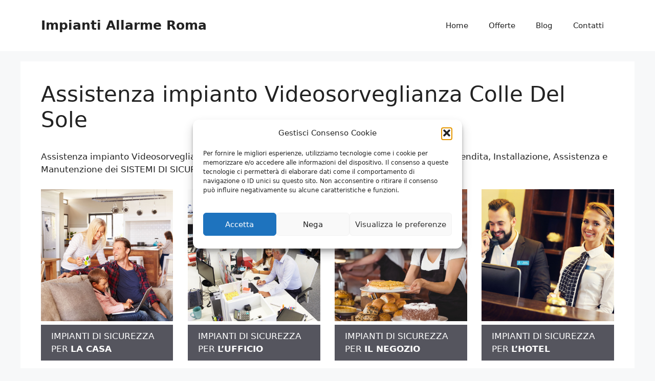

--- FILE ---
content_type: text/html; charset=UTF-8
request_url: https://www.impiantiallarme-roma.it/assistenza-impianto-videosorveglianza-colle-del-sole/
body_size: 28782
content:
<!DOCTYPE html>
<html lang="it-IT">
<head>
	<meta charset="UTF-8">
<script>
var gform;gform||(document.addEventListener("gform_main_scripts_loaded",function(){gform.scriptsLoaded=!0}),document.addEventListener("gform/theme/scripts_loaded",function(){gform.themeScriptsLoaded=!0}),window.addEventListener("DOMContentLoaded",function(){gform.domLoaded=!0}),gform={domLoaded:!1,scriptsLoaded:!1,themeScriptsLoaded:!1,isFormEditor:()=>"function"==typeof InitializeEditor,callIfLoaded:function(o){return!(!gform.domLoaded||!gform.scriptsLoaded||!gform.themeScriptsLoaded&&!gform.isFormEditor()||(gform.isFormEditor()&&console.warn("The use of gform.initializeOnLoaded() is deprecated in the form editor context and will be removed in Gravity Forms 3.1."),o(),0))},initializeOnLoaded:function(o){gform.callIfLoaded(o)||(document.addEventListener("gform_main_scripts_loaded",()=>{gform.scriptsLoaded=!0,gform.callIfLoaded(o)}),document.addEventListener("gform/theme/scripts_loaded",()=>{gform.themeScriptsLoaded=!0,gform.callIfLoaded(o)}),window.addEventListener("DOMContentLoaded",()=>{gform.domLoaded=!0,gform.callIfLoaded(o)}))},hooks:{action:{},filter:{}},addAction:function(o,r,e,t){gform.addHook("action",o,r,e,t)},addFilter:function(o,r,e,t){gform.addHook("filter",o,r,e,t)},doAction:function(o){gform.doHook("action",o,arguments)},applyFilters:function(o){return gform.doHook("filter",o,arguments)},removeAction:function(o,r){gform.removeHook("action",o,r)},removeFilter:function(o,r,e){gform.removeHook("filter",o,r,e)},addHook:function(o,r,e,t,n){null==gform.hooks[o][r]&&(gform.hooks[o][r]=[]);var d=gform.hooks[o][r];null==n&&(n=r+"_"+d.length),gform.hooks[o][r].push({tag:n,callable:e,priority:t=null==t?10:t})},doHook:function(r,o,e){var t;if(e=Array.prototype.slice.call(e,1),null!=gform.hooks[r][o]&&((o=gform.hooks[r][o]).sort(function(o,r){return o.priority-r.priority}),o.forEach(function(o){"function"!=typeof(t=o.callable)&&(t=window[t]),"action"==r?t.apply(null,e):e[0]=t.apply(null,e)})),"filter"==r)return e[0]},removeHook:function(o,r,t,n){var e;null!=gform.hooks[o][r]&&(e=(e=gform.hooks[o][r]).filter(function(o,r,e){return!!(null!=n&&n!=o.tag||null!=t&&t!=o.priority)}),gform.hooks[o][r]=e)}});
</script>

	    <style>
        #wpadminbar #wp-admin-bar-p404_free_top_button .ab-icon:before {
            content: "\f103";
            color: red;
            top: 2px;
        }
    </style>
<meta name='robots' content='index, follow, max-image-preview:large, max-snippet:-1, max-video-preview:-1' />

            <script data-no-defer="1" data-ezscrex="false" data-cfasync="false" data-pagespeed-no-defer data-cookieconsent="ignore">
                var ctPublicFunctions = {"_ajax_nonce":"aa996287ab","_rest_nonce":"dd457b33ff","_ajax_url":"\/wp-admin\/admin-ajax.php","_rest_url":"https:\/\/www.impiantiallarme-roma.it\/wp-json\/","data__cookies_type":"native","data__ajax_type":"rest","data__bot_detector_enabled":0,"data__frontend_data_log_enabled":1,"cookiePrefix":"","wprocket_detected":false,"host_url":"www.impiantiallarme-roma.it","text__ee_click_to_select":"Click to select the whole data","text__ee_original_email":"The complete one is","text__ee_got_it":"Got it","text__ee_blocked":"Blocked","text__ee_cannot_connect":"Cannot connect","text__ee_cannot_decode":"Can not decode email. Unknown reason","text__ee_email_decoder":"CleanTalk email decoder","text__ee_wait_for_decoding":"The magic is on the way!","text__ee_decoding_process":"Please wait a few seconds while we decode the contact data."}
            </script>
        
            <script data-no-defer="1" data-ezscrex="false" data-cfasync="false" data-pagespeed-no-defer data-cookieconsent="ignore">
                var ctPublic = {"_ajax_nonce":"aa996287ab","settings__forms__check_internal":"0","settings__forms__check_external":"0","settings__forms__force_protection":0,"settings__forms__search_test":"1","settings__forms__wc_add_to_cart":"0","settings__data__bot_detector_enabled":0,"settings__sfw__anti_crawler":0,"blog_home":"https:\/\/www.impiantiallarme-roma.it\/","pixel__setting":"0","pixel__enabled":false,"pixel__url":null,"data__email_check_before_post":"1","data__email_check_exist_post":0,"data__cookies_type":"native","data__key_is_ok":true,"data__visible_fields_required":true,"wl_brandname":"Anti-Spam by CleanTalk","wl_brandname_short":"CleanTalk","ct_checkjs_key":686177417,"emailEncoderPassKey":"ece03fc29004dee35e887244276a74c4","bot_detector_forms_excluded":"W10=","advancedCacheExists":false,"varnishCacheExists":false,"wc_ajax_add_to_cart":false}
            </script>
        <meta name="viewport" content="width=device-width, initial-scale=1">
	<!-- This site is optimized with the Yoast SEO plugin v26.8 - https://yoast.com/product/yoast-seo-wordpress/ -->
	<title>Assistenza impianto Videosorveglianza Colle Del Sole</title>
	<meta name="description" content="Assistenza impianto Videosorveglianza Colle Del Sole - Allarme, Antifurto e Videosorveglianza. Vendita, Installazione, Assistenza e Manutenzione dei SISTEMI DI SICUREZZA e Videosorveglianza a Roma." />
	<link rel="canonical" href="https://www.impiantiallarme-roma.it/assistenza-impianto-videosorveglianza-colle-del-sole/" />
	<meta property="og:locale" content="it_IT" />
	<meta property="og:type" content="article" />
	<meta property="og:title" content="Assistenza impianto Videosorveglianza Colle Del Sole" />
	<meta property="og:description" content="Assistenza impianto Videosorveglianza Colle Del Sole - Allarme, Antifurto e Videosorveglianza. Vendita, Installazione, Assistenza e Manutenzione dei SISTEMI DI SICUREZZA e Videosorveglianza a Roma." />
	<meta property="og:url" content="https://www.impiantiallarme-roma.it/assistenza-impianto-videosorveglianza-colle-del-sole/" />
	<meta property="og:site_name" content="Impianti Allarme Roma" />
	<meta property="article:modified_time" content="2017-11-20T14:30:29+00:00" />
	<meta property="og:image" content="https://www.impiantiallarme-roma.it/wp-content/uploads/2017/11/Impianti-di-Sicurezza-Casa.jpg" />
	<meta name="twitter:card" content="summary_large_image" />
	<meta name="twitter:label1" content="Tempo di lettura stimato" />
	<meta name="twitter:data1" content="12 minuti" />
	<script type="application/ld+json" class="yoast-schema-graph">{"@context":"https://schema.org","@graph":[{"@type":"WebPage","@id":"https://www.impiantiallarme-roma.it/assistenza-impianto-videosorveglianza-colle-del-sole/","url":"https://www.impiantiallarme-roma.it/assistenza-impianto-videosorveglianza-colle-del-sole/","name":"Assistenza impianto Videosorveglianza Colle Del Sole","isPartOf":{"@id":"https://www.impiantiallarme-roma.it/#website"},"primaryImageOfPage":{"@id":"https://www.impiantiallarme-roma.it/assistenza-impianto-videosorveglianza-colle-del-sole/#primaryimage"},"image":{"@id":"https://www.impiantiallarme-roma.it/assistenza-impianto-videosorveglianza-colle-del-sole/#primaryimage"},"thumbnailUrl":"https://www.impiantiallarme-roma.it/wp-content/uploads/2017/11/Impianti-di-Sicurezza-Casa.jpg","datePublished":"2017-11-18T15:14:59+00:00","dateModified":"2017-11-20T14:30:29+00:00","description":"Assistenza impianto Videosorveglianza Colle Del Sole - Allarme, Antifurto e Videosorveglianza. Vendita, Installazione, Assistenza e Manutenzione dei SISTEMI DI SICUREZZA e Videosorveglianza a Roma.","breadcrumb":{"@id":"https://www.impiantiallarme-roma.it/assistenza-impianto-videosorveglianza-colle-del-sole/#breadcrumb"},"inLanguage":"it-IT","potentialAction":[{"@type":"ReadAction","target":["https://www.impiantiallarme-roma.it/assistenza-impianto-videosorveglianza-colle-del-sole/"]}]},{"@type":"ImageObject","inLanguage":"it-IT","@id":"https://www.impiantiallarme-roma.it/assistenza-impianto-videosorveglianza-colle-del-sole/#primaryimage","url":"https://www.impiantiallarme-roma.it/wp-content/uploads/2017/11/Impianti-di-Sicurezza-Casa.jpg","contentUrl":"https://www.impiantiallarme-roma.it/wp-content/uploads/2017/11/Impianti-di-Sicurezza-Casa.jpg"},{"@type":"BreadcrumbList","@id":"https://www.impiantiallarme-roma.it/assistenza-impianto-videosorveglianza-colle-del-sole/#breadcrumb","itemListElement":[{"@type":"ListItem","position":1,"name":"Home","item":"https://www.impiantiallarme-roma.it/"},{"@type":"ListItem","position":2,"name":"Assistenza impianto Videosorveglianza Colle Del Sole"}]},{"@type":"WebSite","@id":"https://www.impiantiallarme-roma.it/#website","url":"https://www.impiantiallarme-roma.it/","name":"Impianti Allarme Roma","description":"","alternateName":"Impianti Allarme Roma","potentialAction":[{"@type":"SearchAction","target":{"@type":"EntryPoint","urlTemplate":"https://www.impiantiallarme-roma.it/?s={search_term_string}"},"query-input":{"@type":"PropertyValueSpecification","valueRequired":true,"valueName":"search_term_string"}}],"inLanguage":"it-IT"}]}</script>
	<!-- / Yoast SEO plugin. -->


<link rel='dns-prefetch' href='//www.google.com' />
<link rel='dns-prefetch' href='//maxcdn.bootstrapcdn.com' />
<link rel="alternate" type="application/rss+xml" title="Impianti Allarme Roma &raquo; Feed" href="https://www.impiantiallarme-roma.it/feed/" />
<link rel="alternate" type="application/rss+xml" title="Impianti Allarme Roma &raquo; Feed dei commenti" href="https://www.impiantiallarme-roma.it/comments/feed/" />
<link rel="alternate" title="oEmbed (JSON)" type="application/json+oembed" href="https://www.impiantiallarme-roma.it/wp-json/oembed/1.0/embed?url=https%3A%2F%2Fwww.impiantiallarme-roma.it%2Fassistenza-impianto-videosorveglianza-colle-del-sole%2F" />
<link rel="alternate" title="oEmbed (XML)" type="text/xml+oembed" href="https://www.impiantiallarme-roma.it/wp-json/oembed/1.0/embed?url=https%3A%2F%2Fwww.impiantiallarme-roma.it%2Fassistenza-impianto-videosorveglianza-colle-del-sole%2F&#038;format=xml" />
<style id='wp-img-auto-sizes-contain-inline-css'>
img:is([sizes=auto i],[sizes^="auto," i]){contain-intrinsic-size:3000px 1500px}
/*# sourceURL=wp-img-auto-sizes-contain-inline-css */
</style>
<style id='wp-emoji-styles-inline-css'>

	img.wp-smiley, img.emoji {
		display: inline !important;
		border: none !important;
		box-shadow: none !important;
		height: 1em !important;
		width: 1em !important;
		margin: 0 0.07em !important;
		vertical-align: -0.1em !important;
		background: none !important;
		padding: 0 !important;
	}
/*# sourceURL=wp-emoji-styles-inline-css */
</style>
<style id='wp-block-library-inline-css'>
:root{--wp-block-synced-color:#7a00df;--wp-block-synced-color--rgb:122,0,223;--wp-bound-block-color:var(--wp-block-synced-color);--wp-editor-canvas-background:#ddd;--wp-admin-theme-color:#007cba;--wp-admin-theme-color--rgb:0,124,186;--wp-admin-theme-color-darker-10:#006ba1;--wp-admin-theme-color-darker-10--rgb:0,107,160.5;--wp-admin-theme-color-darker-20:#005a87;--wp-admin-theme-color-darker-20--rgb:0,90,135;--wp-admin-border-width-focus:2px}@media (min-resolution:192dpi){:root{--wp-admin-border-width-focus:1.5px}}.wp-element-button{cursor:pointer}:root .has-very-light-gray-background-color{background-color:#eee}:root .has-very-dark-gray-background-color{background-color:#313131}:root .has-very-light-gray-color{color:#eee}:root .has-very-dark-gray-color{color:#313131}:root .has-vivid-green-cyan-to-vivid-cyan-blue-gradient-background{background:linear-gradient(135deg,#00d084,#0693e3)}:root .has-purple-crush-gradient-background{background:linear-gradient(135deg,#34e2e4,#4721fb 50%,#ab1dfe)}:root .has-hazy-dawn-gradient-background{background:linear-gradient(135deg,#faaca8,#dad0ec)}:root .has-subdued-olive-gradient-background{background:linear-gradient(135deg,#fafae1,#67a671)}:root .has-atomic-cream-gradient-background{background:linear-gradient(135deg,#fdd79a,#004a59)}:root .has-nightshade-gradient-background{background:linear-gradient(135deg,#330968,#31cdcf)}:root .has-midnight-gradient-background{background:linear-gradient(135deg,#020381,#2874fc)}:root{--wp--preset--font-size--normal:16px;--wp--preset--font-size--huge:42px}.has-regular-font-size{font-size:1em}.has-larger-font-size{font-size:2.625em}.has-normal-font-size{font-size:var(--wp--preset--font-size--normal)}.has-huge-font-size{font-size:var(--wp--preset--font-size--huge)}.has-text-align-center{text-align:center}.has-text-align-left{text-align:left}.has-text-align-right{text-align:right}.has-fit-text{white-space:nowrap!important}#end-resizable-editor-section{display:none}.aligncenter{clear:both}.items-justified-left{justify-content:flex-start}.items-justified-center{justify-content:center}.items-justified-right{justify-content:flex-end}.items-justified-space-between{justify-content:space-between}.screen-reader-text{border:0;clip-path:inset(50%);height:1px;margin:-1px;overflow:hidden;padding:0;position:absolute;width:1px;word-wrap:normal!important}.screen-reader-text:focus{background-color:#ddd;clip-path:none;color:#444;display:block;font-size:1em;height:auto;left:5px;line-height:normal;padding:15px 23px 14px;text-decoration:none;top:5px;width:auto;z-index:100000}html :where(.has-border-color){border-style:solid}html :where([style*=border-top-color]){border-top-style:solid}html :where([style*=border-right-color]){border-right-style:solid}html :where([style*=border-bottom-color]){border-bottom-style:solid}html :where([style*=border-left-color]){border-left-style:solid}html :where([style*=border-width]){border-style:solid}html :where([style*=border-top-width]){border-top-style:solid}html :where([style*=border-right-width]){border-right-style:solid}html :where([style*=border-bottom-width]){border-bottom-style:solid}html :where([style*=border-left-width]){border-left-style:solid}html :where(img[class*=wp-image-]){height:auto;max-width:100%}:where(figure){margin:0 0 1em}html :where(.is-position-sticky){--wp-admin--admin-bar--position-offset:var(--wp-admin--admin-bar--height,0px)}@media screen and (max-width:600px){html :where(.is-position-sticky){--wp-admin--admin-bar--position-offset:0px}}

/*# sourceURL=wp-block-library-inline-css */
</style><style id='global-styles-inline-css'>
:root{--wp--preset--aspect-ratio--square: 1;--wp--preset--aspect-ratio--4-3: 4/3;--wp--preset--aspect-ratio--3-4: 3/4;--wp--preset--aspect-ratio--3-2: 3/2;--wp--preset--aspect-ratio--2-3: 2/3;--wp--preset--aspect-ratio--16-9: 16/9;--wp--preset--aspect-ratio--9-16: 9/16;--wp--preset--color--black: #000000;--wp--preset--color--cyan-bluish-gray: #abb8c3;--wp--preset--color--white: #ffffff;--wp--preset--color--pale-pink: #f78da7;--wp--preset--color--vivid-red: #cf2e2e;--wp--preset--color--luminous-vivid-orange: #ff6900;--wp--preset--color--luminous-vivid-amber: #fcb900;--wp--preset--color--light-green-cyan: #7bdcb5;--wp--preset--color--vivid-green-cyan: #00d084;--wp--preset--color--pale-cyan-blue: #8ed1fc;--wp--preset--color--vivid-cyan-blue: #0693e3;--wp--preset--color--vivid-purple: #9b51e0;--wp--preset--color--contrast: var(--contrast);--wp--preset--color--contrast-2: var(--contrast-2);--wp--preset--color--contrast-3: var(--contrast-3);--wp--preset--color--base: var(--base);--wp--preset--color--base-2: var(--base-2);--wp--preset--color--base-3: var(--base-3);--wp--preset--color--accent: var(--accent);--wp--preset--gradient--vivid-cyan-blue-to-vivid-purple: linear-gradient(135deg,rgb(6,147,227) 0%,rgb(155,81,224) 100%);--wp--preset--gradient--light-green-cyan-to-vivid-green-cyan: linear-gradient(135deg,rgb(122,220,180) 0%,rgb(0,208,130) 100%);--wp--preset--gradient--luminous-vivid-amber-to-luminous-vivid-orange: linear-gradient(135deg,rgb(252,185,0) 0%,rgb(255,105,0) 100%);--wp--preset--gradient--luminous-vivid-orange-to-vivid-red: linear-gradient(135deg,rgb(255,105,0) 0%,rgb(207,46,46) 100%);--wp--preset--gradient--very-light-gray-to-cyan-bluish-gray: linear-gradient(135deg,rgb(238,238,238) 0%,rgb(169,184,195) 100%);--wp--preset--gradient--cool-to-warm-spectrum: linear-gradient(135deg,rgb(74,234,220) 0%,rgb(151,120,209) 20%,rgb(207,42,186) 40%,rgb(238,44,130) 60%,rgb(251,105,98) 80%,rgb(254,248,76) 100%);--wp--preset--gradient--blush-light-purple: linear-gradient(135deg,rgb(255,206,236) 0%,rgb(152,150,240) 100%);--wp--preset--gradient--blush-bordeaux: linear-gradient(135deg,rgb(254,205,165) 0%,rgb(254,45,45) 50%,rgb(107,0,62) 100%);--wp--preset--gradient--luminous-dusk: linear-gradient(135deg,rgb(255,203,112) 0%,rgb(199,81,192) 50%,rgb(65,88,208) 100%);--wp--preset--gradient--pale-ocean: linear-gradient(135deg,rgb(255,245,203) 0%,rgb(182,227,212) 50%,rgb(51,167,181) 100%);--wp--preset--gradient--electric-grass: linear-gradient(135deg,rgb(202,248,128) 0%,rgb(113,206,126) 100%);--wp--preset--gradient--midnight: linear-gradient(135deg,rgb(2,3,129) 0%,rgb(40,116,252) 100%);--wp--preset--font-size--small: 13px;--wp--preset--font-size--medium: 20px;--wp--preset--font-size--large: 36px;--wp--preset--font-size--x-large: 42px;--wp--preset--spacing--20: 0.44rem;--wp--preset--spacing--30: 0.67rem;--wp--preset--spacing--40: 1rem;--wp--preset--spacing--50: 1.5rem;--wp--preset--spacing--60: 2.25rem;--wp--preset--spacing--70: 3.38rem;--wp--preset--spacing--80: 5.06rem;--wp--preset--shadow--natural: 6px 6px 9px rgba(0, 0, 0, 0.2);--wp--preset--shadow--deep: 12px 12px 50px rgba(0, 0, 0, 0.4);--wp--preset--shadow--sharp: 6px 6px 0px rgba(0, 0, 0, 0.2);--wp--preset--shadow--outlined: 6px 6px 0px -3px rgb(255, 255, 255), 6px 6px rgb(0, 0, 0);--wp--preset--shadow--crisp: 6px 6px 0px rgb(0, 0, 0);}:where(.is-layout-flex){gap: 0.5em;}:where(.is-layout-grid){gap: 0.5em;}body .is-layout-flex{display: flex;}.is-layout-flex{flex-wrap: wrap;align-items: center;}.is-layout-flex > :is(*, div){margin: 0;}body .is-layout-grid{display: grid;}.is-layout-grid > :is(*, div){margin: 0;}:where(.wp-block-columns.is-layout-flex){gap: 2em;}:where(.wp-block-columns.is-layout-grid){gap: 2em;}:where(.wp-block-post-template.is-layout-flex){gap: 1.25em;}:where(.wp-block-post-template.is-layout-grid){gap: 1.25em;}.has-black-color{color: var(--wp--preset--color--black) !important;}.has-cyan-bluish-gray-color{color: var(--wp--preset--color--cyan-bluish-gray) !important;}.has-white-color{color: var(--wp--preset--color--white) !important;}.has-pale-pink-color{color: var(--wp--preset--color--pale-pink) !important;}.has-vivid-red-color{color: var(--wp--preset--color--vivid-red) !important;}.has-luminous-vivid-orange-color{color: var(--wp--preset--color--luminous-vivid-orange) !important;}.has-luminous-vivid-amber-color{color: var(--wp--preset--color--luminous-vivid-amber) !important;}.has-light-green-cyan-color{color: var(--wp--preset--color--light-green-cyan) !important;}.has-vivid-green-cyan-color{color: var(--wp--preset--color--vivid-green-cyan) !important;}.has-pale-cyan-blue-color{color: var(--wp--preset--color--pale-cyan-blue) !important;}.has-vivid-cyan-blue-color{color: var(--wp--preset--color--vivid-cyan-blue) !important;}.has-vivid-purple-color{color: var(--wp--preset--color--vivid-purple) !important;}.has-black-background-color{background-color: var(--wp--preset--color--black) !important;}.has-cyan-bluish-gray-background-color{background-color: var(--wp--preset--color--cyan-bluish-gray) !important;}.has-white-background-color{background-color: var(--wp--preset--color--white) !important;}.has-pale-pink-background-color{background-color: var(--wp--preset--color--pale-pink) !important;}.has-vivid-red-background-color{background-color: var(--wp--preset--color--vivid-red) !important;}.has-luminous-vivid-orange-background-color{background-color: var(--wp--preset--color--luminous-vivid-orange) !important;}.has-luminous-vivid-amber-background-color{background-color: var(--wp--preset--color--luminous-vivid-amber) !important;}.has-light-green-cyan-background-color{background-color: var(--wp--preset--color--light-green-cyan) !important;}.has-vivid-green-cyan-background-color{background-color: var(--wp--preset--color--vivid-green-cyan) !important;}.has-pale-cyan-blue-background-color{background-color: var(--wp--preset--color--pale-cyan-blue) !important;}.has-vivid-cyan-blue-background-color{background-color: var(--wp--preset--color--vivid-cyan-blue) !important;}.has-vivid-purple-background-color{background-color: var(--wp--preset--color--vivid-purple) !important;}.has-black-border-color{border-color: var(--wp--preset--color--black) !important;}.has-cyan-bluish-gray-border-color{border-color: var(--wp--preset--color--cyan-bluish-gray) !important;}.has-white-border-color{border-color: var(--wp--preset--color--white) !important;}.has-pale-pink-border-color{border-color: var(--wp--preset--color--pale-pink) !important;}.has-vivid-red-border-color{border-color: var(--wp--preset--color--vivid-red) !important;}.has-luminous-vivid-orange-border-color{border-color: var(--wp--preset--color--luminous-vivid-orange) !important;}.has-luminous-vivid-amber-border-color{border-color: var(--wp--preset--color--luminous-vivid-amber) !important;}.has-light-green-cyan-border-color{border-color: var(--wp--preset--color--light-green-cyan) !important;}.has-vivid-green-cyan-border-color{border-color: var(--wp--preset--color--vivid-green-cyan) !important;}.has-pale-cyan-blue-border-color{border-color: var(--wp--preset--color--pale-cyan-blue) !important;}.has-vivid-cyan-blue-border-color{border-color: var(--wp--preset--color--vivid-cyan-blue) !important;}.has-vivid-purple-border-color{border-color: var(--wp--preset--color--vivid-purple) !important;}.has-vivid-cyan-blue-to-vivid-purple-gradient-background{background: var(--wp--preset--gradient--vivid-cyan-blue-to-vivid-purple) !important;}.has-light-green-cyan-to-vivid-green-cyan-gradient-background{background: var(--wp--preset--gradient--light-green-cyan-to-vivid-green-cyan) !important;}.has-luminous-vivid-amber-to-luminous-vivid-orange-gradient-background{background: var(--wp--preset--gradient--luminous-vivid-amber-to-luminous-vivid-orange) !important;}.has-luminous-vivid-orange-to-vivid-red-gradient-background{background: var(--wp--preset--gradient--luminous-vivid-orange-to-vivid-red) !important;}.has-very-light-gray-to-cyan-bluish-gray-gradient-background{background: var(--wp--preset--gradient--very-light-gray-to-cyan-bluish-gray) !important;}.has-cool-to-warm-spectrum-gradient-background{background: var(--wp--preset--gradient--cool-to-warm-spectrum) !important;}.has-blush-light-purple-gradient-background{background: var(--wp--preset--gradient--blush-light-purple) !important;}.has-blush-bordeaux-gradient-background{background: var(--wp--preset--gradient--blush-bordeaux) !important;}.has-luminous-dusk-gradient-background{background: var(--wp--preset--gradient--luminous-dusk) !important;}.has-pale-ocean-gradient-background{background: var(--wp--preset--gradient--pale-ocean) !important;}.has-electric-grass-gradient-background{background: var(--wp--preset--gradient--electric-grass) !important;}.has-midnight-gradient-background{background: var(--wp--preset--gradient--midnight) !important;}.has-small-font-size{font-size: var(--wp--preset--font-size--small) !important;}.has-medium-font-size{font-size: var(--wp--preset--font-size--medium) !important;}.has-large-font-size{font-size: var(--wp--preset--font-size--large) !important;}.has-x-large-font-size{font-size: var(--wp--preset--font-size--x-large) !important;}
/*# sourceURL=global-styles-inline-css */
</style>

<style id='classic-theme-styles-inline-css'>
/*! This file is auto-generated */
.wp-block-button__link{color:#fff;background-color:#32373c;border-radius:9999px;box-shadow:none;text-decoration:none;padding:calc(.667em + 2px) calc(1.333em + 2px);font-size:1.125em}.wp-block-file__button{background:#32373c;color:#fff;text-decoration:none}
/*# sourceURL=/wp-includes/css/classic-themes.min.css */
</style>
<link rel='stylesheet' id='cleantalk-public-css-css' href='https://www.impiantiallarme-roma.it/wp-content/plugins/cleantalk-spam-protect/css/cleantalk-public.min.css?ver=6.71.1_1769452665' media='all' />
<link rel='stylesheet' id='cleantalk-email-decoder-css-css' href='https://www.impiantiallarme-roma.it/wp-content/plugins/cleantalk-spam-protect/css/cleantalk-email-decoder.min.css?ver=6.71.1_1769452665' media='all' />
<link rel='stylesheet' id='font-awesome-css' href='//maxcdn.bootstrapcdn.com/font-awesome/4.7.0/css/font-awesome.min.css?ver=6.9' media='all' />
<link rel='stylesheet' id='lcb-css-movement-css' href='https://www.impiantiallarme-roma.it/wp-content/plugins/lead-call-buttons/css/movement.css?ver=6.9' media='all' />
<link rel='stylesheet' id='lcb-css-main-css' href='https://www.impiantiallarme-roma.it/wp-content/plugins/lead-call-buttons/css/plugin-main.css?ver=6.9' media='all' />
<link rel='stylesheet' id='toc-screen-css' href='https://www.impiantiallarme-roma.it/wp-content/plugins/table-of-contents-plus/screen.min.css?ver=2411.1' media='all' />
<link rel='stylesheet' id='cmplz-general-css' href='https://www.impiantiallarme-roma.it/wp-content/plugins/complianz-gdpr/assets/css/cookieblocker.min.css?ver=1765996704' media='all' />
<link rel='stylesheet' id='generate-widget-areas-css' href='https://www.impiantiallarme-roma.it/wp-content/themes/generatepress/assets/css/components/widget-areas.min.css?ver=3.6.1' media='all' />
<link rel='stylesheet' id='generate-style-css' href='https://www.impiantiallarme-roma.it/wp-content/themes/generatepress/assets/css/main.min.css?ver=3.6.1' media='all' />
<style id='generate-style-inline-css'>
body{background-color:var(--base-2);color:var(--contrast);}a{color:var(--accent);}a{text-decoration:underline;}.entry-title a, .site-branding a, a.button, .wp-block-button__link, .main-navigation a{text-decoration:none;}a:hover, a:focus, a:active{color:var(--contrast);}.wp-block-group__inner-container{max-width:1200px;margin-left:auto;margin-right:auto;}:root{--contrast:#222222;--contrast-2:#575760;--contrast-3:#b2b2be;--base:#f0f0f0;--base-2:#f7f8f9;--base-3:#ffffff;--accent:#1e73be;}:root .has-contrast-color{color:var(--contrast);}:root .has-contrast-background-color{background-color:var(--contrast);}:root .has-contrast-2-color{color:var(--contrast-2);}:root .has-contrast-2-background-color{background-color:var(--contrast-2);}:root .has-contrast-3-color{color:var(--contrast-3);}:root .has-contrast-3-background-color{background-color:var(--contrast-3);}:root .has-base-color{color:var(--base);}:root .has-base-background-color{background-color:var(--base);}:root .has-base-2-color{color:var(--base-2);}:root .has-base-2-background-color{background-color:var(--base-2);}:root .has-base-3-color{color:var(--base-3);}:root .has-base-3-background-color{background-color:var(--base-3);}:root .has-accent-color{color:var(--accent);}:root .has-accent-background-color{background-color:var(--accent);}.top-bar{background-color:#636363;color:#ffffff;}.top-bar a{color:#ffffff;}.top-bar a:hover{color:#303030;}.site-header{background-color:var(--base-3);}.main-title a,.main-title a:hover{color:var(--contrast);}.site-description{color:var(--contrast-2);}.mobile-menu-control-wrapper .menu-toggle,.mobile-menu-control-wrapper .menu-toggle:hover,.mobile-menu-control-wrapper .menu-toggle:focus,.has-inline-mobile-toggle #site-navigation.toggled{background-color:rgba(0, 0, 0, 0.02);}.main-navigation,.main-navigation ul ul{background-color:var(--base-3);}.main-navigation .main-nav ul li a, .main-navigation .menu-toggle, .main-navigation .menu-bar-items{color:var(--contrast);}.main-navigation .main-nav ul li:not([class*="current-menu-"]):hover > a, .main-navigation .main-nav ul li:not([class*="current-menu-"]):focus > a, .main-navigation .main-nav ul li.sfHover:not([class*="current-menu-"]) > a, .main-navigation .menu-bar-item:hover > a, .main-navigation .menu-bar-item.sfHover > a{color:var(--accent);}button.menu-toggle:hover,button.menu-toggle:focus{color:var(--contrast);}.main-navigation .main-nav ul li[class*="current-menu-"] > a{color:var(--accent);}.navigation-search input[type="search"],.navigation-search input[type="search"]:active, .navigation-search input[type="search"]:focus, .main-navigation .main-nav ul li.search-item.active > a, .main-navigation .menu-bar-items .search-item.active > a{color:var(--accent);}.main-navigation ul ul{background-color:var(--base);}.separate-containers .inside-article, .separate-containers .comments-area, .separate-containers .page-header, .one-container .container, .separate-containers .paging-navigation, .inside-page-header{background-color:var(--base-3);}.entry-title a{color:var(--contrast);}.entry-title a:hover{color:var(--contrast-2);}.entry-meta{color:var(--contrast-2);}.sidebar .widget{background-color:var(--base-3);}.footer-widgets{background-color:var(--base-3);}.site-info{background-color:var(--base-3);}input[type="text"],input[type="email"],input[type="url"],input[type="password"],input[type="search"],input[type="tel"],input[type="number"],textarea,select{color:var(--contrast);background-color:var(--base-2);border-color:var(--base);}input[type="text"]:focus,input[type="email"]:focus,input[type="url"]:focus,input[type="password"]:focus,input[type="search"]:focus,input[type="tel"]:focus,input[type="number"]:focus,textarea:focus,select:focus{color:var(--contrast);background-color:var(--base-2);border-color:var(--contrast-3);}button,html input[type="button"],input[type="reset"],input[type="submit"],a.button,a.wp-block-button__link:not(.has-background){color:#ffffff;background-color:#55555e;}button:hover,html input[type="button"]:hover,input[type="reset"]:hover,input[type="submit"]:hover,a.button:hover,button:focus,html input[type="button"]:focus,input[type="reset"]:focus,input[type="submit"]:focus,a.button:focus,a.wp-block-button__link:not(.has-background):active,a.wp-block-button__link:not(.has-background):focus,a.wp-block-button__link:not(.has-background):hover{color:#ffffff;background-color:#3f4047;}a.generate-back-to-top{background-color:rgba( 0,0,0,0.4 );color:#ffffff;}a.generate-back-to-top:hover,a.generate-back-to-top:focus{background-color:rgba( 0,0,0,0.6 );color:#ffffff;}:root{--gp-search-modal-bg-color:var(--base-3);--gp-search-modal-text-color:var(--contrast);--gp-search-modal-overlay-bg-color:rgba(0,0,0,0.2);}@media (max-width:768px){.main-navigation .menu-bar-item:hover > a, .main-navigation .menu-bar-item.sfHover > a{background:none;color:var(--contrast);}}.nav-below-header .main-navigation .inside-navigation.grid-container, .nav-above-header .main-navigation .inside-navigation.grid-container{padding:0px 20px 0px 20px;}.site-main .wp-block-group__inner-container{padding:40px;}.separate-containers .paging-navigation{padding-top:20px;padding-bottom:20px;}.entry-content .alignwide, body:not(.no-sidebar) .entry-content .alignfull{margin-left:-40px;width:calc(100% + 80px);max-width:calc(100% + 80px);}.rtl .menu-item-has-children .dropdown-menu-toggle{padding-left:20px;}.rtl .main-navigation .main-nav ul li.menu-item-has-children > a{padding-right:20px;}@media (max-width:768px){.separate-containers .inside-article, .separate-containers .comments-area, .separate-containers .page-header, .separate-containers .paging-navigation, .one-container .site-content, .inside-page-header{padding:30px;}.site-main .wp-block-group__inner-container{padding:30px;}.inside-top-bar{padding-right:30px;padding-left:30px;}.inside-header{padding-right:30px;padding-left:30px;}.widget-area .widget{padding-top:30px;padding-right:30px;padding-bottom:30px;padding-left:30px;}.footer-widgets-container{padding-top:30px;padding-right:30px;padding-bottom:30px;padding-left:30px;}.inside-site-info{padding-right:30px;padding-left:30px;}.entry-content .alignwide, body:not(.no-sidebar) .entry-content .alignfull{margin-left:-30px;width:calc(100% + 60px);max-width:calc(100% + 60px);}.one-container .site-main .paging-navigation{margin-bottom:20px;}}/* End cached CSS */.is-right-sidebar{width:30%;}.is-left-sidebar{width:30%;}.site-content .content-area{width:100%;}@media (max-width:768px){.main-navigation .menu-toggle,.sidebar-nav-mobile:not(#sticky-placeholder){display:block;}.main-navigation ul,.gen-sidebar-nav,.main-navigation:not(.slideout-navigation):not(.toggled) .main-nav > ul,.has-inline-mobile-toggle #site-navigation .inside-navigation > *:not(.navigation-search):not(.main-nav){display:none;}.nav-align-right .inside-navigation,.nav-align-center .inside-navigation{justify-content:space-between;}.has-inline-mobile-toggle .mobile-menu-control-wrapper{display:flex;flex-wrap:wrap;}.has-inline-mobile-toggle .inside-header{flex-direction:row;text-align:left;flex-wrap:wrap;}.has-inline-mobile-toggle .header-widget,.has-inline-mobile-toggle #site-navigation{flex-basis:100%;}.nav-float-left .has-inline-mobile-toggle #site-navigation{order:10;}}
/*# sourceURL=generate-style-inline-css */
</style>
<link rel='stylesheet' id='arpw-style-css' href='https://www.impiantiallarme-roma.it/wp-content/plugins/advanced-random-posts-widget/assets/css/arpw-frontend.css?ver=6.9' media='all' />
<link rel='stylesheet' id='gca-column-styles-css' href='https://www.impiantiallarme-roma.it/wp-content/plugins/genesis-columns-advanced/css/gca-column-styles.css?ver=6.9' media='all' />
<link rel='stylesheet' id='gform_basic-css' href='https://www.impiantiallarme-roma.it/wp-content/plugins/gravityforms/assets/css/dist/basic.min.css?ver=2.9.26' media='all' />
<link rel='stylesheet' id='gform_theme_components-css' href='https://www.impiantiallarme-roma.it/wp-content/plugins/gravityforms/assets/css/dist/theme-components.min.css?ver=2.9.26' media='all' />
<link rel='stylesheet' id='gform_theme-css' href='https://www.impiantiallarme-roma.it/wp-content/plugins/gravityforms/assets/css/dist/theme.min.css?ver=2.9.26' media='all' />
<script src="https://www.impiantiallarme-roma.it/wp-includes/js/jquery/jquery.min.js?ver=3.7.1" id="jquery-core-js"></script>
<script src="https://www.impiantiallarme-roma.it/wp-includes/js/jquery/jquery-migrate.min.js?ver=3.4.1" id="jquery-migrate-js"></script>
<script src="https://www.impiantiallarme-roma.it/wp-content/plugins/lead-call-buttons/js/movement.js?ver=6.9" id="lead_call_button_movement_script-js"></script>
<script src="https://www.impiantiallarme-roma.it/wp-content/plugins/lead-call-buttons/js/script.js?ver=6.9" id="lead_call_button_script-js"></script>
<script src="https://www.impiantiallarme-roma.it/wp-content/plugins/cleantalk-spam-protect/js/apbct-public-bundle_gathering.min.js?ver=6.71.1_1769452665" id="apbct-public-bundle_gathering.min-js-js"></script>
<script defer='defer' src="https://www.impiantiallarme-roma.it/wp-content/plugins/gravityforms/js/jquery.json.min.js?ver=2.9.26" id="gform_json-js"></script>
<script id="gform_gravityforms-js-extra">
var gf_global = {"gf_currency_config":{"name":"Euro","symbol_left":"","symbol_right":"&#8364;","symbol_padding":" ","thousand_separator":".","decimal_separator":",","decimals":2,"code":"EUR"},"base_url":"https://www.impiantiallarme-roma.it/wp-content/plugins/gravityforms","number_formats":[],"spinnerUrl":"https://www.impiantiallarme-roma.it/wp-content/plugins/gravityforms/images/spinner.svg","version_hash":"b47772a12efd1367e8746b373fcaeb37","strings":{"newRowAdded":"\u00c8 stata aggiunta una nuova riga.","rowRemoved":"La riga \u00e8 stata rimossa","formSaved":"Il modulo \u00e8 stato salvato. Il contenuto include il link per tornare a completare il modulo."}};
var gform_i18n = {"datepicker":{"days":{"monday":"Lun","tuesday":"Mar","wednesday":"Mer","thursday":"Gio","friday":"Ven","saturday":"Sab","sunday":"Dom"},"months":{"january":"Gennaio","february":"Febbraio","march":"Marzo","april":"Aprile","may":"Maggio","june":"Giugno","july":"Luglio","august":"Agosto","september":"Settembre","october":"Ottobre","november":"Novembre","december":"Dicembre"},"firstDay":1,"iconText":"Seleziona la data"}};
var gf_legacy_multi = {"2":""};
var gform_gravityforms = {"strings":{"invalid_file_extension":"Questo tipo di file non \u00e8 consentito. Deve avere uno dei seguenti formati:","delete_file":"Elimina questo file","in_progress":"in lavorazione","file_exceeds_limit":"La dimensione del file supera i limiti","illegal_extension":"Questo tipo di file non \u00e8 consentito.","max_reached":"Numero massimo di file raggiunto","unknown_error":"C\u2019\u00e8 stato un problema durante il salvataggio del file sul server","currently_uploading":"Aspetta che il caricamento sia completato","cancel":"Annulla","cancel_upload":"Annulla questo caricamento","cancelled":"Annullato","error":"Errore","message":"Messaggio"},"vars":{"images_url":"https://www.impiantiallarme-roma.it/wp-content/plugins/gravityforms/images"}};
//# sourceURL=gform_gravityforms-js-extra
</script>
<script id="gform_gravityforms-js-before">

//# sourceURL=gform_gravityforms-js-before
</script>
<script defer='defer' src="https://www.impiantiallarme-roma.it/wp-content/plugins/gravityforms/js/gravityforms.min.js?ver=2.9.26" id="gform_gravityforms-js"></script>
<script defer='defer' src="https://www.google.com/recaptcha/api.js?hl=it&amp;ver=6.9#038;render=explicit" id="gform_recaptcha-js"></script>
<script defer='defer' src="https://www.impiantiallarme-roma.it/wp-content/plugins/gravityforms/assets/js/dist/utils.min.js?ver=48a3755090e76a154853db28fc254681" id="gform_gravityforms_utils-js"></script>
<link rel="https://api.w.org/" href="https://www.impiantiallarme-roma.it/wp-json/" /><link rel="alternate" title="JSON" type="application/json" href="https://www.impiantiallarme-roma.it/wp-json/wp/v2/pages/157" /><link rel="EditURI" type="application/rsd+xml" title="RSD" href="https://www.impiantiallarme-roma.it/xmlrpc.php?rsd" />
<meta name="generator" content="WordPress 6.9" />
<link rel='shortlink' href='https://www.impiantiallarme-roma.it/?p=157' />
		<script type="text/plain" data-service="google-analytics" data-category="statistics">
(function(i,s,o,g,r,a,m){i['GoogleAnalyticsObject']=r;i[r]=i[r]||function(){
(i[r].q=i[r].q||[]).push(arguments)},i[r].l=1*new Date();a=s.createElement(o),
m=s.getElementsByTagName(o)[0];a.async=1;a.src=g;m.parentNode.insertBefore(a,m)
})(window,document,'script','https://www.google-analytics.com/analytics.js','ga');

ga('create', 'UA-56855106-29', 'auto');
ga('send', 'pageview');
</script>
			<style type="text/css">
							</style>		
					<style>.cmplz-hidden {
					display: none !important;
				}</style><noscript><style>.lazyload[data-src]{display:none !important;}</style></noscript><style>.lazyload{background-image:none !important;}.lazyload:before{background-image:none !important;}</style><link rel="icon" href="https://www.impiantiallarme-roma.it/wp-content/uploads/2020/03/cropped-icona_solution-32x32.jpg" sizes="32x32" />
<link rel="icon" href="https://www.impiantiallarme-roma.it/wp-content/uploads/2020/03/cropped-icona_solution-192x192.jpg" sizes="192x192" />
<link rel="apple-touch-icon" href="https://www.impiantiallarme-roma.it/wp-content/uploads/2020/03/cropped-icona_solution-180x180.jpg" />
<meta name="msapplication-TileImage" content="https://www.impiantiallarme-roma.it/wp-content/uploads/2020/03/cropped-icona_solution-270x270.jpg" />
</head>

<body data-rsssl=1 data-cmplz=2 class="wp-singular page-template-default page page-id-157 wp-embed-responsive wp-theme-generatepress post-image-aligned-center no-sidebar nav-float-right separate-containers header-aligned-left dropdown-hover" itemtype="https://schema.org/WebPage" itemscope>
	<a class="screen-reader-text skip-link" href="#content" title="Vai al contenuto">Vai al contenuto</a>		<header class="site-header has-inline-mobile-toggle" id="masthead" aria-label="Sito"  itemtype="https://schema.org/WPHeader" itemscope>
			<div class="inside-header grid-container">
				<div class="site-branding">
						<p class="main-title" itemprop="headline">
					<a href="https://www.impiantiallarme-roma.it/" rel="home">Impianti Allarme Roma</a>
				</p>
						
					</div>	<nav class="main-navigation mobile-menu-control-wrapper" id="mobile-menu-control-wrapper" aria-label="Attiva/Disattiva dispositivi mobili">
				<button data-nav="site-navigation" class="menu-toggle" aria-controls="primary-menu" aria-expanded="false">
			<span class="gp-icon icon-menu-bars"><svg viewBox="0 0 512 512" aria-hidden="true" xmlns="http://www.w3.org/2000/svg" width="1em" height="1em"><path d="M0 96c0-13.255 10.745-24 24-24h464c13.255 0 24 10.745 24 24s-10.745 24-24 24H24c-13.255 0-24-10.745-24-24zm0 160c0-13.255 10.745-24 24-24h464c13.255 0 24 10.745 24 24s-10.745 24-24 24H24c-13.255 0-24-10.745-24-24zm0 160c0-13.255 10.745-24 24-24h464c13.255 0 24 10.745 24 24s-10.745 24-24 24H24c-13.255 0-24-10.745-24-24z" /></svg><svg viewBox="0 0 512 512" aria-hidden="true" xmlns="http://www.w3.org/2000/svg" width="1em" height="1em"><path d="M71.029 71.029c9.373-9.372 24.569-9.372 33.942 0L256 222.059l151.029-151.03c9.373-9.372 24.569-9.372 33.942 0 9.372 9.373 9.372 24.569 0 33.942L289.941 256l151.03 151.029c9.372 9.373 9.372 24.569 0 33.942-9.373 9.372-24.569 9.372-33.942 0L256 289.941l-151.029 151.03c-9.373 9.372-24.569 9.372-33.942 0-9.372-9.373-9.372-24.569 0-33.942L222.059 256 71.029 104.971c-9.372-9.373-9.372-24.569 0-33.942z" /></svg></span><span class="screen-reader-text">Menu</span>		</button>
	</nav>
			<nav class="main-navigation sub-menu-right" id="site-navigation" aria-label="Principale"  itemtype="https://schema.org/SiteNavigationElement" itemscope>
			<div class="inside-navigation grid-container">
								<button class="menu-toggle" aria-controls="primary-menu" aria-expanded="false">
					<span class="gp-icon icon-menu-bars"><svg viewBox="0 0 512 512" aria-hidden="true" xmlns="http://www.w3.org/2000/svg" width="1em" height="1em"><path d="M0 96c0-13.255 10.745-24 24-24h464c13.255 0 24 10.745 24 24s-10.745 24-24 24H24c-13.255 0-24-10.745-24-24zm0 160c0-13.255 10.745-24 24-24h464c13.255 0 24 10.745 24 24s-10.745 24-24 24H24c-13.255 0-24-10.745-24-24zm0 160c0-13.255 10.745-24 24-24h464c13.255 0 24 10.745 24 24s-10.745 24-24 24H24c-13.255 0-24-10.745-24-24z" /></svg><svg viewBox="0 0 512 512" aria-hidden="true" xmlns="http://www.w3.org/2000/svg" width="1em" height="1em"><path d="M71.029 71.029c9.373-9.372 24.569-9.372 33.942 0L256 222.059l151.029-151.03c9.373-9.372 24.569-9.372 33.942 0 9.372 9.373 9.372 24.569 0 33.942L289.941 256l151.03 151.029c9.372 9.373 9.372 24.569 0 33.942-9.373 9.372-24.569 9.372-33.942 0L256 289.941l-151.029 151.03c-9.373 9.372-24.569 9.372-33.942 0-9.372-9.373-9.372-24.569 0-33.942L222.059 256 71.029 104.971c-9.372-9.373-9.372-24.569 0-33.942z" /></svg></span><span class="mobile-menu">Menu</span>				</button>
				<div id="primary-menu" class="main-nav"><ul id="menu-primo_menu" class=" menu sf-menu"><li id="menu-item-32" class="menu-item menu-item-type-custom menu-item-object-custom menu-item-home menu-item-32"><a href="https://www.impiantiallarme-roma.it/">Home</a></li>
<li id="menu-item-34" class="menu-item menu-item-type-post_type menu-item-object-page menu-item-34"><a href="https://www.impiantiallarme-roma.it/offerte/">Offerte</a></li>
<li id="menu-item-10460" class="menu-item menu-item-type-taxonomy menu-item-object-category menu-item-10460"><a href="https://www.impiantiallarme-roma.it/category/blog/">Blog</a></li>
<li id="menu-item-35" class="menu-item menu-item-type-post_type menu-item-object-page menu-item-35"><a href="https://www.impiantiallarme-roma.it/contatti/">Contatti</a></li>
</ul></div>			</div>
		</nav>
					</div>
		</header>
		
	<div class="site grid-container container hfeed" id="page">
				<div class="site-content" id="content">
			
	<div class="content-area" id="primary">
		<main class="site-main" id="main">
			
<article id="post-157" class="post-157 page type-page status-publish" itemtype="https://schema.org/CreativeWork" itemscope>
	<div class="inside-article">
		
			<header class="entry-header">
				<h1 class="entry-title" itemprop="headline">Assistenza impianto Videosorveglianza Colle Del Sole</h1>			</header>

			
		<div class="entry-content" itemprop="text">
			<p>Assistenza impianto Videosorveglianza Colle Del Sole &#8211; Allarme, Antifurto e Videosorveglianza. Vendita, Installazione, Assistenza e Manutenzione dei SISTEMI DI SICUREZZA e Videosorveglianza a Roma.</p>
<div class="gca-column one-fourth first"><img fetchpriority="high" decoding="async" class="size-full wp-image-124" src="https://www.impiantiallarme-roma.it/wp-content/uploads/2017/11/Impianti-di-Sicurezza-Casa.jpg" alt="Impianti di Sicurezza Casa" width="800" height="800"><br />
<a class="button" href="#impianti_di_sicurezza_per_la_casa">IMPIANTI DI SICUREZZA PER <b>LA CASA</b></a><br /></div>
<div class="gca-column one-fourth"><p><img decoding="async" class="size-full wp-image-125 lazyload" src="[data-uri]" alt="Impianti di Sicurezza Ufficio" width="800" height="800" data-src="https://www.impiantiallarme-roma.it/wp-content/uploads/2017/11/Impianti-di-Sicurezza-Ufficio.jpg" data-eio-rwidth="800" data-eio-rheight="800"><noscript><img decoding="async" class="size-full wp-image-125" src="https://www.impiantiallarme-roma.it/wp-content/uploads/2017/11/Impianti-di-Sicurezza-Ufficio.jpg" alt="Impianti di Sicurezza Ufficio" width="800" height="800" data-eio="l"></noscript> <a class="button" href="#impianti_di_sicurezza_per_ufficio">IMPIANTI DI SICUREZZA PER <b>L&#8217;UFFICIO</b></a><br /></div>
<div class="gca-column one-fourth"><img decoding="async" class="size-full wp-image-126 lazyload" src="[data-uri]" alt="Impienti di Sicurezza Negozio" width="800" height="800" data-src="https://www.impiantiallarme-roma.it/wp-content/uploads/2017/11/Impienti-di-Sicurezza-Negozio.jpg" data-eio-rwidth="800" data-eio-rheight="800"><noscript><img decoding="async" class="size-full wp-image-126" src="https://www.impiantiallarme-roma.it/wp-content/uploads/2017/11/Impienti-di-Sicurezza-Negozio.jpg" alt="Impienti di Sicurezza Negozio" width="800" height="800" data-eio="l"></noscript><a class="button" href="#impianti_di_sicurezza_per_il_negozio">IMPIANTI DI SICUREZZA PER <b>IL NEGOZIO</b></a><br /></div>
<div class="gca-column one-fourth"><img decoding="async" class="size-full wp-image-127 lazyload" src="[data-uri]" alt="Impianti di Sicurezza Hotel" width="800" height="800" data-src="https://www.impiantiallarme-roma.it/wp-content/uploads/2017/11/Impianti-di-Sicurezza-Hotel.jpg" data-eio-rwidth="800" data-eio-rheight="800"><noscript><img decoding="async" class="size-full wp-image-127" src="https://www.impiantiallarme-roma.it/wp-content/uploads/2017/11/Impianti-di-Sicurezza-Hotel.jpg" alt="Impianti di Sicurezza Hotel" width="800" height="800" data-eio="l"></noscript><a class="button" href="#impianti_di_sicurezza_per_hotel">IMPIANTI DI SICUREZZA PER <b>L&#8217;HOTEL</b></a><br /></div><div class="gca-utility clearfix"></div>&nbsp;</p>
<div style="border: 15px solid #e30613; margin-bottom: 40px; padding: 10px;" id="Richiedi_Un_Preventivo">
                <div class='gf_browser_chrome gform_wrapper gravity-theme gform-theme--no-framework' data-form-theme='gravity-theme' data-form-index='0' id='gform_wrapper_2' >
                        <div class='gform_heading'>
                            <div id="toc_container" class="toc_white no_bullets"><p class="toc_title">Impianti Allarme Roma</p><ul class="toc_list"><ul><li><a href="#Contattaci"><span class="toc_number toc_depth_2">0.1</span> Contattaci</a></li></ul></li><li><a href="#IMPIANTI_DI_SICUREZZA_PER_LA_CASA"><span class="toc_number toc_depth_1">1</span> IMPIANTI DI SICUREZZA PER LA CASA</a><ul><li><a href="#Goditi_in_tranquillita_la_tua_Casa"><span class="toc_number toc_depth_2">1.1</span> Goditi in tranquillità la tua Casa</a></li></ul></li><li><a href="#IMPIANTI_DI_SICUREZZA_PER_L8217UFFICIO"><span class="toc_number toc_depth_1">2</span> IMPIANTI DI SICUREZZA PER L&#8217;UFFICIO</a><ul><li><a href="#In_Ufficio_concentrati_solo_sul_risultato"><span class="toc_number toc_depth_2">2.1</span> In Ufficio concentrati solo sul risultato</a></li></ul></li><li><a href="#IMPIANTI_DI_SICUREZZA_PER_IL_NEGOZIO"><span class="toc_number toc_depth_1">3</span> IMPIANTI DI SICUREZZA PER IL NEGOZIO</a><ul><li><a href="#La_sicurezza_del_tuo_negozio"><span class="toc_number toc_depth_2">3.1</span> La sicurezza del tuo negozio</a></li></ul></li><li><a href="#IMPIANTI_DI_SICUREZZA_PER_L8217HOTEL"><span class="toc_number toc_depth_1">4</span> IMPIANTI DI SICUREZZA PER L&#8217;HOTEL</a><ul><li><a href="#Sicurezza_e_Privacy_nel_tuo_Albergo"><span class="toc_number toc_depth_2">4.1</span> Sicurezza e Privacy nel tuo Albergo</a></li></ul></li><li><a href="#SOLO_I_MIGLIORI_MARCHI_PER_LA_SICUREZZA_E_LA_SORVEGLIANZA"><span class="toc_number toc_depth_1">5</span> SOLO I MIGLIORI MARCHI PER LA SICUREZZA E LA SORVEGLIANZA</a></li><li><a href="#i"><span class="toc_number toc_depth_1">6</span> </a><ul><li><a href="#Servizio_di_manutenzione_e_assistenza_per_gli_impianti_di_videosorveglianza"><span class="toc_number toc_depth_2">6.1</span> Servizio di manutenzione e assistenza per gli impianti di videosorveglianza</a></li><li><a href="#Doppio_sistema_di_allarme_e_di_videosorveglianza"><span class="toc_number toc_depth_2">6.2</span> Doppio sistema di allarme e di videosorveglianza</a></li><li><a href="#Telecamere_dotate_di_software_speciali"><span class="toc_number toc_depth_2">6.3</span> Telecamere dotate di software speciali</a></li><li><a href="#Funzioni_speciali_e_software_dedicati"><span class="toc_number toc_depth_2">6.4</span> Funzioni speciali e software dedicati</a></li><li><a href="#La_sicurezza_della_videosorveglianza"><span class="toc_number toc_depth_2">6.5</span> La sicurezza della videosorveglianza</a></li></ul></li><li><a href="#ELENCO_DEI_NOSTRI_SERVIZI"><span class="toc_number toc_depth_1">7</span> ELENCO DEI NOSTRI SERVIZI</a></li></ul></div>
<h2 class="gform_title"><span id="Contattaci">Contattaci</span></h2>
                            <p class='gform_description'></p>
							<p class='gform_required_legend'>&quot;<span class="gfield_required gfield_required_asterisk">*</span>&quot; indica i campi obbligatori</p>
                        </div><form method='post' enctype='multipart/form-data'  id='gform_2'  action='/assistenza-impianto-videosorveglianza-colle-del-sole/' data-formid='2' novalidate>
                        <div class='gform-body gform_body'><div id='gform_fields_2' class='gform_fields top_label form_sublabel_below description_below validation_below'><fieldset id="field_2_13" class="gfield gfield--type-name gfield--width-full gfield_contains_required field_sublabel_below gfield--no-description field_description_below field_validation_below gfield_visibility_visible"  ><legend class='gfield_label gform-field-label gfield_label_before_complex' >Nome<span class="gfield_required"><span class="gfield_required gfield_required_asterisk">*</span></span></legend><div class='ginput_complex ginput_container ginput_container--name no_prefix has_first_name no_middle_name has_last_name no_suffix gf_name_has_2 ginput_container_name gform-grid-row' id='input_2_13'>
                            
                            <span id='input_2_13_3_container' class='name_first gform-grid-col gform-grid-col--size-auto' >
                                                    <input type='text' name='input_13.3' id='input_2_13_3' value=''   aria-required='true'     />
                                                    <label for='input_2_13_3' class='gform-field-label gform-field-label--type-sub '>Nome</label>
                                                </span>
                            
                            <span id='input_2_13_6_container' class='name_last gform-grid-col gform-grid-col--size-auto' >
                                                    <input type='text' name='input_13.6' id='input_2_13_6' value=''   aria-required='true'     />
                                                    <label for='input_2_13_6' class='gform-field-label gform-field-label--type-sub '>Cognome</label>
                                                </span>
                            
                        </div></fieldset><div id="field_2_14" class="gfield gfield--type-email gfield--width-half gfield_contains_required field_sublabel_below gfield--no-description field_description_below field_validation_below gfield_visibility_visible"  ><label class='gfield_label gform-field-label' for='input_2_14'>Email<span class="gfield_required"><span class="gfield_required gfield_required_asterisk">*</span></span></label><div class='ginput_container ginput_container_email'>
                            <input name='input_14' id='input_2_14' type='email' value='' class='large'    aria-required="true" aria-invalid="false"  />
                        </div></div><div id="field_2_15" class="gfield gfield--type-phone gfield--width-half gfield_contains_required field_sublabel_below gfield--no-description field_description_below field_validation_below gfield_visibility_visible"  ><label class='gfield_label gform-field-label' for='input_2_15'>Telefono<span class="gfield_required"><span class="gfield_required gfield_required_asterisk">*</span></span></label><div class='ginput_container ginput_container_phone'><input name='input_15' id='input_2_15' type='tel' value='' class='large'   aria-required="true" aria-invalid="false"   /></div></div><div id="field_2_10" class="gfield gfield--type-textarea gfield_contains_required field_sublabel_below gfield--no-description field_description_below field_validation_below gfield_visibility_visible"  ><label class='gfield_label gform-field-label' for='input_2_10'>Il tuo messaggio<span class="gfield_required"><span class="gfield_required gfield_required_asterisk">*</span></span></label><div class='ginput_container ginput_container_textarea'><textarea name='input_10' id='input_2_10' class='textarea small'     aria-required="true" aria-invalid="false"   rows='10' cols='50'></textarea></div></div><fieldset id="field_2_16" class="gfield gfield--type-checkbox gfield--type-choice gfield--width-full gfield_contains_required field_sublabel_below gfield--has-description field_description_above field_validation_below gfield_visibility_visible"  ><legend class='gfield_label gform-field-label screen-reader-text gfield_label_before_complex' >Si legga l&#039;informativa sulla privacy<span class="gfield_required"><span class="gfield_required gfield_required_asterisk">*</span></span></legend><div class='gfield_description' id='gfield_description_2_16'>Si legga l'<a href="/privacy">informativa sulla privacy</a></div><div class='ginput_container ginput_container_checkbox'><div class='gfield_checkbox ' id='input_2_16'><div class='gchoice gchoice_2_16_1'>
								<input class='gfield-choice-input' name='input_16.1' type='checkbox'  value='true'  id='choice_2_16_1'   aria-describedby="gfield_description_2_16"/>
								<label for='choice_2_16_1' id='label_2_16_1' class='gform-field-label gform-field-label--type-inline'>Autorizzo il trattamento dei miei dati personali</label>
							</div></div></div></fieldset><div id="field_2_12" class="gfield gfield--type-captcha field_sublabel_below gfield--no-description field_description_below field_validation_below gfield_visibility_visible"  ><label class='gfield_label gform-field-label' for='input_2_12'>CAPTCHA</label><div id='input_2_12' class='ginput_container ginput_recaptcha' data-sitekey='6Lfvc8QUAAAAAO6yFSJyscK6f6hKlwsTRpdFU6Ih'  data-theme='light' data-tabindex='0'  data-badge=''></div></div></div></div>
        <div class='gform-footer gform_footer top_label'> <input type='submit' id='gform_submit_button_2' class='gform_button button' onclick='gform.submission.handleButtonClick(this);' data-submission-type='submit' value='Invia'  /> 
            <input type='hidden' class='gform_hidden' name='gform_submission_method' data-js='gform_submission_method_2' value='postback' />
            <input type='hidden' class='gform_hidden' name='gform_theme' data-js='gform_theme_2' id='gform_theme_2' value='gravity-theme' />
            <input type='hidden' class='gform_hidden' name='gform_style_settings' data-js='gform_style_settings_2' id='gform_style_settings_2' value='[]' />
            <input type='hidden' class='gform_hidden' name='is_submit_2' value='1' />
            <input type='hidden' class='gform_hidden' name='gform_submit' value='2' />
            
            <input type='hidden' class='gform_hidden' name='gform_currency' data-currency='EUR' value='aFEZbAyEnnSYwmhhBRKbPV7JlzxX5SuN5XZgfw+tRPmNHv1bKCDoBJ9f4f9rcyN4qg5x5gwX5NQRZjfrpu6wWjukqPjiB1MesgZ1LEbG+0Euz7s=' />
            <input type='hidden' class='gform_hidden' name='gform_unique_id' value='' />
            <input type='hidden' class='gform_hidden' name='state_2' value='WyJ7XCIxNi4xXCI6XCJkYjc0YTAyZTQ1Mzc3MzllMWRlZjcwMjRmMzQzN2FjMFwifSIsIjI2YzYzOGJiNTUyMjM0NWQ1ZGExZDYwOTA0M2Y0YjE0Il0=' />
            <input type='hidden' autocomplete='off' class='gform_hidden' name='gform_target_page_number_2' id='gform_target_page_number_2' value='0' />
            <input type='hidden' autocomplete='off' class='gform_hidden' name='gform_source_page_number_2' id='gform_source_page_number_2' value='1' />
            <input type='hidden' name='gform_field_values' value='' />
            
        </div>
                        <input
                    class="apbct_special_field apbct_email_id__gravity_form"
                    name="apbct__email_id__gravity_form"
                    aria-label="apbct__label_id__gravity_form"
                    type="text" size="30" maxlength="200" autocomplete="off"
                    value=""
                /></form>
                        </div><script>
gform.initializeOnLoaded( function() {gformInitSpinner( 2, 'https://www.impiantiallarme-roma.it/wp-content/plugins/gravityforms/images/spinner.svg', true );jQuery('#gform_ajax_frame_2').on('load',function(){var contents = jQuery(this).contents().find('*').html();var is_postback = contents.indexOf('GF_AJAX_POSTBACK') >= 0;if(!is_postback){return;}var form_content = jQuery(this).contents().find('#gform_wrapper_2');var is_confirmation = jQuery(this).contents().find('#gform_confirmation_wrapper_2').length > 0;var is_redirect = contents.indexOf('gformRedirect(){') >= 0;var is_form = form_content.length > 0 && ! is_redirect && ! is_confirmation;var mt = parseInt(jQuery('html').css('margin-top'), 10) + parseInt(jQuery('body').css('margin-top'), 10) + 100;if(is_form){jQuery('#gform_wrapper_2').html(form_content.html());if(form_content.hasClass('gform_validation_error')){jQuery('#gform_wrapper_2').addClass('gform_validation_error');} else {jQuery('#gform_wrapper_2').removeClass('gform_validation_error');}setTimeout( function() { /* delay the scroll by 50 milliseconds to fix a bug in chrome */  }, 50 );if(window['gformInitDatepicker']) {gformInitDatepicker();}if(window['gformInitPriceFields']) {gformInitPriceFields();}var current_page = jQuery('#gform_source_page_number_2').val();gformInitSpinner( 2, 'https://www.impiantiallarme-roma.it/wp-content/plugins/gravityforms/images/spinner.svg', true );jQuery(document).trigger('gform_page_loaded', [2, current_page]);window['gf_submitting_2'] = false;}else if(!is_redirect){var confirmation_content = jQuery(this).contents().find('.GF_AJAX_POSTBACK').html();if(!confirmation_content){confirmation_content = contents;}jQuery('#gform_wrapper_2').replaceWith(confirmation_content);jQuery(document).trigger('gform_confirmation_loaded', [2]);window['gf_submitting_2'] = false;wp.a11y.speak(jQuery('#gform_confirmation_message_2').text());}else{jQuery('#gform_2').append(contents);if(window['gformRedirect']) {gformRedirect();}}jQuery(document).trigger("gform_pre_post_render", [{ formId: "2", currentPage: "current_page", abort: function() { this.preventDefault(); } }]);        if (event && event.defaultPrevented) {                return;        }        const gformWrapperDiv = document.getElementById( "gform_wrapper_2" );        if ( gformWrapperDiv ) {            const visibilitySpan = document.createElement( "span" );            visibilitySpan.id = "gform_visibility_test_2";            gformWrapperDiv.insertAdjacentElement( "afterend", visibilitySpan );        }        const visibilityTestDiv = document.getElementById( "gform_visibility_test_2" );        let postRenderFired = false;        function triggerPostRender() {            if ( postRenderFired ) {                return;            }            postRenderFired = true;            gform.core.triggerPostRenderEvents( 2, current_page );            if ( visibilityTestDiv ) {                visibilityTestDiv.parentNode.removeChild( visibilityTestDiv );            }        }        function debounce( func, wait, immediate ) {            var timeout;            return function() {                var context = this, args = arguments;                var later = function() {                    timeout = null;                    if ( !immediate ) func.apply( context, args );                };                var callNow = immediate && !timeout;                clearTimeout( timeout );                timeout = setTimeout( later, wait );                if ( callNow ) func.apply( context, args );            };        }        const debouncedTriggerPostRender = debounce( function() {            triggerPostRender();        }, 200 );        if ( visibilityTestDiv && visibilityTestDiv.offsetParent === null ) {            const observer = new MutationObserver( ( mutations ) => {                mutations.forEach( ( mutation ) => {                    if ( mutation.type === 'attributes' && visibilityTestDiv.offsetParent !== null ) {                        debouncedTriggerPostRender();                        observer.disconnect();                    }                });            });            observer.observe( document.body, {                attributes: true,                childList: false,                subtree: true,                attributeFilter: [ 'style', 'class' ],            });        } else {            triggerPostRender();        }    } );} );
</script>
</div>
<p>&nbsp;</p>
<h1 id="impianti_di_sicurezza_per_la_casa" style="text-align: center;"><span id="IMPIANTI_DI_SICUREZZA_PER_LA_CASA">IMPIANTI DI SICUREZZA PER LA CASA</span></h1>
<div class="gca-column one-half first"><img decoding="async" class="size-full wp-image-237 lazyload" src="[data-uri]" alt="Impianti di Sicurezza Casa" width="800" height="1210" data-src="https://www.impiantiallarme-roma.it/wp-content/uploads/2017/11/casa.jpg" data-eio-rwidth="800" data-eio-rheight="1210"><noscript><img decoding="async" class="size-full wp-image-237" src="https://www.impiantiallarme-roma.it/wp-content/uploads/2017/11/casa.jpg" alt="Impianti di Sicurezza Casa" width="800" height="1210" data-eio="l"></noscript> Impianti di Sicurezza Casa<br /></div>
<div class="gca-column one-half"><h2><span id="Goditi_in_tranquillita_la_tua_Casa">Goditi in tranquillità la tua Casa</span></h2>
<p>Goditi in serenità la tua casa con la tua famiglia grazie ai nostri Impianti di Allarme. Grazie ai nostri Sistemi di Sicurezza la tua casa sarà protetta 24 ore su 24, 7 giorni su 7.</p>
<p><strong>SISTEMI DI SICUREZZA CASA Colle Del Sole:</strong></p>
<ul>
<li><b>Impianto di Allarme Casa Colle Del Sole (Audio)</b><br />
Effetto deterrente in caso di Furti grazie all&#8217; <i>Allarme Colle Del Sole</i><br />
Antifurto</li>
<li><b>Impianto di Videosorveglianza Casa Colle Del Sole (Audio / Video)</b><br />
Controllo abitazione<br />
Effetto deterrente in caso di Furti<br />
Controllo accessi<br />
Salvataggio video<br />
Controllo da remoto, cellulare e tablet, del perimetro esterno della casa e degli interni<br />
Configurazione aeree di allarme<br />
Salvataggio Immagini nel DVR</li>
</ul>
<p>I nostri tecnici sistemisti installatori progetteranno il sistema di antifurto più adatto alla tua casa. Grazie alla configurazione delle telecamere di videosorveglianza che possono essere controllate direttamente dal tuo cellulare. E&#8217; possibile anche attivare l&#8217;assistenza 24h/24h dal nostro centro di controllo.</p>
<p><a class="button" href="https://www.impiantiallarme-roma.it/offerte/">SCOPRI LE OFFERTE PER LA CASA</a><br /></div>
<div class="gca-utility clearfix"></div>&nbsp;</p>
<p>&nbsp;</p>
<h1 id="impianti_di_sicurezza_per_ufficio" style="text-align: center;"><span id="IMPIANTI_DI_SICUREZZA_PER_L8217UFFICIO">IMPIANTI DI SICUREZZA PER L&#8217;UFFICIO</span></h1>
<div class="gca-column one-half first"><h2><span id="In_Ufficio_concentrati_solo_sul_risultato">In Ufficio concentrati solo sul risultato</span></h2>
<p>Grazie ai nostri sistemi di videosorveglianza potrai tenere monitorato ogni angolo del tuo ufficio in qualsiasi momento. Potrai avere il controllo costante di tutti i locali.</p>
<p><strong>SISTEMI DI ALLARME UFFICIO Colle Del Sole:</strong></p>
<ul>
<li>Sistemi di sicurezza allarme ufficio Colle Del Sole<br />
Controllo locali ufficio<br />
Controllo aree di lavoro<br />
Salvataggio delle immagini da registrazione<br />
Comunicazioni Immagini su Remoto<br />
_Sicurezza dipendenti<br />
Configurazione aree di allarme</li>
<li>Controllo immagini da Cellulare<br />
E&#8217; possibile visualizzare in diretta le immagini delle telecamere di videosorveglianza su cellulari:<br />
Android<br />
iPhone<br />
_Smartphone<br />
Android<br />
_Samsung</li>
</ul>
<p>Controlla le nostre offerte per vedere quale piano tarriffario di adatta meglio alle esigenze del tuo ufficio<br />
<a class="button" href="https://www.impiantiallarme-roma.it/offerte/">SCOPRI LE OFFERTE PER L&#8217;UFFICIO</a><br /></div>
<div class="gca-column one-half"><img decoding="async" class="size-full wp-image-240 lazyload" src="[data-uri]" alt="Impianti di Sicurezza Ufficio" width="800" height="1210" data-src="https://www.impiantiallarme-roma.it/wp-content/uploads/2017/11/ufficio.jpg" data-eio-rwidth="800" data-eio-rheight="1210"><noscript><img decoding="async" class="size-full wp-image-240" src="https://www.impiantiallarme-roma.it/wp-content/uploads/2017/11/ufficio.jpg" alt="Impianti di Sicurezza Ufficio" width="800" height="1210" data-eio="l"></noscript> Impianti di Sicurezza Ufficio<br /></div><div class="gca-utility clearfix"></div>&nbsp;</p>
<p>&nbsp;</p>
<h1 id="impianti_di_sicurezza_per_il_negozio" style="text-align: center;"><span id="IMPIANTI_DI_SICUREZZA_PER_IL_NEGOZIO">IMPIANTI DI SICUREZZA PER IL NEGOZIO</span></h1>
<div class="gca-column one-half first"><img decoding="async" class="size-full wp-image-239 lazyload" src="[data-uri]" alt="Impianti di Allarme e Sicurezza Negozio" width="800" height="1210" data-src="https://www.impiantiallarme-roma.it/wp-content/uploads/2017/11/negozio.jpg" data-eio-rwidth="800" data-eio-rheight="1210"><noscript><img decoding="async" class="size-full wp-image-239" src="https://www.impiantiallarme-roma.it/wp-content/uploads/2017/11/negozio.jpg" alt="Impianti di Allarme e Sicurezza Negozio" width="800" height="1210" data-eio="l"></noscript> Impianti di Allarme e Sicurezza Negozio<br /></div>
<div class="gca-column one-half"><h2><span id="La_sicurezza_del_tuo_negozio">La sicurezza del tuo negozio</span></h2>
<p>Concentrati solo sui tuoi clienti, alla sicurezza pensiamo noi. Grazie al nostro servizio di Videosorveglianza e telecamere di sorveglianza e sistemi deterrenti del furto.</p>
<p><strong>SISTEMI DI ANTIFURTO NEGOZIO Colle Del Sole:</strong></p>
<ul>
<li>Controllo Cassa Colle Del Sole</li>
<li>Immagini ad alta definizione in tempo reale</li>
<li>Sicurezza dipendenti</li>
<li>Salvataggio video in DVR</li>
<li>Configurazione Aree di Allarme</li>
<li>Controllo Locali</li>
<li>Controllo Remoto delle immagini in tempo reale</li>
</ul>
<p><a class="button" href="https://www.impiantiallarme-roma.it/offerte/">SCOPRI LE OFFERTE PER IL NEGOZIO</a><br /></div><div class="gca-utility clearfix"></div>&nbsp;</p>
<p>&nbsp;</p>
<h1 id="impianti_di_sicurezza_per_hotel" style="text-align: center;"><span id="IMPIANTI_DI_SICUREZZA_PER_L8217HOTEL">IMPIANTI DI SICUREZZA PER L&#8217;HOTEL</span></h1>
<div class="gca-column one-half first"><h2><span id="Sicurezza_e_Privacy_nel_tuo_Albergo">Sicurezza e Privacy nel tuo Albergo</span></h2>
<p>Controllo di tutti gli ambienti pubblici dell&#8217;albergo. Per ogni tipologia di residence, dall&#8217;Albergo all&#8217;Hotel, dai Bed and Breakfast, locande ed Affittacamere abbiamo dei piani di videosorveglianza antifurto adeguato.</p>
<ul>
<li>Controllo Locali</li>
<li>Controllo Cassa</li>
<li>Salvataggio Video DVR</li>
<li>Configurazione allarme</li>
<li>Controllo accessi in camera</li>
<li>Effetto deterrente in caso di furti</li>
</ul>
<p><a class="button" href="https://www.impiantiallarme-roma.it/offerte/">SCOPRI LE PROPOSTE PER IL TUO ALBERGO</a><br /></div>
<div class="gca-column one-half"><img decoding="async" class="size-full wp-image-238 lazyload" src="[data-uri]" alt="Impianto di Allarme Hotel" width="800" height="1210" data-src="https://www.impiantiallarme-roma.it/wp-content/uploads/2017/11/hotel.jpg" data-eio-rwidth="800" data-eio-rheight="1210"><noscript><img decoding="async" class="size-full wp-image-238" src="https://www.impiantiallarme-roma.it/wp-content/uploads/2017/11/hotel.jpg" alt="Impianto di Allarme Hotel" width="800" height="1210" data-eio="l"></noscript> Impianto di Allarme Hotel</p></div><div class="gca-utility clearfix"></div>&nbsp;</p>
<h1 style="text-align: center;"><span id="SOLO_I_MIGLIORI_MARCHI_PER_LA_SICUREZZA_E_LA_SORVEGLIANZA">SOLO I MIGLIORI MARCHI PER LA SICUREZZA E LA SORVEGLIANZA</span></h1>
<h1><span id="i"></span></h1>
<div class="gca-column one-third first"><img decoding="async" class="size-full wp-image-164 aligncenter lazyload" src="[data-uri]" alt="" width="290" height="290" data-src="https://www.impiantiallarme-roma.it/wp-content/uploads/2017/11/IMPIANTI-DI-SICUREZZA-amc.jpg" data-eio-rwidth="290" data-eio-rheight="290"><noscript><img decoding="async" class="size-full wp-image-164 aligncenter" src="https://www.impiantiallarme-roma.it/wp-content/uploads/2017/11/IMPIANTI-DI-SICUREZZA-amc.jpg" alt="" width="290" height="290" data-eio="l"></noscript>Impianti Allarme AMC Colle Del Sole<br />
Impianti Videosorveglia AMC Colle Del Sole<br />
Sistema Sicurezza AMC Colle Del Sole<br />
Sistema Antifurto AMC Colle Del Sole<br /></div>
<div class="gca-column one-third"><img decoding="async" class="size-full wp-image-165 aligncenter lazyload" src="[data-uri]" alt="" width="290" height="291" data-src="https://www.impiantiallarme-roma.it/wp-content/uploads/2017/11/IMPIANTI-DI-SICUREZZA-aptex.jpg" data-eio-rwidth="290" data-eio-rheight="291"><noscript><img decoding="async" class="size-full wp-image-165 aligncenter" src="https://www.impiantiallarme-roma.it/wp-content/uploads/2017/11/IMPIANTI-DI-SICUREZZA-aptex.jpg" alt="" width="290" height="291" data-eio="l"></noscript>Impianti Allarme OPTEX Colle Del Sole<br />
Impianti Videosorveglia OPTEX Colle Del Sole<br />
Sistema Sicurezza OPTEX Colle Del Sole<br />
Sistema Antifurto OPTEX Colle Del Sole<br /></div>
<div class="gca-column one-third"><img decoding="async" class="size-full wp-image-166 aligncenter lazyload" src="[data-uri]" alt="" width="290" height="291" data-src="https://www.impiantiallarme-roma.it/wp-content/uploads/2017/11/IMPIANTI-DI-SICUREZZA-armas.jpg" data-eio-rwidth="290" data-eio-rheight="291"><noscript><img decoding="async" class="size-full wp-image-166 aligncenter" src="https://www.impiantiallarme-roma.it/wp-content/uploads/2017/11/IMPIANTI-DI-SICUREZZA-armas.jpg" alt="" width="290" height="291" data-eio="l"></noscript>Impianti Allarme ARMAS Colle Del Sole<br />
Impianti Videosorveglia ARMAS Colle Del Sole<br />
Sistema Sicurezza ARMAS Colle Del Sole<br />
Sistema Antifurto ARMAS Colle Del Sole<br /></div>
<div class="gca-utility clearfix"></div>
<div class="gca-column one-third first"><img decoding="async" class="size-full wp-image-167 aligncenter lazyload" src="[data-uri]" alt="" width="291" height="291" data-src="https://www.impiantiallarme-roma.it/wp-content/uploads/2017/11/IMPIANTI-DI-SICUREZZA-bentel.jpg" data-eio-rwidth="291" data-eio-rheight="291"><noscript><img decoding="async" class="size-full wp-image-167 aligncenter" src="https://www.impiantiallarme-roma.it/wp-content/uploads/2017/11/IMPIANTI-DI-SICUREZZA-bentel.jpg" alt="" width="291" height="291" data-eio="l"></noscript>Impianti Allarme BENTEL SECURIT Colle Del Sole<br />
Impianti Videosorveglia BENTEL SECURIT Colle Del Sole<br />
Sistema Sicurezza BENTEL SECURIT Colle Del Sole<br />
Sistema Antifurto BENTEL SECURIT Colle Del Sole<br /></div>
<div class="gca-column one-third"><img decoding="async" class="size-full wp-image-169 aligncenter lazyload" src="[data-uri]" alt="" width="290" height="290" data-src="https://www.impiantiallarme-roma.it/wp-content/uploads/2017/11/IMPIANTI-DI-SICUREZZA-hikvision.jpg" data-eio-rwidth="290" data-eio-rheight="290"><noscript><img decoding="async" class="size-full wp-image-169 aligncenter" src="https://www.impiantiallarme-roma.it/wp-content/uploads/2017/11/IMPIANTI-DI-SICUREZZA-hikvision.jpg" alt="" width="290" height="290" data-eio="l"></noscript>Impianti Allarme HIK VISION Colle Del Sole<br />
Impianti Videosorveglia HIK VISION Colle Del Sole<br />
Sistema Sicurezza HIK VISION Colle Del Sole<br />
Sistema Antifurto HIK VISION Colle Del Sole<br /></div>
<div class="gca-column one-third"><img decoding="async" class="size-full wp-image-168 aligncenter lazyload" src="[data-uri]" alt="" width="290" height="290" data-src="https://www.impiantiallarme-roma.it/wp-content/uploads/2017/11/IMPIANTI-DI-SICUREZZA-eldes.jpg" data-eio-rwidth="290" data-eio-rheight="290"><noscript><img decoding="async" class="size-full wp-image-168 aligncenter" src="https://www.impiantiallarme-roma.it/wp-content/uploads/2017/11/IMPIANTI-DI-SICUREZZA-eldes.jpg" alt="" width="290" height="290" data-eio="l"></noscript>Impianti Allarme EDES Colle Del Sole<br />
Impianti Videosorveglia EDES Colle Del Sole<br />
Sistema Sicurezza EDES Colle Del Sole<br />
Sistema Antifurto EDES Colle Del Sole<br /></div>
<div class="gca-utility clearfix"></div>
<div class="gca-column one-third first"><img decoding="async" class="size-full wp-image-171 aligncenter lazyload" src="[data-uri]" alt="" width="303" height="291" data-src="https://www.impiantiallarme-roma.it/wp-content/uploads/2017/11/IMPIANTI-DI-SICUREZZA-paradox.jpg" data-eio-rwidth="303" data-eio-rheight="291"><noscript><img decoding="async" class="size-full wp-image-171 aligncenter" src="https://www.impiantiallarme-roma.it/wp-content/uploads/2017/11/IMPIANTI-DI-SICUREZZA-paradox.jpg" alt="" width="303" height="291" data-eio="l"></noscript>Impianti Allarme PARADOX Colle Del Sole<br />
Impianti Videosorveglia PARADOX Colle Del Sole<br />
Sistema Sicurezza PARADOX Colle Del Sole<br />
Sistema Antifurto PARADOX Colle Del Sole<br /></div>
<div class="gca-column one-third"><img decoding="async" class="size-full wp-image-170 aligncenter lazyload" src="[data-uri]" alt="" width="291" height="290" data-src="https://www.impiantiallarme-roma.it/wp-content/uploads/2017/11/IMPIANTI-DI-SICUREZZA-maximum.jpg" data-eio-rwidth="291" data-eio-rheight="290"><noscript><img decoding="async" class="size-full wp-image-170 aligncenter" src="https://www.impiantiallarme-roma.it/wp-content/uploads/2017/11/IMPIANTI-DI-SICUREZZA-maximum.jpg" alt="" width="291" height="290" data-eio="l"></noscript>Impianti Allarme MAXIMUM SECURIT Colle Del Sole<br />
Impianti Videosorveglia MAXIMUM SECURIT Colle Del Sole<br />
Sistema Sicurezza MAXIMUM SECURIT Colle Del Sole<br />
Sistema Antifurto MAXIMUM SECURIT Colle Del Sole<br /></div>
<div class="gca-column one-third"><img decoding="async" class="size-full wp-image-173 aligncenter lazyload" src="[data-uri]" alt="" width="290" height="291" data-src="https://www.impiantiallarme-roma.it/wp-content/uploads/2017/11/IMPIANTI-DI-SICUREZZA-risco.jpg" data-eio-rwidth="290" data-eio-rheight="291"><noscript><img decoding="async" class="size-full wp-image-173 aligncenter" src="https://www.impiantiallarme-roma.it/wp-content/uploads/2017/11/IMPIANTI-DI-SICUREZZA-risco.jpg" alt="" width="290" height="291" data-eio="l"></noscript>Impianti Allarme RISCO Colle Del Sole<br />
Impianti Videosorveglia RISCO Colle Del Sole<br />
Sistema Sicurezza RISCO Colle Del Sole<br />
Sistema Antifurto RISCO Colle Del Sole<br /></div>
<div class="gca-utility clearfix"></div>
<div class="gca-column one-third first"><img decoding="async" class="size-full wp-image-172 aligncenter lazyload" src="[data-uri]" alt="" width="290" height="291" data-src="https://www.impiantiallarme-roma.it/wp-content/uploads/2017/11/IMPIANTI-DI-SICUREZZA-pultex.jpg" data-eio-rwidth="290" data-eio-rheight="291"><noscript><img decoding="async" class="size-full wp-image-172 aligncenter" src="https://www.impiantiallarme-roma.it/wp-content/uploads/2017/11/IMPIANTI-DI-SICUREZZA-pultex.jpg" alt="" width="290" height="291" data-eio="l"></noscript>Impianti Allarme PULTEX Colle Del Sole<br />
Impianti Videosorveglia PULTEX Colle Del Sole<br />
Sistema Sicurezza PULTEX Colle Del Sole<br />
Sistema Antifurto PULTEX Colle Del Sole<br /></div>
<div class="gca-column one-third"><img decoding="async" class="size-full wp-image-175 aligncenter lazyload" src="[data-uri]" alt="" width="290" height="291" data-src="https://www.impiantiallarme-roma.it/wp-content/uploads/2017/11/IMPIANTI-DI-SICUREZZA-venitem.jpg" data-eio-rwidth="290" data-eio-rheight="291"><noscript><img decoding="async" class="size-full wp-image-175 aligncenter" src="https://www.impiantiallarme-roma.it/wp-content/uploads/2017/11/IMPIANTI-DI-SICUREZZA-venitem.jpg" alt="" width="290" height="291" data-eio="l"></noscript>Impianti Allarme VENITEM Colle Del Sole<br />
Impianti Videosorveglia VENITEM Colle Del Sole<br />
Sistema Sicurezza VENITEM Colle Del Sole<br />
Sistema Antifurto VENITEM Colle Del Sole<br /></div>
<div class="gca-column one-third"><img decoding="async" class="size-full wp-image-174 aligncenter lazyload" src="[data-uri]" alt="" width="290" height="291" data-src="https://www.impiantiallarme-roma.it/wp-content/uploads/2017/11/IMPIANTI-DI-SICUREZZA-utc.jpg" data-eio-rwidth="290" data-eio-rheight="291"><noscript><img decoding="async" class="size-full wp-image-174 aligncenter" src="https://www.impiantiallarme-roma.it/wp-content/uploads/2017/11/IMPIANTI-DI-SICUREZZA-utc.jpg" alt="" width="290" height="291" data-eio="l"></noscript>Impianti Allarme UTC FIRE E SECURIT Colle Del Sole<br />
Impianti Videosorveglia UTC FIRE E SECURIT Colle Del Sole<br />
Sistema Sicurezza UTC FIRE E SECURIT Colle Del Sole<br />
Sistema Antifurto UTC FIRE E SECURIT Colle Del Sole</p></div>
<div class="gca-utility clearfix"></div>&nbsp;<br />
<a class="button" href="#Richiedi_Un_Preventivo">RICHIEDI MAGGIORI INFORMAZIONI</a></p>
<h2><span id="Servizio_di_manutenzione_e_assistenza_per_gli_impianti_di_videosorveglianza">Servizio di manutenzione e assistenza per gli impianti di videosorveglianza</span></h2>
<p>Un sistema di videosorveglianza sofisticato e progettato con cura, affiancato magari ad un <b>impianto di allarme</b>, costituisce il metodo più adatto per garantire la sicurezza, il comfort e la tranquillità di un ambiente residenziale o aziendale, un ufficio o uno showroom, tutelando sia le persone che si trovano all’interno della struttura, sia gli oggetti di valore e gli elementi di pregio. I sistemi di videosorveglianza sono dispositivi che richiedono il controllo del garante della privacy, per tale motivo è consigliabile rivolgersi solo a rivenditori e installatori esperti e qualificati, a conoscenza delle norme legislative e in grado di progettare un impianto secondo quanto stabilito dalle regole più recenti. Installare una o più telecamere, in interno o in esterno, è di fondamentale importanza, soprattutto per chi è in possesso di oggetti di valore e desideri difenderli, o nel caso di una struttura immobiliare complessa e dotata di parecche vie di uscita e passaggi da tenere sotto controllo. E’ importantissimo che l’installatore offra anche un servizio di manutenzione e assistenza per l’impianti di videosorveglianza e per gli altri impianti di allarme, intervenendo tempestivamente nel caso di guasti e malfunzionamenti, in maniera tale da assicurare sempre la tutela del luogo, e risolvere in tempistiche molto brevi qualsiasi tipo di problema. Oltre a garantire gli interventi periodici obbligatori di manutenzione, molti interventi di <b>assistenza tecnica</b> relativi ad impianti di allarme di diversa natura vengono effettuati in modalità di <b>teleassistenza</b>, che consente all’operatore di agire rapidamente e di risolvere gran parte degli inconvenienti più comuni. La teleassistenza è utile anche per effettuare aggiornamenti, modifiche al software, operazioni di verifica e così via.</p>
<h2><span id="Doppio_sistema_di_allarme_e_di_videosorveglianza">Doppio sistema di allarme e di videosorveglianza</span></h2>
<p>Per rendere più efficace un sistema di videosorveglianza, molte volte viene integrato con la presenza di un impianto di allarme, antifurto e antintrusione tradizionale, strutturando i due dispositivi in maniera tale che possano interagire alla perfezione, o funzionare autonomamente, in relazione alle divese esigenze e preferenze. Si tratta di un sistema piuttosto sofisticato e complesso, che necessita della reperibilità costante di un operatore addetto all’assistenza per l’impianto di sorveglianza e per il sistema di allarme, in grado di intervenire rapidamente per risolvere qualsiasi inconveniente di funzionamento. L’installazione di un impianto di videosorveglianza in aggiunta a un sistema tradizionale permette di avere sotto controllo l’intero ambiente, verificando la presenza di qualsiasi intruso così come i tentativi di intrusione, con la certezza di offrire la massima protezione all’ambiente e alle persone che vi si trovano. Le telecamere moderne sono molto piccole e compatte, possono essere installate in qualsiasi ambiente, a parete, a soffitto, accoppiate ad altri dispositivi per renderle invisibili, e sono realizzate sfruttando tecnologie ultramoderne, che garantiscono immagini nitide e perfette con qualsiasi condizione di luce. Spesso sono dotate di visore a infrarossi, che consente un’eccellente ripresa anche in assenza di luce, e permettono di interagire anche a distanza tramite applicazioni specifiche, effetuando riprese ingrandite, immagini osservate in zoom, variazioni dell’angolatura di ripresa, e così via. E’ opportuno verificare che il tecnico installatore sia in grado di fornire un’<b>Assistenza impianto Videosorveglianza Colle Del Sole</b> completa e accurata, per evitare problemi e mantenere un costante livello di sicurezza.</p>
<h2><span id="Telecamere_dotate_di_software_speciali">Telecamere dotate di software speciali</span></h2>
<p>Le telecamere più innovative sono indicate per chi desideri un impianto professionale, con l’intento di assicurare una protezione perfetta in tutte le 24 ore. Questo genere di telecamera riesce ad effettuare riprese perfette e nitide con qualsiasi condizione climatica e di illuminazione, senza mai dovere ricorrere a regolazioni manuali. Disponibili in diversi modelli, queste telecamere possono essere installate con facilità in qualsiasi luogo, inserite in controsoffitti ed elementi architettonici, collocate a parete o su supporti metallici, sistemate all’esterno in prossimità di cancelli e aree di passaggio o posizionate in modo da non essere individuate. Rivolgendosi al servizio di assistenza del proprio impianto di videosorveglianza, è possibile ricevere tutte le informazioni che riguardano la tutela della privacy, di cui si deve tenere conto prima di istallare un impianto di videosorveglianza, soprattutto in un ambiente pubblico. L’installazione delle videocamere deve essere effettuata nel rispetto di regole ben precise, che ogni tecnico e rivenditore di questo tipo di dispositivi deve obbligatoriamente conoscere e rispettare.</p>
<h2><span id="Funzioni_speciali_e_software_dedicati">Funzioni speciali e software dedicati</span></h2>
<p>Per mantenere una protezione costante di un ambiente pubblico o privato, e una sorveglianza garantita per tutte le 24 ore, è suggerita l’installazione di telecamere moderne, dotate di funzioni particolari e progettate per offrire elevate prestazioni e massima precisione. I modelli da esterno funzionano perfettamente indipendentemente dalla situazione climatica e dalla luminosità, acquisendo immagini a fuoco, nitide e chiare. Ogni telecamera permette inoltre di essere comandata tramite software dedicato e console, modificando la risoluzione e realizzando inquadrature diverse su determinati oggetti. Le riprese audio e video possono essere registrate, archiviate e trasferite su qualsiasi supporto di memoria, e conservate secondo quanto previsto dalla legge. La presenza di un servizio di <b>Assistenza impianto Videosorveglianza Colle Del Sole</b> consente agli utenti di acquistare i dispositivi più adatti alle proprie esigenze, e di disporre di un supporto tecnico non solo per gli eventuali guasti e malfunzionamenti, ma anche per avere la certezza di rispettare le norme stabilite dal garante della privacy per l’installazione degli sistemi di videosorveglianza. L’impianto può essere connesso con una centrale operativa di vigilanza, i cui operatori sono attivi e presenti 24 ore su 24 e possono intervenire in qualsiasi momento, non appena dovessero notare una situazione di rischio, anche potenziale.</p>
<h2><span id="La_sicurezza_della_videosorveglianza">La sicurezza della videosorveglianza</span></h2>
<p>La presenza delle telecamere è indispensabile per garantire un ambiente sicuro alle persone che si trovino all’interno della struttura sorvegliata. Il duplice vantaggio di questo tipo di sistema antifurto è dovuto al fatto di avere a disposizione uno strumento con il quale è possibile comprovare un reato, qualora il video acquisito risultasse attendibile, inoltre la visibilità di alcune telecamere, specialmente se accanto ai punti di accesso, spesso è già sufficiente ad allontanare intrusi e malintenzionati. Il servizio di <b>Assistenza impianto Videosorveglianza Colle Del Sole</b> è disponibile in qualsiasi momento per risolvere ogni problema e apportare, se necessario, le dovute modifiche alla posizione delle telecamere e ad altri componenti del sistema.</p>
<h1 style="text-align: center;"><span id="ELENCO_DEI_NOSTRI_SERVIZI">ELENCO DEI NOSTRI SERVIZI</span></h1>
<p style="text-align: center;"><div class="gca-column one-fourth first"><b>IMPIANTI DI ALLARME</b></p>
<ul>
<li><strong>Vendita</strong> Impianti Allarme Colle Del Sole</li>
<li><strong>Assistenza</strong> Impianti Allarme Colle Del Sole</li>
<li><strong>Montaggio</strong> Impianti Allarme Colle Del Sole</li>
<li><strong>Installazione</strong> Impianti Allarme Colle Del Sole</li>
<li><strong>Riparazione</strong> Impianti Allarme Colle Del Sole</li>
<li><strong>Assistenza</strong> Impianti Allarme Colle Del Sole</li>
<li><strong>Pronto Intervento</strong> Impianti Allarme Colle Del Sole</li>
<li>Impianti Allarme Casa Colle Del Sole</li>
<li><strong>Antifurto Casa</strong> Colle Del Sole</li>
<li><strong>Allarme Casa</strong> Colle Del Sole</li>
<li><strong>Telecamere di videosorveglianza</strong> Colle Del Sole</li>
<li>Manutenzione Impianti Videosorveglianza Colle Del Sole</li>
<li><strong>Impianto</strong> di Allarme e <strong>Antifurto</strong> Colle Del Sole</li>
<li>Assistenza impianto Videosorveglianza Colle Del Sole</li>
<li><strong>Installatori</strong> Antifurto Casa Colle Del Sole</li>
<li>Assistenza Impianto <strong>Antifurto</strong> Colle Del Sole</li>
<li><strong>Manutenzione Impianto Antifurto</strong> Colle Del Sole</li>
<li>Installazione Videosorveglianza Colle Del Sole</li>
<li>Installazione Sistemi Videosorveglianza Colle Del Sole</li>
<li>Impianto Allarme Colle Del Sole</li>
</ul></div>
<div class="gca-column one-fourth"><b>IMPIANTI DI VIDEOSORVEGLIANZA</b></p>
<ul>
<li><strong>Vendita</strong> Impianti Videosorveglianza Colle Del Sole</li>
<li><strong>Assistenza</strong> Impianti Videosorveglianza Colle Del Sole</li>
<li><strong>Montaggio</strong> Impianti Videosorveglianza Colle Del Sole</li>
<li><strong>Installazione</strong> Impianti Videosorveglianza Colle Del Sole</li>
<li><strong>Riparazione</strong> Impianti Videosorveglianza Colle Del Sole</li>
<li><strong>Assistenza</strong> Impianti Videosorveglianza e Telecamere Colle Del Sole</li>
<li><strong>Pronto Intervento</strong> Impianti Videosorveglianza Colle Del Sole</li>
<li>Sistemi di <strong>Videosorveglianza</strong> Colle Del Sole</li>
<li>Sistemi <strong>Videosorveglianza Hotel</strong> Colle Del Sole</li>
<li>Sistemi <strong>Videosorveglianza Casa</strong> Colle Del Sole</li>
<li>Sistemi <strong>Videosorveglianza Ufficio</strong> Colle Del Sole</li>
<li>Sistemi <strong>Videosorveglianza Negozio</strong> Colle Del Sole</li>
<li>Sistemi <strong>Videosorveglianza Bed and Breakfast</strong> Colle Del Sole</li>
<li>Impianto Antifurto <strong>Casa Senza Fili</strong> Colle Del Sole</li>
<li>Installazione Allarme Casa Colle Del Sole</li>
<li><strong>Installazione Impianto Allarme e Antifurto</strong> Colle Del Sole</li>
<li><strong>Impianto Videosorveglianza</strong> Colle Del Sole</li>
<li>Assistenza <strong>Impianto Videosorveglianza</strong> Colle Del Sole</li>
<li>Impianto di Allarme Casa Colle Del Sole</li>
</ul></div>
<div class="gca-column one-fourth"><b>SISTEMI DI SICUREZZA</b></p>
<ul>
<li><strong>Vendita</strong> Sistemi Sicurezza Colle Del Sole</li>
<li><strong>Assistenza</strong> Sistemi Sicurezza Colle Del Sole</li>
<li><strong>Montaggio</strong> Sistemi Sicurezza Colle Del Sole</li>
<li><strong>Installazione</strong> Sistemi Sicurezza Colle Del Sole</li>
<li><strong>Riparazione</strong> Sistemi Sicurezza Colle Del Sole</li>
<li><strong>Assistenza</strong> Sistemi Sicurezza Colle Del Sole</li>
<li>Sistemi Sicurezza Telecamere Colle Del Sole</li>
<li><strong>Pronto Intervento</strong> Sistemi Sicurezza Colle Del Sole</li>
<li><strong>Installatori Allarmi</strong> Colle Del Sole</li>
<li>Impianto Allarme <strong> Wireless </strong>Colle Del Sole</li>
<li><strong>Impianto Allarme Senza FIli</strong> Colle Del Sole</li>
<li>Impianti di <strong>Allarme per Abitazione</strong> Colle Del Sole</li>
<li>Impianti Antifurto e Sistemi di Sicurezza Colle Del Sole</li>
<li><strong>Assistenza Impianto Allarme</strong> Colle Del Sole</li>
<li><strong>Pronto Intervento Impianto di Videosorveglianza</strong> Colle Del Sole</li>
<li>Impianto di Antifurto Colle Del Sole</li>
</ul></div>
<div class="gca-column one-fourth"><b>SISTEMI ANTIFURTO</b></p>
<ul>
<li><strong>Vendita</strong> Sistemi Antifurto Colle Del Sole</li>
<li><strong>Assistenza</strong> Sistemi Antifurto Colle Del Sole</li>
<li><strong>Montaggio</strong> Sistemi Antifurto Colle Del Sole</li>
<li><strong>Installazione</strong> Sistemi Antifurto Colle Del Sole</li>
<li><strong>Riparazione</strong> Sistemi Antifurto Colle Del Sole</li>
<li>Impianti di <strong>Allarmi per Abitazioni</strong> Colle Del Sole</li>
<li><strong>Assistenza</strong> Sistemi Antifurto Colle Del Sole</li>
<li><strong>Pronto Intervento</strong> Sistemi Antifurto Colle Del Sole</li>
<li>Impianto di <strong>Antifurto senza fili</strong> Colle Del Sole</li>
<li>Antifurto <strong>Wireless</strong> Colle Del Sole</li>
<li>Sistemi <strong>Allarme Casa</strong> Colle Del Sole</li>
<li><strong>Impianti di Antifurto</strong> Colle Del Sole</li>
<li>Impianto Allarme <strong>Casa Wireless</strong> Colle Del Sole</li>
<li>Impianto Antifurto Senza Fili Colle Del Sole</li>
<li><strong>Allarme Casa Senza Fili</strong> Colle Del Sole</li>
<li>Sistemi di Sicurezza Telecamere Colle Del Sole</li>
<li>Videosorveglianza Abitazione Colle Del Sole</li>
<li>Impianto Videosorveglianza Colle Del Sole</li>
<li>Impianto <strong>Videosorveglianza Ufficio</strong> Colle Del Sole</li>
<li>Impianto <strong>Videosorveglianza Casa</strong> Colle Del Sole</li>
<li>Impianto <strong>Videosorveglianza Hotel</strong> Colle Del Sole</li>
<li>Impianto <strong>Videosorveglianza Albergo</strong> Colle Del Sole</li>
<li>Impianto <strong>Videosorveglianza BeB</strong> Colle Del Sole</li>
<li>Impianto Antifurto Casa Colle Del Sole</li>
</ul></div>
<div class="gca-utility clearfix"></div>
<p><a href="#" title="Assistenza impianto Videosorveglianza Colle Del Sole">Assistenza impianto Videosorveglianza Colle Del Sole</a> &#8211; I Professionisti degli Allarmi, Antifurti e Videosorveglianza. Vendita, Installazione, Assistenza e Manutenzione dei SISTEMI DI SICUREZZA e Videosorveglianza a Roma. Chiama i nostri Consulenti per avere un preventivo, o per far fare una valutazione sulla sicurezza della tua casa, ufficio o albergo</p>
		</div>

			</div>
</article>
		</main>
	</div>

	
	</div>
</div>


<div class="site-footer">
				<div id="footer-widgets" class="site footer-widgets">
				<div class="footer-widgets-container grid-container">
					<div class="inside-footer-widgets">
							<div class="footer-widget-1">
		<aside id="nav_menu-3" class="widget inner-padding widget_nav_menu"><h2 class="widget-title">I nostri servizi a Roma</h2><div class="menu-post_menu-container"><ul id="menu-post_menu" class="menu"><li id="menu-item-11087" class="menu-item menu-item-type-post_type menu-item-object-post menu-item-11087"><a href="https://www.impiantiallarme-roma.it/assistenza-impianto-videosorveglianza-roma/">Assistenza impianto Videosorveglianza Roma</a></li>
<li id="menu-item-11088" class="menu-item menu-item-type-post_type menu-item-object-post menu-item-11088"><a href="https://www.impiantiallarme-roma.it/impianto-videosorveglianza-roma/">Impianto Videosorveglianza Roma</a></li>
<li id="menu-item-11089" class="menu-item menu-item-type-post_type menu-item-object-post menu-item-11089"><a href="https://www.impiantiallarme-roma.it/installazione-impianti-allarme-roma/">Installazione Impianti Allarme Roma</a></li>
<li id="menu-item-11090" class="menu-item menu-item-type-post_type menu-item-object-post menu-item-11090"><a href="https://www.impiantiallarme-roma.it/installazione-impianto-videosorveglianza-roma/">Installazione impianto Videosorveglianza Roma</a></li>
<li id="menu-item-11091" class="menu-item menu-item-type-post_type menu-item-object-post menu-item-11091"><a href="https://www.impiantiallarme-roma.it/montaggio-impianti-allarme-roma/">Montaggio Impianti Allarme Roma</a></li>
<li id="menu-item-11092" class="menu-item menu-item-type-post_type menu-item-object-post menu-item-11092"><a href="https://www.impiantiallarme-roma.it/montaggio-impianto-videosorveglianza-roma/">Montaggio impianto Videosorveglianza Roma</a></li>
<li id="menu-item-11093" class="menu-item menu-item-type-post_type menu-item-object-post menu-item-11093"><a href="https://www.impiantiallarme-roma.it/riparazione-impianti-allarme-roma/">Riparazione Impianti Allarme Roma</a></li>
<li id="menu-item-11094" class="menu-item menu-item-type-post_type menu-item-object-post menu-item-11094"><a href="https://www.impiantiallarme-roma.it/riparazione-impianto-videosorveglianza-roma/">Riparazione impianto Videosorveglianza Roma</a></li>
<li id="menu-item-11095" class="menu-item menu-item-type-post_type menu-item-object-post menu-item-11095"><a href="https://www.impiantiallarme-roma.it/vendita-impianti-allarme-roma/">Vendita Impianti Allarme Roma</a></li>
<li id="menu-item-11096" class="menu-item menu-item-type-post_type menu-item-object-post menu-item-11096"><a href="https://www.impiantiallarme-roma.it/vendita-impianto-videosorveglianza-roma/">Vendita impianto Videosorveglianza Roma</a></li>
</ul></div></aside>	</div>
		<div class="footer-widget-2">
		<aside id="arpw-widget-2" class="widget inner-padding arpw-widget-random"><h2 class="widget-title">I nostri servizi in Provincia di Roma</h2><div class="arpw-random-page "><ul class="arpw-ul"><li class="arpw-li arpw-clearfix"><a class="arpw-title" href="https://www.impiantiallarme-roma.it/impianti-allarme-roma-ostia-lido/" rel="bookmark">Impianti Allarme Roma Ostia Lido</a></li><li class="arpw-li arpw-clearfix"><a class="arpw-title" href="https://www.impiantiallarme-roma.it/assistenza-impianti-allarme-bravetta-roma/" rel="bookmark">Assistenza Impianti Allarme Bravetta Roma</a></li><li class="arpw-li arpw-clearfix"><a class="arpw-title" href="https://www.impiantiallarme-roma.it/impianti-allarme-roma-bellegra/" rel="bookmark">Impianti Allarme Roma Bellegra</a></li><li class="arpw-li arpw-clearfix"><a class="arpw-title" href="https://www.impiantiallarme-roma.it/riparazione-impianto-videosorveglianza-formello/" rel="bookmark">Riparazione impianto Videosorveglianza Formello</a></li><li class="arpw-li arpw-clearfix"><a class="arpw-title" href="https://www.impiantiallarme-roma.it/riparazione-impianto-videosorveglianza-palombara-sabina/" rel="bookmark">Riparazione impianto Videosorveglianza Palombara Sabina</a></li><li class="arpw-li arpw-clearfix"><a class="arpw-title" href="https://www.impiantiallarme-roma.it/vendita-impianto-videosorveglianza-casape-2/" rel="bookmark">Vendita impianto Videosorveglianza Casape</a></li><li class="arpw-li arpw-clearfix"><a class="arpw-title" href="https://www.impiantiallarme-roma.it/riparazione-impianto-videosorveglianza-quarto-miglio-roma/" rel="bookmark">Riparazione impianto Videosorveglianza Quarto Miglio Roma</a></li><li class="arpw-li arpw-clearfix"><a class="arpw-title" href="https://www.impiantiallarme-roma.it/vendita-impianto-videosorveglianza-montespaccato/" rel="bookmark">Vendita impianto Videosorveglianza Montespaccato</a></li><li class="arpw-li arpw-clearfix"><a class="arpw-title" href="https://www.impiantiallarme-roma.it/montaggio-impianto-videosorveglianza-cassia/" rel="bookmark">Montaggio impianto Videosorveglianza Cassia</a></li><li class="arpw-li arpw-clearfix"><a class="arpw-title" href="https://www.impiantiallarme-roma.it/vendita-impianti-allarme-colle-palatino/" rel="bookmark">Vendita Impianti Allarme Colle Palatino</a></li></ul></div><!-- Generated by https://wordpress.org/plugins/advanced-random-posts-widget/ --></aside>	</div>
		<div class="footer-widget-3">
		<aside id="nav_menu-2" class="widget inner-padding widget_nav_menu"><h2 class="widget-title">P.IVA 15007221003</h2><div class="menu-footer_menu-container"><ul id="menu-footer_menu" class="menu"><li id="menu-item-11075" class="menu-item menu-item-type-post_type menu-item-object-page menu-item-11075"><a href="https://www.impiantiallarme-roma.it/mappa-del-sito-2/">Mappa del Sito</a></li>
<li id="menu-item-11076" class="menu-item menu-item-type-post_type menu-item-object-page menu-item-privacy-policy menu-item-11076"><a rel="privacy-policy" href="https://www.impiantiallarme-roma.it/privacy/">Privacy</a></li>
<li id="menu-item-11081" class="menu-item menu-item-type-post_type menu-item-object-page menu-item-11081"><a href="https://www.impiantiallarme-roma.it/cookie-policy-ue/">Cookie Policy (UE)</a></li>
</ul></div></aside>	</div>
						</div>
				</div>
			</div>
					<footer class="site-info" aria-label="Sito"  itemtype="https://schema.org/WPFooter" itemscope>
			<div class="inside-site-info grid-container">
								<div class="copyright-bar">
					Copyright © 2023 | <a href="http://www.solutiongroupcomunication.it">Realizzazione Siti Web</a> - <a href="http://www.sitiroma.org">Siti Roma</a> - <a href="http://www.solutiongroupcommunication.com">Solution Group Communication</a>				</div>
			</div>
		</footer>
		</div>

<script>				
                    document.addEventListener('DOMContentLoaded', function () {
                        setTimeout(function(){
                            if( document.querySelectorAll('[name^=ct_checkjs]').length > 0 ) {
                                if (typeof apbct_public_sendREST === 'function' && typeof apbct_js_keys__set_input_value === 'function') {
                                    apbct_public_sendREST(
                                    'js_keys__get',
                                    { callback: apbct_js_keys__set_input_value })
                                }
                            }
                        },0)					    
                    })				
                </script><script type="speculationrules">
{"prefetch":[{"source":"document","where":{"and":[{"href_matches":"/*"},{"not":{"href_matches":["/wp-*.php","/wp-admin/*","/wp-content/uploads/*","/wp-content/*","/wp-content/plugins/*","/wp-content/themes/generatepress/*","/*\\?(.+)"]}},{"not":{"selector_matches":"a[rel~=\"nofollow\"]"}},{"not":{"selector_matches":".no-prefetch, .no-prefetch a"}}]},"eagerness":"conservative"}]}
</script>

    <!--Start Lead Call Buttons-->

    <div class='main_buttons' id='lcb_main_area'>                	
        	<div class="callnow_area on one-third lcb_chiama_ora_area" id=&quot;lcb_chiama_ora_area&quot;>
                <a onclick="ga('send', 'event', 'CHIAMA ORA', 'click', 'CHIAMA ORA');" href="tel:+393202622615">
            		<div class="callnow_bottom">
            			<span class="b_callnow">
                            <i class="fa fa-phone"></i>                            CHIAMA ORA                        </span>
            		</div>
                </a>
        	</div>
    
    	    	
        	<div class="schedule_area on one-third lcb_whatsapp_area" id=&quot;lcb_whatsapp_area&quot;>
                <a onclick="ga('send', 'event', 'WHATSAPP', 'click', 'WHATSAPP');" href="https://wa.me/393202622615">
            		<div class="schedule_bottom">
            			<span class="b_schedule">
                            <i class="fa fa-whatsapp" aria-hidden="true"></i>                            WHATSAPP                        </span>
            		</div>
                </a>
        	</div>
    
    	    	
        	<div class="map_area on one-third lcb_email_area" id=&quot;lcb_email_area&quot;>
                <a onclick="ga('send', 'event', 'EMAIL', 'click', 'EMAIL');" href="https://www.impiantiallarme-roma.it/contatti">
            		<div class="map_bottom">
            			<span class="b_map">
                            <i class="fa fa-paper-plane-o" aria-hidden="true"></i>                            EMAIL                        </span>
            		</div>
                </a>
        	</div>
    
	        </div>
                 
        <style>
            @media (max-width: 790px) { 
                body {
                	margin-bottom: 104px;
                }
             }                       
                                body .main_buttons {
                        background: #e30613;
                        background-image: -webkit-gradient( linear, left top, left bottom, color-stop(0, #e30613), color-stop(1, ) );
                        background-image: -o-linear-gradient(bottom, #e30613 0%,  100%);
                        background-image: -moz-linear-gradient(bottom, #e30613 0%,  100%);
                        background-image: -webkit-linear-gradient(bottom, #e30613 0%,  100%);
                        background-image: -ms-linear-gradient(bottom, #e30613 0%,  100%);
                        background-image: linear-gradient(to bottom, #e30613 0%,  100%);
                    }                    
                                    body .main_buttons .on:first-child {
                            border-right: 1px solid #e30613;
                        }  
                        body .main_buttons .on:last-child {
                            border-left: 1px solid ;
                        } 
                                    body .main_buttons .on:not(:first-child):not(:last-child) {
                            border-right: 1px solid #e30613;
                            border-left: 1px solid ;
                        }  
                      
            .main_buttons .on a {
                color: #fff;
            }
        </style>

        <!--End Lead Call Buttons-->   

<!-- Consent Management powered by Complianz | GDPR/CCPA Cookie Consent https://wordpress.org/plugins/complianz-gdpr -->
<div id="cmplz-cookiebanner-container"><div class="cmplz-cookiebanner cmplz-hidden banner-1 bottom-right-view-preferences optin cmplz-center cmplz-categories-type-view-preferences" aria-modal="true" data-nosnippet="true" role="dialog" aria-live="polite" aria-labelledby="cmplz-header-1-optin" aria-describedby="cmplz-message-1-optin">
	<div class="cmplz-header">
		<div class="cmplz-logo"></div>
		<div class="cmplz-title" id="cmplz-header-1-optin">Gestisci Consenso Cookie</div>
		<div class="cmplz-close" tabindex="0" role="button" aria-label="Chiudi la finestra di dialogo">
			<svg aria-hidden="true" focusable="false" data-prefix="fas" data-icon="times" class="svg-inline--fa fa-times fa-w-11" role="img" xmlns="http://www.w3.org/2000/svg" viewBox="0 0 352 512"><path fill="currentColor" d="M242.72 256l100.07-100.07c12.28-12.28 12.28-32.19 0-44.48l-22.24-22.24c-12.28-12.28-32.19-12.28-44.48 0L176 189.28 75.93 89.21c-12.28-12.28-32.19-12.28-44.48 0L9.21 111.45c-12.28 12.28-12.28 32.19 0 44.48L109.28 256 9.21 356.07c-12.28 12.28-12.28 32.19 0 44.48l22.24 22.24c12.28 12.28 32.2 12.28 44.48 0L176 322.72l100.07 100.07c12.28 12.28 32.2 12.28 44.48 0l22.24-22.24c12.28-12.28 12.28-32.19 0-44.48L242.72 256z"></path></svg>
		</div>
	</div>

	<div class="cmplz-divider cmplz-divider-header"></div>
	<div class="cmplz-body">
		<div class="cmplz-message" id="cmplz-message-1-optin">Per fornire le migliori esperienze, utilizziamo tecnologie come i cookie per memorizzare e/o accedere alle informazioni del dispositivo. Il consenso a queste tecnologie ci permetterà di elaborare dati come il comportamento di navigazione o ID unici su questo sito. Non acconsentire o ritirare il consenso può influire negativamente su alcune caratteristiche e funzioni.</div>
		<!-- categories start -->
		<div class="cmplz-categories">
			<details class="cmplz-category cmplz-functional" >
				<summary>
						<span class="cmplz-category-header">
							<span class="cmplz-category-title">Funzionale</span>
							<span class='cmplz-always-active'>
								<span class="cmplz-banner-checkbox">
									<input type="checkbox"
										   id="cmplz-functional-optin"
										   data-category="cmplz_functional"
										   class="cmplz-consent-checkbox cmplz-functional"
										   size="40"
										   value="1"/>
									<label class="cmplz-label" for="cmplz-functional-optin"><span class="screen-reader-text">Funzionale</span></label>
								</span>
								Sempre attivo							</span>
							<span class="cmplz-icon cmplz-open">
								<svg xmlns="http://www.w3.org/2000/svg" viewBox="0 0 448 512"  height="18" ><path d="M224 416c-8.188 0-16.38-3.125-22.62-9.375l-192-192c-12.5-12.5-12.5-32.75 0-45.25s32.75-12.5 45.25 0L224 338.8l169.4-169.4c12.5-12.5 32.75-12.5 45.25 0s12.5 32.75 0 45.25l-192 192C240.4 412.9 232.2 416 224 416z"/></svg>
							</span>
						</span>
				</summary>
				<div class="cmplz-description">
					<span class="cmplz-description-functional">L'archiviazione tecnica o l'accesso sono strettamente necessari al fine legittimo di consentire l'uso di un servizio specifico esplicitamente richiesto dall'abbonato o dall'utente, o al solo scopo di effettuare la trasmissione di una comunicazione su una rete di comunicazione elettronica.</span>
				</div>
			</details>

			<details class="cmplz-category cmplz-preferences" >
				<summary>
						<span class="cmplz-category-header">
							<span class="cmplz-category-title">Preferenze</span>
							<span class="cmplz-banner-checkbox">
								<input type="checkbox"
									   id="cmplz-preferences-optin"
									   data-category="cmplz_preferences"
									   class="cmplz-consent-checkbox cmplz-preferences"
									   size="40"
									   value="1"/>
								<label class="cmplz-label" for="cmplz-preferences-optin"><span class="screen-reader-text">Preferenze</span></label>
							</span>
							<span class="cmplz-icon cmplz-open">
								<svg xmlns="http://www.w3.org/2000/svg" viewBox="0 0 448 512"  height="18" ><path d="M224 416c-8.188 0-16.38-3.125-22.62-9.375l-192-192c-12.5-12.5-12.5-32.75 0-45.25s32.75-12.5 45.25 0L224 338.8l169.4-169.4c12.5-12.5 32.75-12.5 45.25 0s12.5 32.75 0 45.25l-192 192C240.4 412.9 232.2 416 224 416z"/></svg>
							</span>
						</span>
				</summary>
				<div class="cmplz-description">
					<span class="cmplz-description-preferences">L'archiviazione tecnica o l'accesso sono necessari per lo scopo legittimo di memorizzare le preferenze che non sono richieste dall'abbonato o dall'utente.</span>
				</div>
			</details>

			<details class="cmplz-category cmplz-statistics" >
				<summary>
						<span class="cmplz-category-header">
							<span class="cmplz-category-title">Statistiche</span>
							<span class="cmplz-banner-checkbox">
								<input type="checkbox"
									   id="cmplz-statistics-optin"
									   data-category="cmplz_statistics"
									   class="cmplz-consent-checkbox cmplz-statistics"
									   size="40"
									   value="1"/>
								<label class="cmplz-label" for="cmplz-statistics-optin"><span class="screen-reader-text">Statistiche</span></label>
							</span>
							<span class="cmplz-icon cmplz-open">
								<svg xmlns="http://www.w3.org/2000/svg" viewBox="0 0 448 512"  height="18" ><path d="M224 416c-8.188 0-16.38-3.125-22.62-9.375l-192-192c-12.5-12.5-12.5-32.75 0-45.25s32.75-12.5 45.25 0L224 338.8l169.4-169.4c12.5-12.5 32.75-12.5 45.25 0s12.5 32.75 0 45.25l-192 192C240.4 412.9 232.2 416 224 416z"/></svg>
							</span>
						</span>
				</summary>
				<div class="cmplz-description">
					<span class="cmplz-description-statistics">L'archiviazione tecnica o l'accesso che viene utilizzato esclusivamente per scopi statistici.</span>
					<span class="cmplz-description-statistics-anonymous">L'archiviazione tecnica o l'accesso che viene utilizzato esclusivamente per scopi statistici anonimi. Senza un mandato di comparizione, una conformità volontaria da parte del vostro Fornitore di Servizi Internet, o ulteriori registrazioni da parte di terzi, le informazioni memorizzate o recuperate per questo scopo da sole non possono di solito essere utilizzate per l'identificazione.</span>
				</div>
			</details>
			<details class="cmplz-category cmplz-marketing" >
				<summary>
						<span class="cmplz-category-header">
							<span class="cmplz-category-title">Marketing</span>
							<span class="cmplz-banner-checkbox">
								<input type="checkbox"
									   id="cmplz-marketing-optin"
									   data-category="cmplz_marketing"
									   class="cmplz-consent-checkbox cmplz-marketing"
									   size="40"
									   value="1"/>
								<label class="cmplz-label" for="cmplz-marketing-optin"><span class="screen-reader-text">Marketing</span></label>
							</span>
							<span class="cmplz-icon cmplz-open">
								<svg xmlns="http://www.w3.org/2000/svg" viewBox="0 0 448 512"  height="18" ><path d="M224 416c-8.188 0-16.38-3.125-22.62-9.375l-192-192c-12.5-12.5-12.5-32.75 0-45.25s32.75-12.5 45.25 0L224 338.8l169.4-169.4c12.5-12.5 32.75-12.5 45.25 0s12.5 32.75 0 45.25l-192 192C240.4 412.9 232.2 416 224 416z"/></svg>
							</span>
						</span>
				</summary>
				<div class="cmplz-description">
					<span class="cmplz-description-marketing">L'archiviazione tecnica o l'accesso sono necessari per creare profili di utenti per inviare pubblicità, o per tracciare l'utente su un sito web o su diversi siti web per scopi di marketing simili.</span>
				</div>
			</details>
		</div><!-- categories end -->
			</div>

	<div class="cmplz-links cmplz-information">
		<ul>
			<li><a class="cmplz-link cmplz-manage-options cookie-statement" href="#" data-relative_url="#cmplz-manage-consent-container">Gestisci opzioni</a></li>
			<li><a class="cmplz-link cmplz-manage-third-parties cookie-statement" href="#" data-relative_url="#cmplz-cookies-overview">Gestisci servizi</a></li>
			<li><a class="cmplz-link cmplz-manage-vendors tcf cookie-statement" href="#" data-relative_url="#cmplz-tcf-wrapper">Gestisci {vendor_count} fornitori</a></li>
			<li><a class="cmplz-link cmplz-external cmplz-read-more-purposes tcf" target="_blank" rel="noopener noreferrer nofollow" href="https://cookiedatabase.org/tcf/purposes/" aria-label="Read more about TCF purposes on Cookie Database">Per saperne di più su questi scopi</a></li>
		</ul>
			</div>

	<div class="cmplz-divider cmplz-footer"></div>

	<div class="cmplz-buttons">
		<button class="cmplz-btn cmplz-accept">Accetta</button>
		<button class="cmplz-btn cmplz-deny">Nega</button>
		<button class="cmplz-btn cmplz-view-preferences">Visualizza le preferenze</button>
		<button class="cmplz-btn cmplz-save-preferences">Salva preferenze</button>
		<a class="cmplz-btn cmplz-manage-options tcf cookie-statement" href="#" data-relative_url="#cmplz-manage-consent-container">Visualizza le preferenze</a>
			</div>

	
	<div class="cmplz-documents cmplz-links">
		<ul>
			<li><a class="cmplz-link cookie-statement" href="#" data-relative_url="">{title}</a></li>
			<li><a class="cmplz-link privacy-statement" href="#" data-relative_url="">{title}</a></li>
			<li><a class="cmplz-link impressum" href="#" data-relative_url="">{title}</a></li>
		</ul>
			</div>
</div>
</div>
					<div id="cmplz-manage-consent" data-nosnippet="true"><button class="cmplz-btn cmplz-hidden cmplz-manage-consent manage-consent-1">Gestisci consenso</button>

</div><script id="generate-a11y">
!function(){"use strict";if("querySelector"in document&&"addEventListener"in window){var e=document.body;e.addEventListener("pointerdown",(function(){e.classList.add("using-mouse")}),{passive:!0}),e.addEventListener("keydown",(function(){e.classList.remove("using-mouse")}),{passive:!0})}}();
</script>
<script id="eio-lazy-load-js-before">
var eio_lazy_vars = {"exactdn_domain":"","skip_autoscale":0,"bg_min_dpr":1.1,"threshold":0,"use_dpr":1};
//# sourceURL=eio-lazy-load-js-before
</script>
<script src="https://www.impiantiallarme-roma.it/wp-content/plugins/ewww-image-optimizer/includes/lazysizes.min.js?ver=831" id="eio-lazy-load-js" async data-wp-strategy="async"></script>
<script src="https://www.impiantiallarme-roma.it/wp-content/plugins/table-of-contents-plus/front.min.js?ver=2411.1" id="toc-front-js"></script>
<script id="generate-menu-js-before">
var generatepressMenu = {"toggleOpenedSubMenus":true,"openSubMenuLabel":"Apri Sottomenu","closeSubMenuLabel":"Chiudi Sottomenu"};
//# sourceURL=generate-menu-js-before
</script>
<script src="https://www.impiantiallarme-roma.it/wp-content/themes/generatepress/assets/js/menu.min.js?ver=3.6.1" id="generate-menu-js"></script>
<script src="https://www.impiantiallarme-roma.it/wp-includes/js/dist/dom-ready.min.js?ver=f77871ff7694fffea381" id="wp-dom-ready-js"></script>
<script src="https://www.impiantiallarme-roma.it/wp-includes/js/dist/hooks.min.js?ver=dd5603f07f9220ed27f1" id="wp-hooks-js"></script>
<script src="https://www.impiantiallarme-roma.it/wp-includes/js/dist/i18n.min.js?ver=c26c3dc7bed366793375" id="wp-i18n-js"></script>
<script id="wp-i18n-js-after">
wp.i18n.setLocaleData( { 'text direction\u0004ltr': [ 'ltr' ] } );
//# sourceURL=wp-i18n-js-after
</script>
<script id="wp-a11y-js-translations">
( function( domain, translations ) {
	var localeData = translations.locale_data[ domain ] || translations.locale_data.messages;
	localeData[""].domain = domain;
	wp.i18n.setLocaleData( localeData, domain );
} )( "default", {"translation-revision-date":"2025-12-01 17:41:18+0000","generator":"GlotPress\/4.0.3","domain":"messages","locale_data":{"messages":{"":{"domain":"messages","plural-forms":"nplurals=2; plural=n != 1;","lang":"it"},"Notifications":["Notifiche"]}},"comment":{"reference":"wp-includes\/js\/dist\/a11y.js"}} );
//# sourceURL=wp-a11y-js-translations
</script>
<script src="https://www.impiantiallarme-roma.it/wp-includes/js/dist/a11y.min.js?ver=cb460b4676c94bd228ed" id="wp-a11y-js"></script>
<script defer='defer' src="https://www.impiantiallarme-roma.it/wp-content/plugins/gravityforms/assets/js/dist/vendor-theme.min.js?ver=4f8b3915c1c1e1a6800825abd64b03cb" id="gform_gravityforms_theme_vendors-js"></script>
<script id="gform_gravityforms_theme-js-extra">
var gform_theme_config = {"common":{"form":{"honeypot":{"version_hash":"b47772a12efd1367e8746b373fcaeb37"},"ajax":{"ajaxurl":"https://www.impiantiallarme-roma.it/wp-admin/admin-ajax.php","ajax_submission_nonce":"cb3627adf8","i18n":{"step_announcement":"Passaggio %1$s di %2$s, %3$s","unknown_error":"Si \u00e8 verificato un errore sconosciuto nell&#039;elaborazione della richiesta. Riprova."}}}},"hmr_dev":"","public_path":"https://www.impiantiallarme-roma.it/wp-content/plugins/gravityforms/assets/js/dist/","config_nonce":"e86d32a20c"};
//# sourceURL=gform_gravityforms_theme-js-extra
</script>
<script defer='defer' src="https://www.impiantiallarme-roma.it/wp-content/plugins/gravityforms/assets/js/dist/scripts-theme.min.js?ver=0183eae4c8a5f424290fa0c1616e522c" id="gform_gravityforms_theme-js"></script>
<script id="cmplz-cookiebanner-js-extra">
var complianz = {"prefix":"cmplz_","user_banner_id":"1","set_cookies":[],"block_ajax_content":"","banner_version":"15","version":"7.4.4.2","store_consent":"","do_not_track_enabled":"","consenttype":"optin","region":"eu","geoip":"","dismiss_timeout":"","disable_cookiebanner":"","soft_cookiewall":"","dismiss_on_scroll":"","cookie_expiry":"365","url":"https://www.impiantiallarme-roma.it/wp-json/complianz/v1/","locale":"lang=it&locale=it_IT","set_cookies_on_root":"","cookie_domain":"","current_policy_id":"16","cookie_path":"/","categories":{"statistics":"statistiche","marketing":"marketing"},"tcf_active":"","placeholdertext":"\u003Cdiv class=\"cmplz-blocked-content-notice-body\"\u003EFai clic su \"Accetto\" per abilitare {service}\u00a0\u003Cdiv class=\"cmplz-links\"\u003E\u003Ca href=\"#\" class=\"cmplz-link cookie-statement\"\u003E{title}\u003C/a\u003E\u003C/div\u003E\u003C/div\u003E\u003Cbutton class=\"cmplz-accept-service\"\u003EAccetto\u003C/button\u003E","css_file":"https://www.impiantiallarme-roma.it/wp-content/uploads/complianz/css/banner-{banner_id}-{type}.css?v=15","page_links":{"eu":{"cookie-statement":{"title":"Cookie Policy ","url":"https://www.impiantiallarme-roma.it/cookie-policy-ue/"},"privacy-statement":{"title":"Privacy","url":"https://www.impiantiallarme-roma.it/privacy/"}}},"tm_categories":"","forceEnableStats":"","preview":"","clean_cookies":"1","aria_label":"Clicca questo pulsante per abilitare {service}"};
//# sourceURL=cmplz-cookiebanner-js-extra
</script>
<script defer src="https://www.impiantiallarme-roma.it/wp-content/plugins/complianz-gdpr/cookiebanner/js/complianz.min.js?ver=1765996706" id="cmplz-cookiebanner-js"></script>
<script id="wp-emoji-settings" type="application/json">
{"baseUrl":"https://s.w.org/images/core/emoji/17.0.2/72x72/","ext":".png","svgUrl":"https://s.w.org/images/core/emoji/17.0.2/svg/","svgExt":".svg","source":{"concatemoji":"https://www.impiantiallarme-roma.it/wp-includes/js/wp-emoji-release.min.js?ver=6.9"}}
</script>
<script type="module">
/*! This file is auto-generated */
const a=JSON.parse(document.getElementById("wp-emoji-settings").textContent),o=(window._wpemojiSettings=a,"wpEmojiSettingsSupports"),s=["flag","emoji"];function i(e){try{var t={supportTests:e,timestamp:(new Date).valueOf()};sessionStorage.setItem(o,JSON.stringify(t))}catch(e){}}function c(e,t,n){e.clearRect(0,0,e.canvas.width,e.canvas.height),e.fillText(t,0,0);t=new Uint32Array(e.getImageData(0,0,e.canvas.width,e.canvas.height).data);e.clearRect(0,0,e.canvas.width,e.canvas.height),e.fillText(n,0,0);const a=new Uint32Array(e.getImageData(0,0,e.canvas.width,e.canvas.height).data);return t.every((e,t)=>e===a[t])}function p(e,t){e.clearRect(0,0,e.canvas.width,e.canvas.height),e.fillText(t,0,0);var n=e.getImageData(16,16,1,1);for(let e=0;e<n.data.length;e++)if(0!==n.data[e])return!1;return!0}function u(e,t,n,a){switch(t){case"flag":return n(e,"\ud83c\udff3\ufe0f\u200d\u26a7\ufe0f","\ud83c\udff3\ufe0f\u200b\u26a7\ufe0f")?!1:!n(e,"\ud83c\udde8\ud83c\uddf6","\ud83c\udde8\u200b\ud83c\uddf6")&&!n(e,"\ud83c\udff4\udb40\udc67\udb40\udc62\udb40\udc65\udb40\udc6e\udb40\udc67\udb40\udc7f","\ud83c\udff4\u200b\udb40\udc67\u200b\udb40\udc62\u200b\udb40\udc65\u200b\udb40\udc6e\u200b\udb40\udc67\u200b\udb40\udc7f");case"emoji":return!a(e,"\ud83e\u1fac8")}return!1}function f(e,t,n,a){let r;const o=(r="undefined"!=typeof WorkerGlobalScope&&self instanceof WorkerGlobalScope?new OffscreenCanvas(300,150):document.createElement("canvas")).getContext("2d",{willReadFrequently:!0}),s=(o.textBaseline="top",o.font="600 32px Arial",{});return e.forEach(e=>{s[e]=t(o,e,n,a)}),s}function r(e){var t=document.createElement("script");t.src=e,t.defer=!0,document.head.appendChild(t)}a.supports={everything:!0,everythingExceptFlag:!0},new Promise(t=>{let n=function(){try{var e=JSON.parse(sessionStorage.getItem(o));if("object"==typeof e&&"number"==typeof e.timestamp&&(new Date).valueOf()<e.timestamp+604800&&"object"==typeof e.supportTests)return e.supportTests}catch(e){}return null}();if(!n){if("undefined"!=typeof Worker&&"undefined"!=typeof OffscreenCanvas&&"undefined"!=typeof URL&&URL.createObjectURL&&"undefined"!=typeof Blob)try{var e="postMessage("+f.toString()+"("+[JSON.stringify(s),u.toString(),c.toString(),p.toString()].join(",")+"));",a=new Blob([e],{type:"text/javascript"});const r=new Worker(URL.createObjectURL(a),{name:"wpTestEmojiSupports"});return void(r.onmessage=e=>{i(n=e.data),r.terminate(),t(n)})}catch(e){}i(n=f(s,u,c,p))}t(n)}).then(e=>{for(const n in e)a.supports[n]=e[n],a.supports.everything=a.supports.everything&&a.supports[n],"flag"!==n&&(a.supports.everythingExceptFlag=a.supports.everythingExceptFlag&&a.supports[n]);var t;a.supports.everythingExceptFlag=a.supports.everythingExceptFlag&&!a.supports.flag,a.supports.everything||((t=a.source||{}).concatemoji?r(t.concatemoji):t.wpemoji&&t.twemoji&&(r(t.twemoji),r(t.wpemoji)))});
//# sourceURL=https://www.impiantiallarme-roma.it/wp-includes/js/wp-emoji-loader.min.js
</script>
<script>
gform.initializeOnLoaded( function() { jQuery(document).on('gform_post_render', function(event, formId, currentPage){if(formId == 2) {} } );jQuery(document).on('gform_post_conditional_logic', function(event, formId, fields, isInit){} ) } );
</script>
<script>
gform.initializeOnLoaded( function() {jQuery(document).trigger("gform_pre_post_render", [{ formId: "2", currentPage: "1", abort: function() { this.preventDefault(); } }]);        if (event && event.defaultPrevented) {                return;        }        const gformWrapperDiv = document.getElementById( "gform_wrapper_2" );        if ( gformWrapperDiv ) {            const visibilitySpan = document.createElement( "span" );            visibilitySpan.id = "gform_visibility_test_2";            gformWrapperDiv.insertAdjacentElement( "afterend", visibilitySpan );        }        const visibilityTestDiv = document.getElementById( "gform_visibility_test_2" );        let postRenderFired = false;        function triggerPostRender() {            if ( postRenderFired ) {                return;            }            postRenderFired = true;            gform.core.triggerPostRenderEvents( 2, 1 );            if ( visibilityTestDiv ) {                visibilityTestDiv.parentNode.removeChild( visibilityTestDiv );            }        }        function debounce( func, wait, immediate ) {            var timeout;            return function() {                var context = this, args = arguments;                var later = function() {                    timeout = null;                    if ( !immediate ) func.apply( context, args );                };                var callNow = immediate && !timeout;                clearTimeout( timeout );                timeout = setTimeout( later, wait );                if ( callNow ) func.apply( context, args );            };        }        const debouncedTriggerPostRender = debounce( function() {            triggerPostRender();        }, 200 );        if ( visibilityTestDiv && visibilityTestDiv.offsetParent === null ) {            const observer = new MutationObserver( ( mutations ) => {                mutations.forEach( ( mutation ) => {                    if ( mutation.type === 'attributes' && visibilityTestDiv.offsetParent !== null ) {                        debouncedTriggerPostRender();                        observer.disconnect();                    }                });            });            observer.observe( document.body, {                attributes: true,                childList: false,                subtree: true,                attributeFilter: [ 'style', 'class' ],            });        } else {            triggerPostRender();        }    } );
</script>

</body>
</html>


--- FILE ---
content_type: text/html; charset=utf-8
request_url: https://www.google.com/recaptcha/api2/anchor?ar=1&k=6Lfvc8QUAAAAAO6yFSJyscK6f6hKlwsTRpdFU6Ih&co=aHR0cHM6Ly93d3cuaW1waWFudGlhbGxhcm1lLXJvbWEuaXQ6NDQz&hl=it&v=N67nZn4AqZkNcbeMu4prBgzg&theme=light&size=normal&anchor-ms=20000&execute-ms=30000&cb=sz2nfd3rtyl1
body_size: 49433
content:
<!DOCTYPE HTML><html dir="ltr" lang="it"><head><meta http-equiv="Content-Type" content="text/html; charset=UTF-8">
<meta http-equiv="X-UA-Compatible" content="IE=edge">
<title>reCAPTCHA</title>
<style type="text/css">
/* cyrillic-ext */
@font-face {
  font-family: 'Roboto';
  font-style: normal;
  font-weight: 400;
  font-stretch: 100%;
  src: url(//fonts.gstatic.com/s/roboto/v48/KFO7CnqEu92Fr1ME7kSn66aGLdTylUAMa3GUBHMdazTgWw.woff2) format('woff2');
  unicode-range: U+0460-052F, U+1C80-1C8A, U+20B4, U+2DE0-2DFF, U+A640-A69F, U+FE2E-FE2F;
}
/* cyrillic */
@font-face {
  font-family: 'Roboto';
  font-style: normal;
  font-weight: 400;
  font-stretch: 100%;
  src: url(//fonts.gstatic.com/s/roboto/v48/KFO7CnqEu92Fr1ME7kSn66aGLdTylUAMa3iUBHMdazTgWw.woff2) format('woff2');
  unicode-range: U+0301, U+0400-045F, U+0490-0491, U+04B0-04B1, U+2116;
}
/* greek-ext */
@font-face {
  font-family: 'Roboto';
  font-style: normal;
  font-weight: 400;
  font-stretch: 100%;
  src: url(//fonts.gstatic.com/s/roboto/v48/KFO7CnqEu92Fr1ME7kSn66aGLdTylUAMa3CUBHMdazTgWw.woff2) format('woff2');
  unicode-range: U+1F00-1FFF;
}
/* greek */
@font-face {
  font-family: 'Roboto';
  font-style: normal;
  font-weight: 400;
  font-stretch: 100%;
  src: url(//fonts.gstatic.com/s/roboto/v48/KFO7CnqEu92Fr1ME7kSn66aGLdTylUAMa3-UBHMdazTgWw.woff2) format('woff2');
  unicode-range: U+0370-0377, U+037A-037F, U+0384-038A, U+038C, U+038E-03A1, U+03A3-03FF;
}
/* math */
@font-face {
  font-family: 'Roboto';
  font-style: normal;
  font-weight: 400;
  font-stretch: 100%;
  src: url(//fonts.gstatic.com/s/roboto/v48/KFO7CnqEu92Fr1ME7kSn66aGLdTylUAMawCUBHMdazTgWw.woff2) format('woff2');
  unicode-range: U+0302-0303, U+0305, U+0307-0308, U+0310, U+0312, U+0315, U+031A, U+0326-0327, U+032C, U+032F-0330, U+0332-0333, U+0338, U+033A, U+0346, U+034D, U+0391-03A1, U+03A3-03A9, U+03B1-03C9, U+03D1, U+03D5-03D6, U+03F0-03F1, U+03F4-03F5, U+2016-2017, U+2034-2038, U+203C, U+2040, U+2043, U+2047, U+2050, U+2057, U+205F, U+2070-2071, U+2074-208E, U+2090-209C, U+20D0-20DC, U+20E1, U+20E5-20EF, U+2100-2112, U+2114-2115, U+2117-2121, U+2123-214F, U+2190, U+2192, U+2194-21AE, U+21B0-21E5, U+21F1-21F2, U+21F4-2211, U+2213-2214, U+2216-22FF, U+2308-230B, U+2310, U+2319, U+231C-2321, U+2336-237A, U+237C, U+2395, U+239B-23B7, U+23D0, U+23DC-23E1, U+2474-2475, U+25AF, U+25B3, U+25B7, U+25BD, U+25C1, U+25CA, U+25CC, U+25FB, U+266D-266F, U+27C0-27FF, U+2900-2AFF, U+2B0E-2B11, U+2B30-2B4C, U+2BFE, U+3030, U+FF5B, U+FF5D, U+1D400-1D7FF, U+1EE00-1EEFF;
}
/* symbols */
@font-face {
  font-family: 'Roboto';
  font-style: normal;
  font-weight: 400;
  font-stretch: 100%;
  src: url(//fonts.gstatic.com/s/roboto/v48/KFO7CnqEu92Fr1ME7kSn66aGLdTylUAMaxKUBHMdazTgWw.woff2) format('woff2');
  unicode-range: U+0001-000C, U+000E-001F, U+007F-009F, U+20DD-20E0, U+20E2-20E4, U+2150-218F, U+2190, U+2192, U+2194-2199, U+21AF, U+21E6-21F0, U+21F3, U+2218-2219, U+2299, U+22C4-22C6, U+2300-243F, U+2440-244A, U+2460-24FF, U+25A0-27BF, U+2800-28FF, U+2921-2922, U+2981, U+29BF, U+29EB, U+2B00-2BFF, U+4DC0-4DFF, U+FFF9-FFFB, U+10140-1018E, U+10190-1019C, U+101A0, U+101D0-101FD, U+102E0-102FB, U+10E60-10E7E, U+1D2C0-1D2D3, U+1D2E0-1D37F, U+1F000-1F0FF, U+1F100-1F1AD, U+1F1E6-1F1FF, U+1F30D-1F30F, U+1F315, U+1F31C, U+1F31E, U+1F320-1F32C, U+1F336, U+1F378, U+1F37D, U+1F382, U+1F393-1F39F, U+1F3A7-1F3A8, U+1F3AC-1F3AF, U+1F3C2, U+1F3C4-1F3C6, U+1F3CA-1F3CE, U+1F3D4-1F3E0, U+1F3ED, U+1F3F1-1F3F3, U+1F3F5-1F3F7, U+1F408, U+1F415, U+1F41F, U+1F426, U+1F43F, U+1F441-1F442, U+1F444, U+1F446-1F449, U+1F44C-1F44E, U+1F453, U+1F46A, U+1F47D, U+1F4A3, U+1F4B0, U+1F4B3, U+1F4B9, U+1F4BB, U+1F4BF, U+1F4C8-1F4CB, U+1F4D6, U+1F4DA, U+1F4DF, U+1F4E3-1F4E6, U+1F4EA-1F4ED, U+1F4F7, U+1F4F9-1F4FB, U+1F4FD-1F4FE, U+1F503, U+1F507-1F50B, U+1F50D, U+1F512-1F513, U+1F53E-1F54A, U+1F54F-1F5FA, U+1F610, U+1F650-1F67F, U+1F687, U+1F68D, U+1F691, U+1F694, U+1F698, U+1F6AD, U+1F6B2, U+1F6B9-1F6BA, U+1F6BC, U+1F6C6-1F6CF, U+1F6D3-1F6D7, U+1F6E0-1F6EA, U+1F6F0-1F6F3, U+1F6F7-1F6FC, U+1F700-1F7FF, U+1F800-1F80B, U+1F810-1F847, U+1F850-1F859, U+1F860-1F887, U+1F890-1F8AD, U+1F8B0-1F8BB, U+1F8C0-1F8C1, U+1F900-1F90B, U+1F93B, U+1F946, U+1F984, U+1F996, U+1F9E9, U+1FA00-1FA6F, U+1FA70-1FA7C, U+1FA80-1FA89, U+1FA8F-1FAC6, U+1FACE-1FADC, U+1FADF-1FAE9, U+1FAF0-1FAF8, U+1FB00-1FBFF;
}
/* vietnamese */
@font-face {
  font-family: 'Roboto';
  font-style: normal;
  font-weight: 400;
  font-stretch: 100%;
  src: url(//fonts.gstatic.com/s/roboto/v48/KFO7CnqEu92Fr1ME7kSn66aGLdTylUAMa3OUBHMdazTgWw.woff2) format('woff2');
  unicode-range: U+0102-0103, U+0110-0111, U+0128-0129, U+0168-0169, U+01A0-01A1, U+01AF-01B0, U+0300-0301, U+0303-0304, U+0308-0309, U+0323, U+0329, U+1EA0-1EF9, U+20AB;
}
/* latin-ext */
@font-face {
  font-family: 'Roboto';
  font-style: normal;
  font-weight: 400;
  font-stretch: 100%;
  src: url(//fonts.gstatic.com/s/roboto/v48/KFO7CnqEu92Fr1ME7kSn66aGLdTylUAMa3KUBHMdazTgWw.woff2) format('woff2');
  unicode-range: U+0100-02BA, U+02BD-02C5, U+02C7-02CC, U+02CE-02D7, U+02DD-02FF, U+0304, U+0308, U+0329, U+1D00-1DBF, U+1E00-1E9F, U+1EF2-1EFF, U+2020, U+20A0-20AB, U+20AD-20C0, U+2113, U+2C60-2C7F, U+A720-A7FF;
}
/* latin */
@font-face {
  font-family: 'Roboto';
  font-style: normal;
  font-weight: 400;
  font-stretch: 100%;
  src: url(//fonts.gstatic.com/s/roboto/v48/KFO7CnqEu92Fr1ME7kSn66aGLdTylUAMa3yUBHMdazQ.woff2) format('woff2');
  unicode-range: U+0000-00FF, U+0131, U+0152-0153, U+02BB-02BC, U+02C6, U+02DA, U+02DC, U+0304, U+0308, U+0329, U+2000-206F, U+20AC, U+2122, U+2191, U+2193, U+2212, U+2215, U+FEFF, U+FFFD;
}
/* cyrillic-ext */
@font-face {
  font-family: 'Roboto';
  font-style: normal;
  font-weight: 500;
  font-stretch: 100%;
  src: url(//fonts.gstatic.com/s/roboto/v48/KFO7CnqEu92Fr1ME7kSn66aGLdTylUAMa3GUBHMdazTgWw.woff2) format('woff2');
  unicode-range: U+0460-052F, U+1C80-1C8A, U+20B4, U+2DE0-2DFF, U+A640-A69F, U+FE2E-FE2F;
}
/* cyrillic */
@font-face {
  font-family: 'Roboto';
  font-style: normal;
  font-weight: 500;
  font-stretch: 100%;
  src: url(//fonts.gstatic.com/s/roboto/v48/KFO7CnqEu92Fr1ME7kSn66aGLdTylUAMa3iUBHMdazTgWw.woff2) format('woff2');
  unicode-range: U+0301, U+0400-045F, U+0490-0491, U+04B0-04B1, U+2116;
}
/* greek-ext */
@font-face {
  font-family: 'Roboto';
  font-style: normal;
  font-weight: 500;
  font-stretch: 100%;
  src: url(//fonts.gstatic.com/s/roboto/v48/KFO7CnqEu92Fr1ME7kSn66aGLdTylUAMa3CUBHMdazTgWw.woff2) format('woff2');
  unicode-range: U+1F00-1FFF;
}
/* greek */
@font-face {
  font-family: 'Roboto';
  font-style: normal;
  font-weight: 500;
  font-stretch: 100%;
  src: url(//fonts.gstatic.com/s/roboto/v48/KFO7CnqEu92Fr1ME7kSn66aGLdTylUAMa3-UBHMdazTgWw.woff2) format('woff2');
  unicode-range: U+0370-0377, U+037A-037F, U+0384-038A, U+038C, U+038E-03A1, U+03A3-03FF;
}
/* math */
@font-face {
  font-family: 'Roboto';
  font-style: normal;
  font-weight: 500;
  font-stretch: 100%;
  src: url(//fonts.gstatic.com/s/roboto/v48/KFO7CnqEu92Fr1ME7kSn66aGLdTylUAMawCUBHMdazTgWw.woff2) format('woff2');
  unicode-range: U+0302-0303, U+0305, U+0307-0308, U+0310, U+0312, U+0315, U+031A, U+0326-0327, U+032C, U+032F-0330, U+0332-0333, U+0338, U+033A, U+0346, U+034D, U+0391-03A1, U+03A3-03A9, U+03B1-03C9, U+03D1, U+03D5-03D6, U+03F0-03F1, U+03F4-03F5, U+2016-2017, U+2034-2038, U+203C, U+2040, U+2043, U+2047, U+2050, U+2057, U+205F, U+2070-2071, U+2074-208E, U+2090-209C, U+20D0-20DC, U+20E1, U+20E5-20EF, U+2100-2112, U+2114-2115, U+2117-2121, U+2123-214F, U+2190, U+2192, U+2194-21AE, U+21B0-21E5, U+21F1-21F2, U+21F4-2211, U+2213-2214, U+2216-22FF, U+2308-230B, U+2310, U+2319, U+231C-2321, U+2336-237A, U+237C, U+2395, U+239B-23B7, U+23D0, U+23DC-23E1, U+2474-2475, U+25AF, U+25B3, U+25B7, U+25BD, U+25C1, U+25CA, U+25CC, U+25FB, U+266D-266F, U+27C0-27FF, U+2900-2AFF, U+2B0E-2B11, U+2B30-2B4C, U+2BFE, U+3030, U+FF5B, U+FF5D, U+1D400-1D7FF, U+1EE00-1EEFF;
}
/* symbols */
@font-face {
  font-family: 'Roboto';
  font-style: normal;
  font-weight: 500;
  font-stretch: 100%;
  src: url(//fonts.gstatic.com/s/roboto/v48/KFO7CnqEu92Fr1ME7kSn66aGLdTylUAMaxKUBHMdazTgWw.woff2) format('woff2');
  unicode-range: U+0001-000C, U+000E-001F, U+007F-009F, U+20DD-20E0, U+20E2-20E4, U+2150-218F, U+2190, U+2192, U+2194-2199, U+21AF, U+21E6-21F0, U+21F3, U+2218-2219, U+2299, U+22C4-22C6, U+2300-243F, U+2440-244A, U+2460-24FF, U+25A0-27BF, U+2800-28FF, U+2921-2922, U+2981, U+29BF, U+29EB, U+2B00-2BFF, U+4DC0-4DFF, U+FFF9-FFFB, U+10140-1018E, U+10190-1019C, U+101A0, U+101D0-101FD, U+102E0-102FB, U+10E60-10E7E, U+1D2C0-1D2D3, U+1D2E0-1D37F, U+1F000-1F0FF, U+1F100-1F1AD, U+1F1E6-1F1FF, U+1F30D-1F30F, U+1F315, U+1F31C, U+1F31E, U+1F320-1F32C, U+1F336, U+1F378, U+1F37D, U+1F382, U+1F393-1F39F, U+1F3A7-1F3A8, U+1F3AC-1F3AF, U+1F3C2, U+1F3C4-1F3C6, U+1F3CA-1F3CE, U+1F3D4-1F3E0, U+1F3ED, U+1F3F1-1F3F3, U+1F3F5-1F3F7, U+1F408, U+1F415, U+1F41F, U+1F426, U+1F43F, U+1F441-1F442, U+1F444, U+1F446-1F449, U+1F44C-1F44E, U+1F453, U+1F46A, U+1F47D, U+1F4A3, U+1F4B0, U+1F4B3, U+1F4B9, U+1F4BB, U+1F4BF, U+1F4C8-1F4CB, U+1F4D6, U+1F4DA, U+1F4DF, U+1F4E3-1F4E6, U+1F4EA-1F4ED, U+1F4F7, U+1F4F9-1F4FB, U+1F4FD-1F4FE, U+1F503, U+1F507-1F50B, U+1F50D, U+1F512-1F513, U+1F53E-1F54A, U+1F54F-1F5FA, U+1F610, U+1F650-1F67F, U+1F687, U+1F68D, U+1F691, U+1F694, U+1F698, U+1F6AD, U+1F6B2, U+1F6B9-1F6BA, U+1F6BC, U+1F6C6-1F6CF, U+1F6D3-1F6D7, U+1F6E0-1F6EA, U+1F6F0-1F6F3, U+1F6F7-1F6FC, U+1F700-1F7FF, U+1F800-1F80B, U+1F810-1F847, U+1F850-1F859, U+1F860-1F887, U+1F890-1F8AD, U+1F8B0-1F8BB, U+1F8C0-1F8C1, U+1F900-1F90B, U+1F93B, U+1F946, U+1F984, U+1F996, U+1F9E9, U+1FA00-1FA6F, U+1FA70-1FA7C, U+1FA80-1FA89, U+1FA8F-1FAC6, U+1FACE-1FADC, U+1FADF-1FAE9, U+1FAF0-1FAF8, U+1FB00-1FBFF;
}
/* vietnamese */
@font-face {
  font-family: 'Roboto';
  font-style: normal;
  font-weight: 500;
  font-stretch: 100%;
  src: url(//fonts.gstatic.com/s/roboto/v48/KFO7CnqEu92Fr1ME7kSn66aGLdTylUAMa3OUBHMdazTgWw.woff2) format('woff2');
  unicode-range: U+0102-0103, U+0110-0111, U+0128-0129, U+0168-0169, U+01A0-01A1, U+01AF-01B0, U+0300-0301, U+0303-0304, U+0308-0309, U+0323, U+0329, U+1EA0-1EF9, U+20AB;
}
/* latin-ext */
@font-face {
  font-family: 'Roboto';
  font-style: normal;
  font-weight: 500;
  font-stretch: 100%;
  src: url(//fonts.gstatic.com/s/roboto/v48/KFO7CnqEu92Fr1ME7kSn66aGLdTylUAMa3KUBHMdazTgWw.woff2) format('woff2');
  unicode-range: U+0100-02BA, U+02BD-02C5, U+02C7-02CC, U+02CE-02D7, U+02DD-02FF, U+0304, U+0308, U+0329, U+1D00-1DBF, U+1E00-1E9F, U+1EF2-1EFF, U+2020, U+20A0-20AB, U+20AD-20C0, U+2113, U+2C60-2C7F, U+A720-A7FF;
}
/* latin */
@font-face {
  font-family: 'Roboto';
  font-style: normal;
  font-weight: 500;
  font-stretch: 100%;
  src: url(//fonts.gstatic.com/s/roboto/v48/KFO7CnqEu92Fr1ME7kSn66aGLdTylUAMa3yUBHMdazQ.woff2) format('woff2');
  unicode-range: U+0000-00FF, U+0131, U+0152-0153, U+02BB-02BC, U+02C6, U+02DA, U+02DC, U+0304, U+0308, U+0329, U+2000-206F, U+20AC, U+2122, U+2191, U+2193, U+2212, U+2215, U+FEFF, U+FFFD;
}
/* cyrillic-ext */
@font-face {
  font-family: 'Roboto';
  font-style: normal;
  font-weight: 900;
  font-stretch: 100%;
  src: url(//fonts.gstatic.com/s/roboto/v48/KFO7CnqEu92Fr1ME7kSn66aGLdTylUAMa3GUBHMdazTgWw.woff2) format('woff2');
  unicode-range: U+0460-052F, U+1C80-1C8A, U+20B4, U+2DE0-2DFF, U+A640-A69F, U+FE2E-FE2F;
}
/* cyrillic */
@font-face {
  font-family: 'Roboto';
  font-style: normal;
  font-weight: 900;
  font-stretch: 100%;
  src: url(//fonts.gstatic.com/s/roboto/v48/KFO7CnqEu92Fr1ME7kSn66aGLdTylUAMa3iUBHMdazTgWw.woff2) format('woff2');
  unicode-range: U+0301, U+0400-045F, U+0490-0491, U+04B0-04B1, U+2116;
}
/* greek-ext */
@font-face {
  font-family: 'Roboto';
  font-style: normal;
  font-weight: 900;
  font-stretch: 100%;
  src: url(//fonts.gstatic.com/s/roboto/v48/KFO7CnqEu92Fr1ME7kSn66aGLdTylUAMa3CUBHMdazTgWw.woff2) format('woff2');
  unicode-range: U+1F00-1FFF;
}
/* greek */
@font-face {
  font-family: 'Roboto';
  font-style: normal;
  font-weight: 900;
  font-stretch: 100%;
  src: url(//fonts.gstatic.com/s/roboto/v48/KFO7CnqEu92Fr1ME7kSn66aGLdTylUAMa3-UBHMdazTgWw.woff2) format('woff2');
  unicode-range: U+0370-0377, U+037A-037F, U+0384-038A, U+038C, U+038E-03A1, U+03A3-03FF;
}
/* math */
@font-face {
  font-family: 'Roboto';
  font-style: normal;
  font-weight: 900;
  font-stretch: 100%;
  src: url(//fonts.gstatic.com/s/roboto/v48/KFO7CnqEu92Fr1ME7kSn66aGLdTylUAMawCUBHMdazTgWw.woff2) format('woff2');
  unicode-range: U+0302-0303, U+0305, U+0307-0308, U+0310, U+0312, U+0315, U+031A, U+0326-0327, U+032C, U+032F-0330, U+0332-0333, U+0338, U+033A, U+0346, U+034D, U+0391-03A1, U+03A3-03A9, U+03B1-03C9, U+03D1, U+03D5-03D6, U+03F0-03F1, U+03F4-03F5, U+2016-2017, U+2034-2038, U+203C, U+2040, U+2043, U+2047, U+2050, U+2057, U+205F, U+2070-2071, U+2074-208E, U+2090-209C, U+20D0-20DC, U+20E1, U+20E5-20EF, U+2100-2112, U+2114-2115, U+2117-2121, U+2123-214F, U+2190, U+2192, U+2194-21AE, U+21B0-21E5, U+21F1-21F2, U+21F4-2211, U+2213-2214, U+2216-22FF, U+2308-230B, U+2310, U+2319, U+231C-2321, U+2336-237A, U+237C, U+2395, U+239B-23B7, U+23D0, U+23DC-23E1, U+2474-2475, U+25AF, U+25B3, U+25B7, U+25BD, U+25C1, U+25CA, U+25CC, U+25FB, U+266D-266F, U+27C0-27FF, U+2900-2AFF, U+2B0E-2B11, U+2B30-2B4C, U+2BFE, U+3030, U+FF5B, U+FF5D, U+1D400-1D7FF, U+1EE00-1EEFF;
}
/* symbols */
@font-face {
  font-family: 'Roboto';
  font-style: normal;
  font-weight: 900;
  font-stretch: 100%;
  src: url(//fonts.gstatic.com/s/roboto/v48/KFO7CnqEu92Fr1ME7kSn66aGLdTylUAMaxKUBHMdazTgWw.woff2) format('woff2');
  unicode-range: U+0001-000C, U+000E-001F, U+007F-009F, U+20DD-20E0, U+20E2-20E4, U+2150-218F, U+2190, U+2192, U+2194-2199, U+21AF, U+21E6-21F0, U+21F3, U+2218-2219, U+2299, U+22C4-22C6, U+2300-243F, U+2440-244A, U+2460-24FF, U+25A0-27BF, U+2800-28FF, U+2921-2922, U+2981, U+29BF, U+29EB, U+2B00-2BFF, U+4DC0-4DFF, U+FFF9-FFFB, U+10140-1018E, U+10190-1019C, U+101A0, U+101D0-101FD, U+102E0-102FB, U+10E60-10E7E, U+1D2C0-1D2D3, U+1D2E0-1D37F, U+1F000-1F0FF, U+1F100-1F1AD, U+1F1E6-1F1FF, U+1F30D-1F30F, U+1F315, U+1F31C, U+1F31E, U+1F320-1F32C, U+1F336, U+1F378, U+1F37D, U+1F382, U+1F393-1F39F, U+1F3A7-1F3A8, U+1F3AC-1F3AF, U+1F3C2, U+1F3C4-1F3C6, U+1F3CA-1F3CE, U+1F3D4-1F3E0, U+1F3ED, U+1F3F1-1F3F3, U+1F3F5-1F3F7, U+1F408, U+1F415, U+1F41F, U+1F426, U+1F43F, U+1F441-1F442, U+1F444, U+1F446-1F449, U+1F44C-1F44E, U+1F453, U+1F46A, U+1F47D, U+1F4A3, U+1F4B0, U+1F4B3, U+1F4B9, U+1F4BB, U+1F4BF, U+1F4C8-1F4CB, U+1F4D6, U+1F4DA, U+1F4DF, U+1F4E3-1F4E6, U+1F4EA-1F4ED, U+1F4F7, U+1F4F9-1F4FB, U+1F4FD-1F4FE, U+1F503, U+1F507-1F50B, U+1F50D, U+1F512-1F513, U+1F53E-1F54A, U+1F54F-1F5FA, U+1F610, U+1F650-1F67F, U+1F687, U+1F68D, U+1F691, U+1F694, U+1F698, U+1F6AD, U+1F6B2, U+1F6B9-1F6BA, U+1F6BC, U+1F6C6-1F6CF, U+1F6D3-1F6D7, U+1F6E0-1F6EA, U+1F6F0-1F6F3, U+1F6F7-1F6FC, U+1F700-1F7FF, U+1F800-1F80B, U+1F810-1F847, U+1F850-1F859, U+1F860-1F887, U+1F890-1F8AD, U+1F8B0-1F8BB, U+1F8C0-1F8C1, U+1F900-1F90B, U+1F93B, U+1F946, U+1F984, U+1F996, U+1F9E9, U+1FA00-1FA6F, U+1FA70-1FA7C, U+1FA80-1FA89, U+1FA8F-1FAC6, U+1FACE-1FADC, U+1FADF-1FAE9, U+1FAF0-1FAF8, U+1FB00-1FBFF;
}
/* vietnamese */
@font-face {
  font-family: 'Roboto';
  font-style: normal;
  font-weight: 900;
  font-stretch: 100%;
  src: url(//fonts.gstatic.com/s/roboto/v48/KFO7CnqEu92Fr1ME7kSn66aGLdTylUAMa3OUBHMdazTgWw.woff2) format('woff2');
  unicode-range: U+0102-0103, U+0110-0111, U+0128-0129, U+0168-0169, U+01A0-01A1, U+01AF-01B0, U+0300-0301, U+0303-0304, U+0308-0309, U+0323, U+0329, U+1EA0-1EF9, U+20AB;
}
/* latin-ext */
@font-face {
  font-family: 'Roboto';
  font-style: normal;
  font-weight: 900;
  font-stretch: 100%;
  src: url(//fonts.gstatic.com/s/roboto/v48/KFO7CnqEu92Fr1ME7kSn66aGLdTylUAMa3KUBHMdazTgWw.woff2) format('woff2');
  unicode-range: U+0100-02BA, U+02BD-02C5, U+02C7-02CC, U+02CE-02D7, U+02DD-02FF, U+0304, U+0308, U+0329, U+1D00-1DBF, U+1E00-1E9F, U+1EF2-1EFF, U+2020, U+20A0-20AB, U+20AD-20C0, U+2113, U+2C60-2C7F, U+A720-A7FF;
}
/* latin */
@font-face {
  font-family: 'Roboto';
  font-style: normal;
  font-weight: 900;
  font-stretch: 100%;
  src: url(//fonts.gstatic.com/s/roboto/v48/KFO7CnqEu92Fr1ME7kSn66aGLdTylUAMa3yUBHMdazQ.woff2) format('woff2');
  unicode-range: U+0000-00FF, U+0131, U+0152-0153, U+02BB-02BC, U+02C6, U+02DA, U+02DC, U+0304, U+0308, U+0329, U+2000-206F, U+20AC, U+2122, U+2191, U+2193, U+2212, U+2215, U+FEFF, U+FFFD;
}

</style>
<link rel="stylesheet" type="text/css" href="https://www.gstatic.com/recaptcha/releases/N67nZn4AqZkNcbeMu4prBgzg/styles__ltr.css">
<script nonce="TWMn_-8HeZKa5yEv8A15uQ" type="text/javascript">window['__recaptcha_api'] = 'https://www.google.com/recaptcha/api2/';</script>
<script type="text/javascript" src="https://www.gstatic.com/recaptcha/releases/N67nZn4AqZkNcbeMu4prBgzg/recaptcha__it.js" nonce="TWMn_-8HeZKa5yEv8A15uQ">
      
    </script></head>
<body><div id="rc-anchor-alert" class="rc-anchor-alert"></div>
<input type="hidden" id="recaptcha-token" value="[base64]">
<script type="text/javascript" nonce="TWMn_-8HeZKa5yEv8A15uQ">
      recaptcha.anchor.Main.init("[\x22ainput\x22,[\x22bgdata\x22,\x22\x22,\[base64]/[base64]/[base64]/bmV3IHJbeF0oY1swXSk6RT09Mj9uZXcgclt4XShjWzBdLGNbMV0pOkU9PTM/bmV3IHJbeF0oY1swXSxjWzFdLGNbMl0pOkU9PTQ/[base64]/[base64]/[base64]/[base64]/[base64]/[base64]/[base64]/[base64]\x22,\[base64]\\u003d\x22,\x22wpcnwoHDtMOCwpzDnMK3LcK/GCUhaVVfd8Ogw5lPw7EWwpMqwoDCtyIuUlxKZ8KOAcK1Wm3CksOGcG1QwpHCscOwwqzCgmHDp2nCmsOhwrfCgMKFw4MVwpPDj8Oew63CoBtmDMK6wrbDvcKYw7Y0aMO7w43ChcOQwr8ZEMOtEwjCt180wojCp8ORB3/Duy1Qw5hvdBhCaWjChcOaXCMvw5l2wpMVbiBdWksqw4jDlcK4wqF/wrU3MmU4b8K8LDBYLcKjwqfCpcK5SMO+b8Oqw5rCtcKBOMOLP8Kww5MbwrkEwp7CiMKlw6Qhwp5Ew6TDhcKTCsKBWcKRejbDlMKdw5UFFFXCl8O0AH3DrCjDtWLCmWIRfwjCkxTDjVdpOkZ/WcOcZMOOw6ZoN0nCjxtMBMKGbjZ5wrUHw6bDl8K2MsKwwpLClsKfw7Nbw5xaNcKkA3/DvcOhZcOnw5TDvAfClcO1wpsGGsO/LTTCksOhA0xgHcOJw7TCmQzDjMOgBE4ewonDumbCucOGwrzDq8O+bxbDh8KUwpTCvHvCiVwcw6rDicKDwroyw7YUwqzCrsKTwqjDrVfCh8KVwqXDi1dRwp1Cw5oBw6/[base64]/[base64]/Dj8Ocw7YGZ8OCwp4Nw6TCrw5cwpAswpQIwq4SQBHCkxxlw6swRMOHcsOhV8K3w7JEPcKMRMKLw67Ci8OdZcKsw6HCrTAaUD3CiFnCnALCrsK6wr9OwpkCwrs7M8KbwrJWw7hjK1bCq8OSwrvCv8OAwr/Dt8OvwrDDrXTCj8KVw4tMw6IOw4rDiELCpg3CkCg2a8Omw4RZw5TDihjDhUbCgTMnK1zDnn/Dh2QHw6s+RU7CjMOlw6/DvMObwrtzDMOeK8O0L8Oid8KjwoUCw6QtAcOfw5Qbwo/Dv3wMLsO+WcK/MsKDNzDCkcKaNhnCn8KHwq/[base64]/CsgDCuS/Dn3VMwq5PKWokFTvDtcO3NMKjw6YnJz54Xx7DpsKmbW9HRGIiJsOJd8KgFQBCRxLCqsONeMKYMXwqJip1dhQ2wovDjT9TBcKawq/[base64]/CocOxwqBVERHCtxtmwqZrw4XCssO0dcK5wrnChsKHD1Zfw5MlBsKGPgvDm0h/dk/Cm8K5Vl/Dn8K0w7rDkhdwwqbCvcOrwrsawo/CuMOsw5jCusKpMsKoYGx/UsK8wootGHTCssOSw4rCt23DhMKJw4bCssKCFUhePU3CvhDChsOeLSLCkmPDgirDs8KSwqhmwoYvw5fCtMKXw4XCmMOnfj/DvcKKw7EEMjg3w5g9AMKiasKpPsKFw5FbwpPDnMKew49fWMK0w7rCrSMgwqXDlsOTWcKUwqk1a8KLUMKSAsKqbMORw4TDvg7Di8KlOMK7QwHCqi3Ds3oNwq9Sw67DvlbCpljCjMK9eMObVD/DpMORNsKSf8OyOy7Cj8OZwoDDkGFTO8OHGMKKw5DDvhbDscOHwr/CpcK1ZMKNw6jClsOiw4vDsj41MsKAWcOdLSo6acOkbwTDnRDDmsKsRMK7fMKqwojCtsKpCjrCtMKUwpTCrRNvw5/[base64]/BsORw7zCksOOVl3Dm8KWfMOawpoMUMKOw7Qsw4rDvhkcdsO5WhUEZ8OBwpd5w7nDnzvCiwl9dHzDicK+w4AcwrnCv3LCs8KGwoJTw5huKg/ChgJuw5TCpcKpGsOxw6pJwpMMY8KmVi0Pw4LChV3DpsOdw4x2X3x3axvCoXjCtnM8wrDDhEPCrsO3QFXCrcOUTmjCocKxFFRlw4jDlMO1w7TDjcOULm8FYsODw6RzKX9QwpIPBMOIUcKQw6JUesKNCg8CB8OKFMKPwobCnMO/[base64]/Dil9TScKiMV1RRMOWZ8KQwqXDj8OsaCzCgHDDhyLCiyNHwq1jwpUCL8OmwrXDtmwjIlJow60JJC1jw43CnAVLwq4lw5dVwr1sR8OicGktwr/Dr0bCpcO6w6rCpcOXwqt2LybChnk6w4jCq8OuwoEnw54AwpDDt3rDh0vCpsO4cMKJwo07bTZ2WcOnRcK0RCBoWF8BYsOqMsONT8Ofw7V6ECNaw57CrcKhc8ORBMOGw4vDoMOgwpjCmhXCjFQNJcKnfMK5L8KiKsO/H8Ktw6cUwoRQwpvDksOiXBxvVMO+w6TDoHPDpHkhN8KoBQkDFX3DkmAbFVrDlCLDucKUw5bCjEVfwqHCvWUjW1BecsOewoMQw6FFw7x6C1nCsX4DwohZQWXCgBLDrjHDisOvw7zCsyNuUcOGwr3Cl8OcWEQCWARfw5YMf8O+w5/[base64]/[base64]/CsVTDqW9eTsOuw5kswoZxw5huwqBmw6RLdcOWKgTDkm5lDcKnwr4KbRQZw7FJK8O1w7FNwpTDqMOow75kUMOQwrEvBMKYwoDDrsKDwrfDsjRuwrvCozY/W8KEKsKhGsO+w4pEwrQFw6xXcXHDv8O4DG3CjcKGMnFgw5zDkBQoeQzCpMOaw7kPwpIIEi4uesKXwr7DnmLCncOnVsKUBcKBGcOhP2vCvsOVw53DjwAZw7HDv8K/wpLDiDJ9wozDkMKSwrlPw484w5rDvVoRCEjCjcKUWcOVw699w5zDjhTDsE4fw7wuwp3CgxXDuQIVIcOnLXDDpMK2I1XDuQoWIsKewrXDqcKLR8K0FGlgw4ZxecKhw6bCucK3w6TDk8OreTYFwpjCuhBhDcKQw67CmCYwEDfDp8KxwoAIw6/DmFwuJMK3wqDCgRnDhldSwqzDnMOgw4LCkcOnw78wbcKiJUVQQsKeFAxJLy1Qw4vDqHttwoVhwr5kw6TDri1PwrzCgD4pwptswqF0WD3DlsKowrRrwqQOEQZ4w4JMw5nCpsK3FSpGEmzDpVLCq8KAwrzCjQkmw4Jew7vDlTbDgMK8w7nCtVJow59dw7shccO/wpvDsh/CrV9vaiBTwrfDsGfDhTfCvx1XwqjClyrDrXQww7N/[base64]/DjsKCwogfwpjCsH3DgsKSOwRPw7LCjhJvdcKkOMKVw5/[base64]/wrjCkMKSw5E2wotsHAo8wpcTMFLCunDDgcKgJRfClhXDnSdteMKvwqbDgD0hwrHCq8OjKg4owqTDpsOIX8OWCD/[base64]/Cp3DCgG3CoEPCkMO8GMODcsKxU3/DicK8wo/CrcOHUsK2w5nDlsO/TcKxTMKnY8Ouw45TbsOuFMOlwqrCs8KkwqEUw7Rbw7wWw7Mpwq/DjMOYw5rDlsOJej9zIQdEM3xWwoZbw5DDsMO0wqjCplnCt8OiMBY7wo17FUggwpoKQ1HCvBXCniN2wrxyw7ROwrtCw5pdwo7DiBEoX8OwwrPCrR9Zw7bChS/[base64]/CrDDCj8KwbsK3wq0Lw6LCtCAmV1JiM8K0Gl0YVMODW8KiWRjDmBjDjcOyZxtMwplNw7sbwqTCnMOOCnoOXsK6w6rClS/DnSbCmcKtwqTCsGJueyABwpR8wrLCn0HDrUDCr1RnwqzCplLDuljCmgHDvsOYw5Upw4NVCk/[base64]/[base64]/ClAvDlMODwo8EJBg3wpgOJsKow7HChH7CmWDCvyXCncOnw5RQwo/DuMKZwr/CoDFyQcOswrPCkcKwwrQSc1/DkMO3wqwODsKJw4/CvcOIw77Dg8Kmw6rDgzjDicKpwpVmw7ZDw50fEcOxf8KJwo1sBMK1w67Cj8OBw4cVHB0QdwDDkxbDpkPDkRTCsn8IFMKTacOTOMKYRixKw7U3JibCqjjCk8OVbcKyw7bCqH5HwrhVB8OOGMKZwrhkUsKBQsKuJzNbw7BiYCpsCcOOw4fDpyXCqQl7w5/[base64]/XMK6w7fCo8Obwp3Cg8KYw7vCosO9F1tEA0/CrcOfEXUNWh8hVxF+w5XDqMKhHBHCk8Ora2fCsnVhwr8/[base64]/[base64]/DsRYPwrTDjBzCr2vDi8KVTVvCjMOHwoI3PMKqSi5uIxrDq2g2wqx9ERjDhErDqcOGw7olwr4Ew6cjNMObwq97EMKGwrVxcCVEw7HDkMK6DMO1RwE4woFAT8K0wrBYNUt5w6fDqMKhw6sXcDrCnMO9B8KCwoLCucK/[base64]/[base64]/Cil86wp/DhcOXw5/[base64]/wql0cDXDkydJwpESw5UPHMKoZCNlw7NpO8O+J0d6wqs1w5vCuHQ4w4ZLw4Q3w4/DrzNyNkhPJMKlSsKDPcKIJUsGXsOpw7LCrMOzw55hBsK2PMKNw7LDmcOGCMOTw7LDv2JHK8K4SkocAcKLwoZkOUHCo8O2w7pwUG9UwpxvbMOcwqpFZcOrw7rDtXo2b0oQw44fwqoTDktrWcOHXMOGJQjCmsOXwr/[base64]/[base64]/CjcK4UsOAwqPDu8KGwprCu2fDkcOlwpU1HhTDt8K7woXDsjZMwo9rGQLCmT5wcsKTw4rDggwBw79eAwzDm8KndnFOUHoIw7DCjMOuWGDDogEgwpYow6PDjsKfS8KEc8KBwrpYwrZFJ8KTw6nCu8KoZlHCv3XDlEJ1wrjCgmNMC8KjFSlQEBFVwr/DosO2L25+AhnDsMKlwpVVw7jCq8OLRMO9WsKBw7HCigRnNWTDrCJJwpExw5/CjsOrWS5cwr3CnFBPw5vCr8O5IsK1csKAfzJyw7HDhTvCk1fCtGBwWMOow6FVeg0Swp9KazfCoQ0SdsKkwoTCijV4w6XCpT/CusOnwrfDvznDpMKwH8Kvw7fDuQ/DnMOJwpjCilHDoicFwo1iwrsEHAjCmMORw4DDksOVfMOkBBfCrsOeRwAUw5VdHDHDoVzCrGkpT8OGMnbCsW/CscKHw47Ck8K3SHg1w6jDl8K5w4Yxw4YuwrPDhC3Cv8K+w6hlw5R/w4FlwphuEsKeO2/DmMOTwoLDucOqOsKuwrrDjzERfsOMKXbCpVlYWMKhBMOMw6VGfCNJwpcbwq/CvcOBfFTDnMKSa8O8L8Ogw7DDnzY1e8K+wq5gPnfCrR/CiGDDqsKzwql/[base64]/[base64]/DtcK8dcOMeksIYWjDiCBSw6DDh3tWW8KSw7RCw6N+w48uw5BPJlw/JsOjc8K6w41Aw7ggw4fDlcKiS8OMw5dBLx44RsKdw7xEBhBmVx47wonDmMOTEMOuNMOGEQLCqCzCocOGBMKyKl9dw7nDt8O8Z8OgwpkbH8K2D0rDq8Orw7PCilfCuxl9w4vDlcOQw5cCW1Z0EcK6PDHCsDLCmwpAwpzCkMOMw7zDm1vDij5yDiNlfsKcwqshFsOjw4l/wpgOBMKrwqHClcKsw7oqwpLCrwRnVQ3DsMOlwp8DX8KSwqfDgcOJw4zDhQwPwpc7ZgV9H38ywpwswpFfw5dYZ8KsEcOkwr3DjkdFFMKUw67DvcOCFWF/w7jCv23DjErDkh7CvMKzcAlDG8O9SsOyw59sw7LCnXDCjcOtw6/CjsO/w6AIY0ZvXcOuUgjCvcOlByYGw6Yfwp/Cs8O5w7TCuMOZwofCnDZhw5zCjcKzwo1UwonDggRVwqbDmsKqw5Jwwq4WA8K5AcOJw7PDqn18ZQRPwpbDtMKXwrLCnnTDvHzDlyTDr3vCr1LDqwcdw7wjXD/[base64]/Ck8OMCsOeU0rDj8OHw6rDtVzCrGjDtsOxw5tqKsKfUHk7YsKMGcK4VMKrH0ANDMKWwrl3CifCosOfY8Ovw5ADwqkRaG1mw7howpPDrcKSWsKnwrg2w57Dk8Kmwr/Dk2kCesKXwq3Ds3/DuMOFw4U/[base64]/Crl3CrMKvD8OEHlDDn0TDqArClsOOEC3DgCI9wqBXIXoJPsOgw5p0MMKJw7/CvE7CkEzDrsKnw5zCoDN/[base64]/woQNw5VtGcKWTsKSw5jDicOMCMKQFG7DqzIzesONwqHDo8O/w6EzUMOOAsOawrPDp8OcUV9bwqvCsHvDtcO3GcOFw5vCii/CqBFVZcOoHTsNIsOEw6MVw5skworClcOCMixkw7DCmXTDoMKbUWRPwqDCo2HCvsOjwobCqEfCqTJgLk/CmHc5HMKbw7zClgPCt8K5BQTCqEBUB2gDC8Kgbz7CisO7wrg1wo0uw7UPD8O/wqrCtMOLwrjDiR/[base64]/Cl8KpJClvQRrDm8ODwrIYWUTCpGYLIiwAJcOTDwDCnsKiw6hAfzhaTSrDocK/K8KjHcKDwr3DvsO+DhXDgEzDhl8Fw7XDkMOQX0TCpxAqTEjDvRANw4cqTMOnKR/[base64]/YTzDvQYZIMKNwrFDAipnTXtdSX8WHXfCsUTCtcKCDTnDijTCnD/CqSDCpU3DvQLCiQzDscOWCsKjOUDDm8OUY3RVQ0BmYDHCtXowbytqdMKYw5vDg8KSQ8Owe8KTFcKFf2sPY3dTw7LCtcOWPnpUw5rDnlvCgMOiwoDDsGrCsR8+w5pfw6l4bcOzw4XDkXIyw5fDmDvCkMOdG8OIw4t8JsOsaXU+LMO/[base64]/Cu8KEXMOLQRDCkRAcw43DpwPCrRdzZMOPwrXDozLCgcO6JcKYVk0WecOGw5UvQALClCLCs1ZrI8OaG8OXw4rDggDCrMKcSSXDhXXDnn0AJMKHwpjCgRbDmCfChE/DoXLDmW7CuDxcEQjCrMKpGcKqwoDClsO8Fx0cwrXDjMKfwqowdy8SMcOXwp5lKMOkw4Rtw7HCt8KWH3seworCuTtdw4fDmVh/woYIwoZ4YnPCqMO/w5nCq8KPcRnCpUPDo8KiNcOowplAVWnCk2jDrVIjCMOLw6poYMOaLwTCsF/DrQVtw79WIz3Dl8Kyw7YWwqjDk2XDvmVrKh93acO2cQ5Zw41hO8KFw5E5wp4KXhkCwp8Xw5jDpsKbb8O9w5bDpSDDgFh/XwTDocOzMy1LwojDrxfClMOSwrgtTGzDjsOcHD7Ct8KgBSk5LMKmLMOnw4RsGEnDusO8wq3DnijCjMKoeMKobsO8dcOULXQ6U8Knw7fDt1URw55KDF3CrifDuQzDu8O8CzFBwp/Dg8Ofw63CucO+w6Nlwqlqw79cwqcww7pFwrfCl8KUw758wqlhbTfCo8Kpwrg9woBHw7tmPMOuFsK3wrzCmsOXwrIFJ1PCqMOSw57ComXDu8Kmw6TClsOrwpE/X8OkFMKtYcOTXcKwwqARP8OTeS8Fw5/[base64]/woNvwooXVWIUwr3DisOPBkfCtCTDuMKPeMK4NcKyPg9tc8Kkw4/Cj8K2wpVwZsKNw7dTUBYjf2HDt8KEwqpDwo0/[base64]/ClF0vwohQwrjChcOgM8KxLsO/MQp/woZtVsK5G3EYwpfDkhzDq2hkwrRmbgjDlMKaZWhhHULDhsOLwpw9a8KIw5LDmMOWw4LDjxUkW2bCocKPwrLDmW0MwozDvcOwwrcpwqvCrcKkwrnCtcKCdjExw6HCh1zDtnUywo7Cr8KiwqIwAcKYw49wA8KOwq4DM8KNwrnCq8KiVsOhP8Kuw5fCr2/DjcK/w5AHScOfMsKxVsOkw5nCg8OKHcK3PVXDphwFw5Znw5DDnsOiE8OgFsODAsO0HmAdfgPCrkbClsKVHW8ew6c0woTDhENmajXCsBoqd8OENsKmw67DpMOQwrPCsQrCj2/DonRpw5vCgifCt8Oawq/DtynDl8KHwrN2w7kow6Miwq4aBj/DtjvDpXobw7XCsyZ6J8ODwr4iwr53E8Kiw4jDg8KVK8Kvwp3CpTHCvjXDgTPCnMKldjB7wrYodHcDwrrDj3cRBTbChsKEDsKBPEzDucOpYcOYesKDZ13DlDrCpMOyR1RybsOIZcKuwrTDvz/Dpmsewq/DgcOXYMKjw6XColvDscOvw6PDqsKSBsOdwrfDozh6w6xwD8Kiw43Cg1dXZH3Dqi5hw5PChsKMUsOqw7LDncK8MMKUw7J2dsKwb8OnHcKTDjE1wodpwqFTwqdSwoPDgDdnwp50ZXrCrlM7woPDusOKNiUbR1VrVzHDoMKvw67DpR52wrQmNwouGmZCw65/XQN1GlMbVw3CpBEaw6zDiC7Cp8K+w7LCoXxjcWAQwrXDrGXCjsO0w656w5xNwqHDn8KTwr8YewXCk8K5wpJ4wr82wqTDrsKTw5zDpkdxWQZqw7x7HV0/[base64]/w6XCr8OPwrLDh0nCqVEdJkMuK8KYwqpTSMOmw5jChMKgW8K6D8KEwpIgwo3DrXrCs8KzdncXPiTDisKxMcOmwqLDkcKmSirCqUfCpW50w4jCjMOvw486wr7CkmfDlybDnhIYFFE0NsK6DMO0ScOvw4M+wqFZKATDgl82w6lqOHjDvcO/wrR4acKPwq87YFtkwrd5w71tZcOCYD7DhkouUMO5GwMxdcO9wq8aw7zCn8O+USvChifDtQrDosK6eQ7DmcO7w7XDlCLCpcKpwpDCrDBew5rDm8OzLxc/wrQIw7hcMzPDvwFme8Ozw6V5w4rDtkhYwqNXZ8KTF8KAwpDCtMKywpbCknQkwpBxwqTCq8O0wp/Dqj7DncOkSsOxwqLCuhwWJEgfFwrCisKywrplw5kEwrEQGsK4D8KCwqDDpw3CtyYBw7FVG1HDhsKkwrJOWH53C8Knwr46XcO9YGFjw7AcwqBjIxrCg8OTw6/[base64]/DiBjDusOHwovCpsOkSsKWwpPCs8K8worClCp8wqULR8OJwrVWwqBfw6DDnsOUOG/Cv3LCsyp2wpopN8OhwqPDpsKYX8K4w5bDlMK8w69BVAnClMKywpnCmMO5ZVfDgH9ww4zDjiA7wpHCoiHCvX9zOkVwYMOeY1JaBmTDm0zCicOpwrDCjcOQIV/CtWzDozYwa3fCvMOSw58Gw4l5w65fwpZYVgjCon7DmMOxScOzGMOuY2UFw4TCkFUKwp7CsTDCuMKeV8OAfVrClcKEwrzCjcKVw5giwpLCv8OIwrzCnkpNwo5mH1TDhcK6w7DCkcK7KCtZPnwXwpURPcK9wp1PMsOYw63DhMOUwofDq8KPw7BIw6nDhsOew6FSwr9dw5/[base64]/[base64]/CgGTDnMO4wqTCjMKFwrfDisKhfcOBC8KRcsO6wqFNwpFmw4xOw5PCmMKAw7oIeMO1cGnDrHnCtwvDpMKjwr/CiWjCo8KzW21sdgXCrSzDgMOUK8K8XV/DocK5GVQMXcOcXwPCssK5HMOww4dmWUQzw7XCvsKvwpDDsCMcwp3CrMKzBsK7A8OGAybDnktWXgvDoEDChj7DtxM8wrFtOsOtw59jD8OTTsKxCsOnw6RZKCrCpcOEw45RGcOuwoxdwovCmRZrw5LDvDZAZ1hUFw7CrcKUw6hxwonDlsOMw7Bdwp/DtmwDw4gWdMKPSsOcTMKIwr7CvMKHDBrCpWA1wpRswpcwwqdDw6VVGsKcw4zCsglxCMOxCT/[base64]/Dj8KrPnnDo1PDqnbDijwpUMO7BcKAFcOfwpY4w6wdwpfCnMKOwo3Co2nCkcKrwpdKw7LDjkfChFRTZUgqHiHDgsKFwp5SWsO0wqBJw7MCwo4BLMKiwrTCkMO4dyF1J8Ouwo9ew5bChgdDL8OjV13CnsOlHMO8ZMKcw75Ow5N0cMOwEcKeDcOpw6/DhsO2w4nCqsKuCTTCkcOywrV8w4LDg3Vywr9WwpPDrjc4wr/Cnz53wqLDu8K/JyofRcKkw4pYaFjDlw3CgcKewpU1wpzDvHfDhsKXwoYKeR0rwrUuw47CvsKaU8KNwovDrMKxw5E7w4fCg8Odw6kXKMK/wrIqw4PCjzMKExg6w7DDnGF5w6PCjMKhHsO0wpBBVcOXc8OuwosIwr3Do8Okwq7DoDbDsCjDogLDnQnCnsOlV3HDsMOewoUxZVTDnjbCgGfCkhLDjABawpLCu8K+e10YwpU7w57DjsOLwqUIA8K/ScOZw4QZw50iWcK8w5HCocO6w4MdIsOZQTzClhrDocK/CnTCvDxbAcO/[base64]/woPDoyPCpsOqcsOJwr0mWn/DpyDDkcO8w7PChsOZw5zCkG7CqMOxwqV3EsKeesKZeSYMw5Vyw74bRFo0E8OzeQDDvi/CjsO2TRDCrSzDiEImV8OswqPCq8KFw4hBw4wrw5JWfcOYSMKEY8K4wpBuXMKiwpo3Ex7CmsKhSMKWwqzDjcOkHcK3PgHCiVhGw6ZLSnvCriI6YMKkwpzDpUXDuGpkM8OVfX7CtATDnMOrL8OYwozDhXUBEMOufMKNw70Pwr/[base64]/w6TCn8OWwqcKEMOFbWbCvgR5wrkkw4pWAcKmADxhOiTCvcKXDSJuAWs6w7Few5/DoirDgTBawo5jA8O/[base64]/Cg28Jw7FzdcKVUcKxw6fDsGbDnMO1wozCpMKmwqxSd8OjwpPCtUo1w4bDksOpUSrCmB0EECTDjUXDtsOFwqphLj7DrVPDuMOYwpI2woDDiCDDlgAZw5HCiijCmcKIPV88PHvCoGTDvMOgwrXDsMK1bXjDtlXCm8ONFsK9w4PCgEN/w5dKZcKQZ1UvaMO4w419wrfDtVoBW8KDHgVmwpvDsMK6wp3Dg8KkwoPCusKLw7I3MsKZwo5xwpnCkcKJBXEIw5PDnMKRwofCpMK8AcKjw60VNHI2w4YzwoYNIUh2w6h5GMKrw71RKELDjlxPQ1rDnMKPw6LDv8Kxw5p7dRzCpxfCqRXDosOxF3/CtjDCscKKw5VkwpnCj8KTWMKGw7YdJxgnw5TDu8KXJxNNEMKHIsO/[base64]/DlcO6TgvDrwHDvMOKwoZCbQTChMOrw7rCqMKxOcKhwoUKFXjCnV1OKhXDnMOxAh3DogTDowpcwqBKWz3Dq2Urw5zDshYswrXCh8OTw7HCoi/[base64]/Dm8ONfycOw77DksOhw5fDqMKdwqXCjMOoBCHCj8K2w5zDulQgwpfCqyLDvMOCesKxwrzCocK2Vz7DrWXCicK/AMK7woDCtzlhw6DCnMKlw7tbP8KhJ23CjMK5cXl9w6XChDhbGsOTw4AIOsKWw6dYwo8Mw74fwrN6QsKDw7/DhsKzwonDgMK5DFvDt0DDtW/CmjEQwqHDpCF/W8OXw4B0Y8O5Lh8KXxtcNcKhwqrDqsOpwqfCl8KQVcKGJn97GcK+Sk0Rwr3DpMOaw6PCqsOZw71aw5VBN8OPw6LDgwbDi1QVw79Rw7RUwqTCt0NeLEhNwqZgw6DCjcK0b0hiWMObw5h+MGlGwoldw7MLIXsTwqjCh2nDkGYTdcKIT1PClsOKLHZWa1/[base64]/MiMBTsOywoVOw4lMw4XDocKUOFwiw6wnQsKGw69vw6rCn0HCu1DCk38ww5bCjnF3w6deaBTCjWXCpsKge8OWHGwFSMKBbcKrEFXCrDPCnsKVXj7DvcOawpzCmiMMAcOWZcOww7Y2d8OJw4LCsR03wp/[base64]/CqMONex9pL8OSwqjCmMOJwrLCoBcpHsOhMsKCWwphVn3CpW8/[base64]/CmcOWfcODVsOaIcK+bRHDv8K6YAIxw6l3b8OPw4wsw5nDssOPFhZewq4Wb8KlQsKbKDbDk0DDgcKvOcO2W8OuWMKudWZqw4g3woU9w4xFe8OBw5vCnG/[base64]/Dn8KWL8KgOGl5NhVdd8K9EcO6A8OXOHETw63CrXbDu8O0V8KTwovCkcOxwrpuZMKnwp/CmwjCi8KIwoXCkwh3wolww5HCuMKzw57CpWTDn0Apw6jCq8Obw75Zw4TDnDIWwrbCsE5bfMOND8Ovw69Aw5duwpTCnMKMAgt+w59Mw5XCjUPDnknDjXbDgX8Aw4IhXMKMUjzDsV45aiAmbMKiwqfCsgpDw5DDpsOHw7LDhFh2OEcew7jDtmDDvXkkCihqbMK7wpg/WsOrw6LDmisuHMOMwrPDqcKIMsOSQ8OvwrVAT8OGGg84YsOzw6DCocKhw7d9w5c/[base64]/Cj2xZLsKcwpFqw5hMwqTCvcOhwojCjsKEC8OrYBLDocO9wpfColFRwrU0F8KEw7tTbcOKMFTCqgrCvDckMMK7bFnDncKxwrfCugjDvyLCvMKeRW8YwqLCkDvCp2fCqz19EcKLR8ORCkDDpMKfwq/DmcKlcy7CpG04J8OVDsKPwqR7w7PCgMO2asOgw7PCrTfDoTLCqlNSYMKaD3Aww5XCkV9RccOgw6XCjVrDu3sZw71rw74YN2fDtRPDnRPCvRHDlXTCkjTCtsOtw5EKw4JowoXCvzwfw757wpHCu27DucK8w5PDmcKxb8OOwqJ/[base64]/Cr8Kkw5BCw4QOP8OPw65tw6vDom/DgsO9KsKaw6PCosOpIMO/wpPDocOiTsO2McK4wojDnsOEwq0Rw5gTwqfDnXImw47DmQvDs8OzwrdXw4rCpcOXU3/[base64]/w4HDh8KMZ8OnUsK1wqBBwrbDoj7Dg8KhPS/DmAzCt8Omw6BFJBzDv3JGwrglw7YwEmzDiMOvw75DDHDCuMKDECrDkGwvwr/CjBbCsEnDgjd5wqPDtznDiTdYMl9Ew5zCsiHCuMK1USFpT8O1LwXCvsO9w5TCtT7CpcKDADR/wqgVwqlVe3XCvQHDksKWw4wLw7PDlzTChTwkw6HDmUMeNjkVwqwXwrjDlsO3w5EMw5FsccOyRyIDK0hPWC3CtsKvw7wnwo0gw6/ChsOpOMKlL8KvG2nCh27DrcO5Txo+NUAUw7h8N0vDuMKpQ8KIwoPDpgXCk8KkwpXDrcKUwpPDqQ7Dn8K2XHjDgcKEwrnDgMOjwqnDl8OLP1TCiDTCkcKXw5DCncOuHMOPw7jCqhlJfSZFaMKzTmVEP8OOBsOfLk1RwrbCjcOgMcKWcRRkwq/[base64]/w7hAasKgE8KgU8OcPMOVwogfwozCtiI/[base64]/Dpx9HEjxhwqXCoAkwwq44fFHCnsOSwrXClz3CpCzDnCkjw4zDlsKSw5o9wq9JYk3CgMKrw5jDucOFasO9KsOKwoZzw7Y3VgTDgsKMwqrCiS9IeHXCssO/WMKrw7hwwq7Cp00ZEcOXPcOqfGbCqHcvLkzDtVXDnMOdwpo8a8KvBMKSw4JmAMKJIMOlwr/CuHjCk8OowrAXfsKwfRQrHMOHw4zClcOGw6TCpHNXw6ZlwrzDhUheOD5Zw7LCkgXDsgBOcSY/aTJlwqnCjgFhOVFPMsKVwrt/w4zClMO8e8OMwocdEsKXGMKNfHVww6/DvyzDiMK9w5zCpEjDuhXDiDUKQB0yfkocSsK2wqRGwpZBCgYjwqPChjRBw7bCgThqwo4JfHjChW4pw4PClcKow5NnCj3CvmXDt8OHM8KCwrXChkIeO8O8wp/DocKtMUwHwpDDvsO6FsKWwrPDhxTCk1gECsK1w6XDicOheMKAwrpVw55MBnvCs8KxOB9sLx3Cg0XDiMKsw5TCgsK+w53CvcOoSMKmwqvDojrDkA/DgGoHwpnDtcKFbMKwEMKMN1gCwqERwokqahXDgAtRw5rClnTCkRtUw4XDoTrDmmNGw47Du2NEw5Qow6rCpjrCqiA9w7zCs2VhOmNpO3LDoyBhNsK1TgvCgcOPGMOiwphaTsKqwqDCqcO2w5LCti3Dm2guNBIuC0Z8w77DuWsYCwDCtCt/[base64]/wpfDjgvDlAHCjsOMwrtIHAjCs3Ecw7Jfw5Zqw4AfMcKIFBBNw4nCg8KNw4PCsCPClSTDpGbCiD/[base64]/[base64]/w6/DmMKFGRlvw5bDlsOdwr/Cg3vCv3JdwpNqbcOPQMOIwq/Cv8K5wrrDjHXCkMOkfcKcGMKGwobDvDhBK2RPRMKEXsKMHMKlwpnCpcKLwpAxw6NrwrHChDYawp/DlRXClkvCvHPDpVcbw4HCm8K/McKkwpZPSBkhwrvCscO6NkjCuG9Nwq0xw6l7KcKuR0gIb8KvNEfDoh18wrwnw5zDvMO7WcOLOMOwwqFBwqjDs8OgYcO1VMK2fsO6L3oJwo/CkcKZJR3CtHfDosKFan8ibXA0PgLCnsOfY8OCwp16D8KhwpBOBCHCnifCmy3CmkTCq8KxSR/[base64]/CpiZ8bMKDwotMJSfCvMOLwoXCtgjCksOhw4nDixkpAyjDkwPDpcKww7lWw5DCrm1Fw6PDog8Nw5rDhWweI8KaAcKPMcKWw5Z7w5/DocO3HFDDjzHDsRDCkgbDnV3DlGrClSfCtcKnOMKtPMK8MMKfWH7Cu2FAwqzCvnoxaFskc17Dr1zDtQbDq8KMF0Y3wrEvwoR/w4PCv8O+dkNLw7TCtcOmw6HCl8KJwo7CjsOyIHbDgDkMTMOKwqbDoBpWwrZPSEPCkAtTwqbCucKCbTLCj8KDf8KHw7/DhhkQb8O/wr/ComRpN8ONwpYDw4pJw7TChyvDqzELGMOFw6kKwrE/w6QUW8OjdRzDlsKsw70VbsO2fcKABBjDhsK0I0Iiw5oAwojCiMK2WgTCq8Ole8K1aMK9a8OWfsKfPsKawqPCrgVBwp1NecO2FcKgw69Hw7AMfMO9Z8K/dcOrDMK5w6IlEGzCtl3DucOwwqTDqsOtMsKMw5PDkMKgw6JSOMK9L8OBw60Bwrtyw7wCwql6w5PCssO2w5jDm0p9WMKBe8Kgw5oSwoPCpsK8w5o6WyJvw5/DpUcsJgrCmn4lEcKCw7wswpDCnCdNworDihDDusOMwrzDsMOPw5jCnsK0wo1LQsKHKiLCqMOpNsK3ecOdwpE0w4rDuFIWwrfCi1tbw4DCm3dEIz3DjnrDsMOSwrrDksOdw6NsKn54wr7CqsKTXsK1w6kZwr/CnsK2wqTDg8K1NsKgwrzCh0c6w7IJXw0dw68sXcONRDlSw402wqPCqG4lw5HCr8KxND8KSAPDjwvCl8Ocw5nCiMKPwoFFG2phwo3Dvz7Ct8KJQ0ZzwoLCmsKVw5AcM2o7w6PDgHvCgMKQwow2T8K0R8Kbw6TDr2/Dl8OSwolEwo4aAsO+w6MRTMKRw7vCu8KQwqXCj2nDi8KxwpVMwotqwo98WsODw4ovwoPDiRRgCR3DuMOCw556QQM0w7PDmz/CicKJw4gsw4/DizTDqwF5UH3DmVDDjmknNEjCiC3CiMKXw5zCgsKFwrwRR8O8QMOMw4/DkATCk37CrCjDrUDDjmjCrsOww5ZZwqljw4F8QiHClsOkwr/DmcKhwqHCnELDmMK7w5toPGwawqE/w6I/[base64]/DqDJFOsOZCT0vwrXDjMOVDcOHOFoOScO/w48Xw4PDnMOATcKta2rDsxfCrcK6N8O4R8K7w7IXwrrCthIgYsK9w5INwqFOwq9Ew5B0w4sTwpvDgcKHQ3rDowJwVwfCskzCgDIIWWAmwqIuwqzDsMOSwq8gesKOL1N2O8KVNMKebMO9wrdEwqgKXMKGGx5cwpfChMKawq/CuCkJaGfClkFyGsObNXDCu0HCrlzDucKZJsO1w5XCgMKIRcOxaRnCrcO2wromw6YOdcKmwo3DiBXDrcKCXw9Jwq4OwoPDjD7Dkn3DpBMnwqcXGzfCnsK+wqLDhMKBEsOBwqTDvHnDphoiPg/CghB3Y0xbw4LCmcOae8Onw74Gw6zDn3HCgMKGQWHCi8O1w5PCuVY4wo9mwqbCv2nDvcOMwqwbw7wBCBzCkgjClcKXw44tw5rCl8KnwrvChcKDKjs5wp/[base64]/w5rCvcOvA0VpF8KVwqxKw5fDnGd7ZUTDlnANbcOCw6PCq8ODwo1rB8KuAsOCM8OEw5jCmFt+dMO6wpbDtEnDkcKQYgATw77DjQgMQMOOYGPDrMKYw51qw5FDw4DDukJvw6bDhMK0wqbDuCwxworDgsOEW34dwpbDo8KnWMOKw5NkcVIkw5kgwo/CiHMYwqrDmQ9famHDsxfCj3jDpMKtXsKvwrsmaXvCgxnDnlzCjR/CugYdwrIaw714w6HDin3DnzXDs8KnaVbCjSjDh8KcLMOfPiNNSELDo21twpDDusKJwr/CmMOWwrTDtiHCmWzDkC7DtjrDgsKXWcKcwpMuwoFkdWluwqXCjDBnw61xHX49wpYxKMKLCgHCvlFJwqslZ8K/MsKJwroewr/DkMO5eMO4AcOgGV8aw7rDl8KZfQobRsKgwoxrwq7DhyXCtnTDhcKTw5MWdkFQVzAow5VTw4wMwrVQw7xSbmoEYDPDmwY+woU8wrRDw7nCs8O3w5PDvifCj8OvSw/[base64]/w41QGsKGGsO9wpMnw4/Cu3k6A8K7PcKlN2fDp8OSQMOew5nCrRQZLiU\\u003d\x22],null,[\x22conf\x22,null,\x226Lfvc8QUAAAAAO6yFSJyscK6f6hKlwsTRpdFU6Ih\x22,0,null,null,null,1,[21,125,63,73,95,87,41,43,42,83,102,105,109,121],[7059694,272],0,null,null,null,null,0,null,0,1,700,1,null,0,\[base64]/76lBhnEnQkZnOKMAhmv8xEZ\x22,0,0,null,null,1,null,0,0,null,null,null,0],\x22https://www.impiantiallarme-roma.it:443\x22,null,[1,1,1],null,null,null,0,3600,[\x22https://www.google.com/intl/it/policies/privacy/\x22,\x22https://www.google.com/intl/it/policies/terms/\x22],\x223fetg6WzWVpHjnjB5ljbOKrSj+GoLCzQP3wTkaNYpk4\\u003d\x22,0,0,null,1,1769643859837,0,0,[127,127,85,130],null,[173,18],\x22RC-_JihvmsLSCGQqg\x22,null,null,null,null,null,\x220dAFcWeA6Cofhkrj5MwNCpaeukIWfx1UJt27wrS9ajm-uqCeuhjgM5zBNeoRUz_jsubGcI3cc5Yiz6W3dkmrKwr5exjPQ90rZ5Dw\x22,1769726659949]");
    </script></body></html>